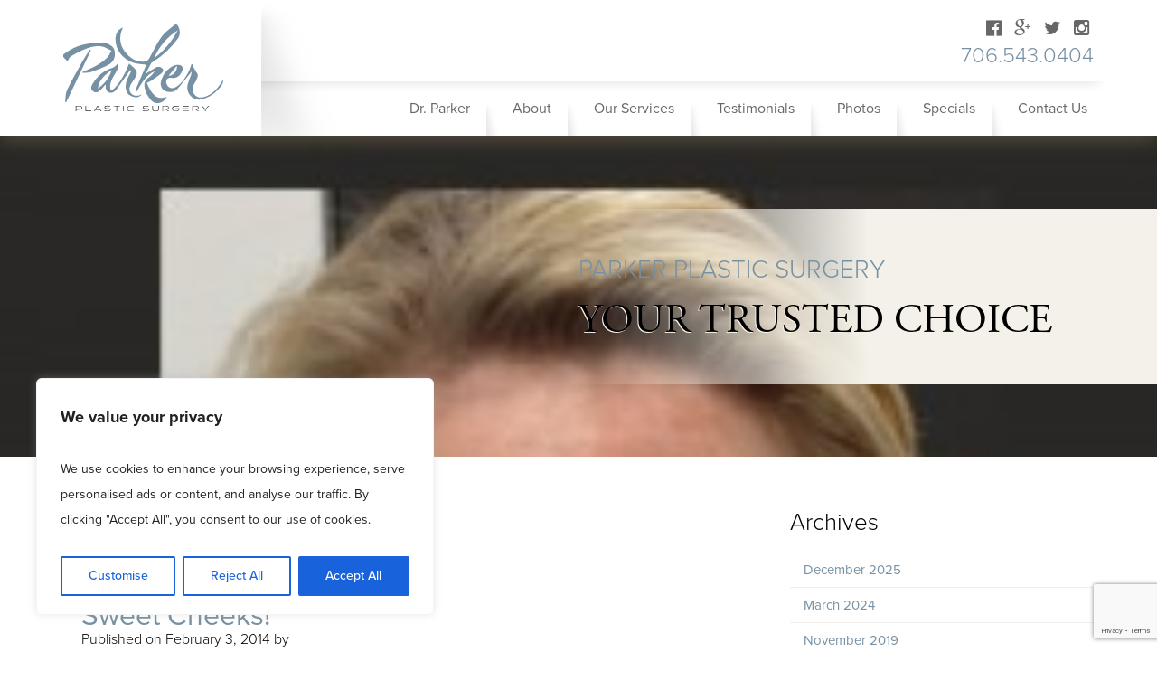

--- FILE ---
content_type: text/html; charset=UTF-8
request_url: https://www.parkerplasticsurgery.com/tag/hyaluronic-acid/
body_size: 18336
content:
<!DOCTYPE html>
<html lang="en">
<head>
<link rel="dns-prefetch" href="//static.nkpmedical.com">
<link rel="dns-prefetch" href="//www.googletagmanager.com">
<link rel="dns-prefetch" href="//ajax.googleapis.com">
<link rel="dns-prefetch" href="//maps.googleapis.com">
<link rel="dns-prefetch" href="//use.typekit.net">
<link rel="dns-prefetch" href="//fonts.googleapis.com">

<!-- Google Tag Manager -->
<script>(function(w,d,s,l,i){w[l]=w[l]||[];w[l].push({'gtm.start':
new Date().getTime(),event:'gtm.js'});var f=d.getElementsByTagName(s)[0],
j=d.createElement(s),dl=l!='dataLayer'?'&l='+l:'';j.async=true;j.src=
'https://www.googletagmanager.com/gtm.js?id='+i+dl;f.parentNode.insertBefore(j,f);
})(window,document,'script','dataLayer','GTM-58J3H2J');</script>
<!-- End Google Tag Manager -->

   <meta charset="utf-8">
   <meta http-equiv="X-UA-Compatible" content="IE=edge">
   <meta name="viewport" content="width=device-width, initial-scale=1">
	
	<script
    src="https://analytics.nkpapps.com/api/script.js"
    data-site-id="3c5eb8f867df"
    defer
></script>


   <link rel="stylesheet" type="text/css" href="https://static.nkpmedical.com/stellarnav/stellarnav.min.css">
   <link rel="alternate" type="application/rss+xml" title="Parker Plastic Surgery Feed" href="https://www.parkerplasticsurgery.com/feed/">
   <link rel="stylesheet" type="text/css" media="all" href="https://www.parkerplasticsurgery.com/wp-content/themes/parkerplasticsurgery_com/style.css">
   <link rel="stylesheet" type="text/css" media="all" href="https://static.nkpmedical.com/magnific-popup/magnific-popup.css" />
   <link rel="stylesheet" href="https://use.typekit.net/oin7xts.css">

   <title>hyaluronic acid Archives  | Parker Plastic Surgery</title>
	<style>img:is([sizes="auto" i], [sizes^="auto," i]) { contain-intrinsic-size: 3000px 1500px }</style>
	<meta name="robots" content="follow, noindex">
<meta property="og:url" content="https://www.parkerplasticsurgery.com/tag/hyaluronic-acid/">
<meta property="og:site_name" content="Parker Plastic Surgery">
<meta property="og:locale" content="en_US">
<meta property="og:type" content="object">
<meta property="og:title" content="hyaluronic acid Archives  | Parker Plastic Surgery">
<meta property="fb:pages" content="">
<meta property="fb:admins" content="">
<meta property="fb:app_id" content="">
<meta name="twitter:card" content="summary">
<meta name="twitter:site" content="@parkerplastic">
<meta name="twitter:creator" content="@parkerplastic">
<meta name="twitter:title" content="hyaluronic acid Archives  | Parker Plastic Surgery">
<link rel="alternate" type="application/rss+xml" title="Parker Plastic Surgery &raquo; hyaluronic acid Tag Feed" href="https://www.parkerplasticsurgery.com/tag/hyaluronic-acid/feed/" />
<style id='classic-theme-styles-inline-css' type='text/css'>
/*! This file is auto-generated */
.wp-block-button__link{color:#fff;background-color:#32373c;border-radius:9999px;box-shadow:none;text-decoration:none;padding:calc(.667em + 2px) calc(1.333em + 2px);font-size:1.125em}.wp-block-file__button{background:#32373c;color:#fff;text-decoration:none}
</style>
<style id='wpseopress-local-business-style-inline-css' type='text/css'>
span.wp-block-wpseopress-local-business-field{margin-right:8px}

</style>
<style id='wpseopress-table-of-contents-style-inline-css' type='text/css'>
.wp-block-wpseopress-table-of-contents li.active>a{font-weight:bold}

</style>
<style id='global-styles-inline-css' type='text/css'>
:root{--wp--preset--aspect-ratio--square: 1;--wp--preset--aspect-ratio--4-3: 4/3;--wp--preset--aspect-ratio--3-4: 3/4;--wp--preset--aspect-ratio--3-2: 3/2;--wp--preset--aspect-ratio--2-3: 2/3;--wp--preset--aspect-ratio--16-9: 16/9;--wp--preset--aspect-ratio--9-16: 9/16;--wp--preset--color--black: #000000;--wp--preset--color--cyan-bluish-gray: #abb8c3;--wp--preset--color--white: #ffffff;--wp--preset--color--pale-pink: #f78da7;--wp--preset--color--vivid-red: #cf2e2e;--wp--preset--color--luminous-vivid-orange: #ff6900;--wp--preset--color--luminous-vivid-amber: #fcb900;--wp--preset--color--light-green-cyan: #7bdcb5;--wp--preset--color--vivid-green-cyan: #00d084;--wp--preset--color--pale-cyan-blue: #8ed1fc;--wp--preset--color--vivid-cyan-blue: #0693e3;--wp--preset--color--vivid-purple: #9b51e0;--wp--preset--gradient--vivid-cyan-blue-to-vivid-purple: linear-gradient(135deg,rgba(6,147,227,1) 0%,rgb(155,81,224) 100%);--wp--preset--gradient--light-green-cyan-to-vivid-green-cyan: linear-gradient(135deg,rgb(122,220,180) 0%,rgb(0,208,130) 100%);--wp--preset--gradient--luminous-vivid-amber-to-luminous-vivid-orange: linear-gradient(135deg,rgba(252,185,0,1) 0%,rgba(255,105,0,1) 100%);--wp--preset--gradient--luminous-vivid-orange-to-vivid-red: linear-gradient(135deg,rgba(255,105,0,1) 0%,rgb(207,46,46) 100%);--wp--preset--gradient--very-light-gray-to-cyan-bluish-gray: linear-gradient(135deg,rgb(238,238,238) 0%,rgb(169,184,195) 100%);--wp--preset--gradient--cool-to-warm-spectrum: linear-gradient(135deg,rgb(74,234,220) 0%,rgb(151,120,209) 20%,rgb(207,42,186) 40%,rgb(238,44,130) 60%,rgb(251,105,98) 80%,rgb(254,248,76) 100%);--wp--preset--gradient--blush-light-purple: linear-gradient(135deg,rgb(255,206,236) 0%,rgb(152,150,240) 100%);--wp--preset--gradient--blush-bordeaux: linear-gradient(135deg,rgb(254,205,165) 0%,rgb(254,45,45) 50%,rgb(107,0,62) 100%);--wp--preset--gradient--luminous-dusk: linear-gradient(135deg,rgb(255,203,112) 0%,rgb(199,81,192) 50%,rgb(65,88,208) 100%);--wp--preset--gradient--pale-ocean: linear-gradient(135deg,rgb(255,245,203) 0%,rgb(182,227,212) 50%,rgb(51,167,181) 100%);--wp--preset--gradient--electric-grass: linear-gradient(135deg,rgb(202,248,128) 0%,rgb(113,206,126) 100%);--wp--preset--gradient--midnight: linear-gradient(135deg,rgb(2,3,129) 0%,rgb(40,116,252) 100%);--wp--preset--font-size--small: 13px;--wp--preset--font-size--medium: 20px;--wp--preset--font-size--large: 36px;--wp--preset--font-size--x-large: 42px;--wp--preset--spacing--20: 0.44rem;--wp--preset--spacing--30: 0.67rem;--wp--preset--spacing--40: 1rem;--wp--preset--spacing--50: 1.5rem;--wp--preset--spacing--60: 2.25rem;--wp--preset--spacing--70: 3.38rem;--wp--preset--spacing--80: 5.06rem;--wp--preset--shadow--natural: 6px 6px 9px rgba(0, 0, 0, 0.2);--wp--preset--shadow--deep: 12px 12px 50px rgba(0, 0, 0, 0.4);--wp--preset--shadow--sharp: 6px 6px 0px rgba(0, 0, 0, 0.2);--wp--preset--shadow--outlined: 6px 6px 0px -3px rgba(255, 255, 255, 1), 6px 6px rgba(0, 0, 0, 1);--wp--preset--shadow--crisp: 6px 6px 0px rgba(0, 0, 0, 1);}:where(.is-layout-flex){gap: 0.5em;}:where(.is-layout-grid){gap: 0.5em;}body .is-layout-flex{display: flex;}.is-layout-flex{flex-wrap: wrap;align-items: center;}.is-layout-flex > :is(*, div){margin: 0;}body .is-layout-grid{display: grid;}.is-layout-grid > :is(*, div){margin: 0;}:where(.wp-block-columns.is-layout-flex){gap: 2em;}:where(.wp-block-columns.is-layout-grid){gap: 2em;}:where(.wp-block-post-template.is-layout-flex){gap: 1.25em;}:where(.wp-block-post-template.is-layout-grid){gap: 1.25em;}.has-black-color{color: var(--wp--preset--color--black) !important;}.has-cyan-bluish-gray-color{color: var(--wp--preset--color--cyan-bluish-gray) !important;}.has-white-color{color: var(--wp--preset--color--white) !important;}.has-pale-pink-color{color: var(--wp--preset--color--pale-pink) !important;}.has-vivid-red-color{color: var(--wp--preset--color--vivid-red) !important;}.has-luminous-vivid-orange-color{color: var(--wp--preset--color--luminous-vivid-orange) !important;}.has-luminous-vivid-amber-color{color: var(--wp--preset--color--luminous-vivid-amber) !important;}.has-light-green-cyan-color{color: var(--wp--preset--color--light-green-cyan) !important;}.has-vivid-green-cyan-color{color: var(--wp--preset--color--vivid-green-cyan) !important;}.has-pale-cyan-blue-color{color: var(--wp--preset--color--pale-cyan-blue) !important;}.has-vivid-cyan-blue-color{color: var(--wp--preset--color--vivid-cyan-blue) !important;}.has-vivid-purple-color{color: var(--wp--preset--color--vivid-purple) !important;}.has-black-background-color{background-color: var(--wp--preset--color--black) !important;}.has-cyan-bluish-gray-background-color{background-color: var(--wp--preset--color--cyan-bluish-gray) !important;}.has-white-background-color{background-color: var(--wp--preset--color--white) !important;}.has-pale-pink-background-color{background-color: var(--wp--preset--color--pale-pink) !important;}.has-vivid-red-background-color{background-color: var(--wp--preset--color--vivid-red) !important;}.has-luminous-vivid-orange-background-color{background-color: var(--wp--preset--color--luminous-vivid-orange) !important;}.has-luminous-vivid-amber-background-color{background-color: var(--wp--preset--color--luminous-vivid-amber) !important;}.has-light-green-cyan-background-color{background-color: var(--wp--preset--color--light-green-cyan) !important;}.has-vivid-green-cyan-background-color{background-color: var(--wp--preset--color--vivid-green-cyan) !important;}.has-pale-cyan-blue-background-color{background-color: var(--wp--preset--color--pale-cyan-blue) !important;}.has-vivid-cyan-blue-background-color{background-color: var(--wp--preset--color--vivid-cyan-blue) !important;}.has-vivid-purple-background-color{background-color: var(--wp--preset--color--vivid-purple) !important;}.has-black-border-color{border-color: var(--wp--preset--color--black) !important;}.has-cyan-bluish-gray-border-color{border-color: var(--wp--preset--color--cyan-bluish-gray) !important;}.has-white-border-color{border-color: var(--wp--preset--color--white) !important;}.has-pale-pink-border-color{border-color: var(--wp--preset--color--pale-pink) !important;}.has-vivid-red-border-color{border-color: var(--wp--preset--color--vivid-red) !important;}.has-luminous-vivid-orange-border-color{border-color: var(--wp--preset--color--luminous-vivid-orange) !important;}.has-luminous-vivid-amber-border-color{border-color: var(--wp--preset--color--luminous-vivid-amber) !important;}.has-light-green-cyan-border-color{border-color: var(--wp--preset--color--light-green-cyan) !important;}.has-vivid-green-cyan-border-color{border-color: var(--wp--preset--color--vivid-green-cyan) !important;}.has-pale-cyan-blue-border-color{border-color: var(--wp--preset--color--pale-cyan-blue) !important;}.has-vivid-cyan-blue-border-color{border-color: var(--wp--preset--color--vivid-cyan-blue) !important;}.has-vivid-purple-border-color{border-color: var(--wp--preset--color--vivid-purple) !important;}.has-vivid-cyan-blue-to-vivid-purple-gradient-background{background: var(--wp--preset--gradient--vivid-cyan-blue-to-vivid-purple) !important;}.has-light-green-cyan-to-vivid-green-cyan-gradient-background{background: var(--wp--preset--gradient--light-green-cyan-to-vivid-green-cyan) !important;}.has-luminous-vivid-amber-to-luminous-vivid-orange-gradient-background{background: var(--wp--preset--gradient--luminous-vivid-amber-to-luminous-vivid-orange) !important;}.has-luminous-vivid-orange-to-vivid-red-gradient-background{background: var(--wp--preset--gradient--luminous-vivid-orange-to-vivid-red) !important;}.has-very-light-gray-to-cyan-bluish-gray-gradient-background{background: var(--wp--preset--gradient--very-light-gray-to-cyan-bluish-gray) !important;}.has-cool-to-warm-spectrum-gradient-background{background: var(--wp--preset--gradient--cool-to-warm-spectrum) !important;}.has-blush-light-purple-gradient-background{background: var(--wp--preset--gradient--blush-light-purple) !important;}.has-blush-bordeaux-gradient-background{background: var(--wp--preset--gradient--blush-bordeaux) !important;}.has-luminous-dusk-gradient-background{background: var(--wp--preset--gradient--luminous-dusk) !important;}.has-pale-ocean-gradient-background{background: var(--wp--preset--gradient--pale-ocean) !important;}.has-electric-grass-gradient-background{background: var(--wp--preset--gradient--electric-grass) !important;}.has-midnight-gradient-background{background: var(--wp--preset--gradient--midnight) !important;}.has-small-font-size{font-size: var(--wp--preset--font-size--small) !important;}.has-medium-font-size{font-size: var(--wp--preset--font-size--medium) !important;}.has-large-font-size{font-size: var(--wp--preset--font-size--large) !important;}.has-x-large-font-size{font-size: var(--wp--preset--font-size--x-large) !important;}
:where(.wp-block-post-template.is-layout-flex){gap: 1.25em;}:where(.wp-block-post-template.is-layout-grid){gap: 1.25em;}
:where(.wp-block-columns.is-layout-flex){gap: 2em;}:where(.wp-block-columns.is-layout-grid){gap: 2em;}
:root :where(.wp-block-pullquote){font-size: 1.5em;line-height: 1.6;}
</style>
<link rel='stylesheet' id='wpo_min-header-0-css' href='https://www.parkerplasticsurgery.com/wp-content/cache/wpo-minify/1769138536/assets/wpo-minify-header-ae8d6194.min.css' type='text/css' media='all' />
<script type="text/javascript" id="wpo_min-header-0-js-extra">
/* <![CDATA[ */
var _ckyConfig = {"_ipData":[],"_assetsURL":"https:\/\/www.parkerplasticsurgery.com\/wp-content\/plugins\/cookie-law-info\/lite\/frontend\/images\/","_publicURL":"https:\/\/www.parkerplasticsurgery.com","_expiry":"365","_categories":[{"name":"Necessary","slug":"necessary","isNecessary":true,"ccpaDoNotSell":true,"cookies":[],"active":true,"defaultConsent":{"gdpr":true,"ccpa":true}},{"name":"Functional","slug":"functional","isNecessary":false,"ccpaDoNotSell":true,"cookies":[],"active":true,"defaultConsent":{"gdpr":false,"ccpa":false}},{"name":"Analytics","slug":"analytics","isNecessary":false,"ccpaDoNotSell":true,"cookies":[],"active":true,"defaultConsent":{"gdpr":false,"ccpa":false}},{"name":"Performance","slug":"performance","isNecessary":false,"ccpaDoNotSell":true,"cookies":[],"active":true,"defaultConsent":{"gdpr":false,"ccpa":false}},{"name":"Advertisement","slug":"advertisement","isNecessary":false,"ccpaDoNotSell":true,"cookies":[],"active":true,"defaultConsent":{"gdpr":false,"ccpa":false}}],"_activeLaw":"gdpr","_rootDomain":"","_block":"1","_showBanner":"1","_bannerConfig":{"settings":{"type":"box","preferenceCenterType":"popup","position":"bottom-left","applicableLaw":"gdpr"},"behaviours":{"reloadBannerOnAccept":false,"loadAnalyticsByDefault":false,"animations":{"onLoad":"animate","onHide":"sticky"}},"config":{"revisitConsent":{"status":true,"tag":"revisit-consent","position":"bottom-left","meta":{"url":"#"},"styles":{"background-color":"#0056A7"},"elements":{"title":{"type":"text","tag":"revisit-consent-title","status":true,"styles":{"color":"#0056a7"}}}},"preferenceCenter":{"toggle":{"status":true,"tag":"detail-category-toggle","type":"toggle","states":{"active":{"styles":{"background-color":"#1863DC"}},"inactive":{"styles":{"background-color":"#D0D5D2"}}}}},"categoryPreview":{"status":false,"toggle":{"status":true,"tag":"detail-category-preview-toggle","type":"toggle","states":{"active":{"styles":{"background-color":"#1863DC"}},"inactive":{"styles":{"background-color":"#D0D5D2"}}}}},"videoPlaceholder":{"status":true,"styles":{"background-color":"#000000","border-color":"#000000","color":"#ffffff"}},"readMore":{"status":false,"tag":"readmore-button","type":"link","meta":{"noFollow":true,"newTab":true},"styles":{"color":"#1863DC","background-color":"transparent","border-color":"transparent"}},"showMore":{"status":true,"tag":"show-desc-button","type":"button","styles":{"color":"#1863DC"}},"showLess":{"status":true,"tag":"hide-desc-button","type":"button","styles":{"color":"#1863DC"}},"alwaysActive":{"status":true,"tag":"always-active","styles":{"color":"#008000"}},"manualLinks":{"status":true,"tag":"manual-links","type":"link","styles":{"color":"#1863DC"}},"auditTable":{"status":true},"optOption":{"status":true,"toggle":{"status":true,"tag":"optout-option-toggle","type":"toggle","states":{"active":{"styles":{"background-color":"#1863dc"}},"inactive":{"styles":{"background-color":"#FFFFFF"}}}}}}},"_version":"3.3.9.1","_logConsent":"1","_tags":[{"tag":"accept-button","styles":{"color":"#FFFFFF","background-color":"#1863DC","border-color":"#1863DC"}},{"tag":"reject-button","styles":{"color":"#1863DC","background-color":"transparent","border-color":"#1863DC"}},{"tag":"settings-button","styles":{"color":"#1863DC","background-color":"transparent","border-color":"#1863DC"}},{"tag":"readmore-button","styles":{"color":"#1863DC","background-color":"transparent","border-color":"transparent"}},{"tag":"donotsell-button","styles":{"color":"#1863DC","background-color":"transparent","border-color":"transparent"}},{"tag":"show-desc-button","styles":{"color":"#1863DC"}},{"tag":"hide-desc-button","styles":{"color":"#1863DC"}},{"tag":"cky-always-active","styles":[]},{"tag":"cky-link","styles":[]},{"tag":"accept-button","styles":{"color":"#FFFFFF","background-color":"#1863DC","border-color":"#1863DC"}},{"tag":"revisit-consent","styles":{"background-color":"#0056A7"}}],"_shortCodes":[{"key":"cky_readmore","content":"<a href=\"#\" class=\"cky-policy\" aria-label=\"Cookie Policy\" target=\"_blank\" rel=\"noopener\" data-cky-tag=\"readmore-button\">Cookie Policy<\/a>","tag":"readmore-button","status":false,"attributes":{"rel":"nofollow","target":"_blank"}},{"key":"cky_show_desc","content":"<button class=\"cky-show-desc-btn\" data-cky-tag=\"show-desc-button\" aria-label=\"Show more\">Show more<\/button>","tag":"show-desc-button","status":true,"attributes":[]},{"key":"cky_hide_desc","content":"<button class=\"cky-show-desc-btn\" data-cky-tag=\"hide-desc-button\" aria-label=\"Show less\">Show less<\/button>","tag":"hide-desc-button","status":true,"attributes":[]},{"key":"cky_optout_show_desc","content":"[cky_optout_show_desc]","tag":"optout-show-desc-button","status":true,"attributes":[]},{"key":"cky_optout_hide_desc","content":"[cky_optout_hide_desc]","tag":"optout-hide-desc-button","status":true,"attributes":[]},{"key":"cky_category_toggle_label","content":"[cky_{{status}}_category_label] [cky_preference_{{category_slug}}_title]","tag":"","status":true,"attributes":[]},{"key":"cky_enable_category_label","content":"Enable","tag":"","status":true,"attributes":[]},{"key":"cky_disable_category_label","content":"Disable","tag":"","status":true,"attributes":[]},{"key":"cky_video_placeholder","content":"<div class=\"video-placeholder-normal\" data-cky-tag=\"video-placeholder\" id=\"[UNIQUEID]\"><p class=\"video-placeholder-text-normal\" data-cky-tag=\"placeholder-title\">Please accept cookies to access this content<\/p><\/div>","tag":"","status":true,"attributes":[]},{"key":"cky_enable_optout_label","content":"Enable","tag":"","status":true,"attributes":[]},{"key":"cky_disable_optout_label","content":"Disable","tag":"","status":true,"attributes":[]},{"key":"cky_optout_toggle_label","content":"[cky_{{status}}_optout_label] [cky_optout_option_title]","tag":"","status":true,"attributes":[]},{"key":"cky_optout_option_title","content":"Do Not Sell or Share My Personal Information","tag":"","status":true,"attributes":[]},{"key":"cky_optout_close_label","content":"Close","tag":"","status":true,"attributes":[]},{"key":"cky_preference_close_label","content":"Close","tag":"","status":true,"attributes":[]}],"_rtl":"","_language":"en","_providersToBlock":[]};
var _ckyStyles = {"css":".cky-overlay{background: #000000; opacity: 0.4; position: fixed; top: 0; left: 0; width: 100%; height: 100%; z-index: 99999999;}.cky-hide{display: none;}.cky-btn-revisit-wrapper{display: flex; align-items: center; justify-content: center; background: #0056a7; width: 45px; height: 45px; border-radius: 50%; position: fixed; z-index: 999999; cursor: pointer;}.cky-revisit-bottom-left{bottom: 15px; left: 15px;}.cky-revisit-bottom-right{bottom: 15px; right: 15px;}.cky-btn-revisit-wrapper .cky-btn-revisit{display: flex; align-items: center; justify-content: center; background: none; border: none; cursor: pointer; position: relative; margin: 0; padding: 0;}.cky-btn-revisit-wrapper .cky-btn-revisit img{max-width: fit-content; margin: 0; height: 30px; width: 30px;}.cky-revisit-bottom-left:hover::before{content: attr(data-tooltip); position: absolute; background: #4e4b66; color: #ffffff; left: calc(100% + 7px); font-size: 12px; line-height: 16px; width: max-content; padding: 4px 8px; border-radius: 4px;}.cky-revisit-bottom-left:hover::after{position: absolute; content: \"\"; border: 5px solid transparent; left: calc(100% + 2px); border-left-width: 0; border-right-color: #4e4b66;}.cky-revisit-bottom-right:hover::before{content: attr(data-tooltip); position: absolute; background: #4e4b66; color: #ffffff; right: calc(100% + 7px); font-size: 12px; line-height: 16px; width: max-content; padding: 4px 8px; border-radius: 4px;}.cky-revisit-bottom-right:hover::after{position: absolute; content: \"\"; border: 5px solid transparent; right: calc(100% + 2px); border-right-width: 0; border-left-color: #4e4b66;}.cky-revisit-hide{display: none;}.cky-consent-container{position: fixed; width: 440px; box-sizing: border-box; z-index: 9999999; border-radius: 6px;}.cky-consent-container .cky-consent-bar{background: #ffffff; border: 1px solid; padding: 20px 26px; box-shadow: 0 -1px 10px 0 #acabab4d; border-radius: 6px;}.cky-box-bottom-left{bottom: 40px; left: 40px;}.cky-box-bottom-right{bottom: 40px; right: 40px;}.cky-box-top-left{top: 40px; left: 40px;}.cky-box-top-right{top: 40px; right: 40px;}.cky-custom-brand-logo-wrapper .cky-custom-brand-logo{width: 100px; height: auto; margin: 0 0 12px 0;}.cky-notice .cky-title{color: #212121; font-weight: 700; font-size: 18px; line-height: 24px; margin: 0 0 12px 0;}.cky-notice-des *,.cky-preference-content-wrapper *,.cky-accordion-header-des *,.cky-gpc-wrapper .cky-gpc-desc *{font-size: 14px;}.cky-notice-des{color: #212121; font-size: 14px; line-height: 24px; font-weight: 400;}.cky-notice-des img{height: 25px; width: 25px;}.cky-consent-bar .cky-notice-des p,.cky-gpc-wrapper .cky-gpc-desc p,.cky-preference-body-wrapper .cky-preference-content-wrapper p,.cky-accordion-header-wrapper .cky-accordion-header-des p,.cky-cookie-des-table li div:last-child p{color: inherit; margin-top: 0; overflow-wrap: break-word;}.cky-notice-des P:last-child,.cky-preference-content-wrapper p:last-child,.cky-cookie-des-table li div:last-child p:last-child,.cky-gpc-wrapper .cky-gpc-desc p:last-child{margin-bottom: 0;}.cky-notice-des a.cky-policy,.cky-notice-des button.cky-policy{font-size: 14px; color: #1863dc; white-space: nowrap; cursor: pointer; background: transparent; border: 1px solid; text-decoration: underline;}.cky-notice-des button.cky-policy{padding: 0;}.cky-notice-des a.cky-policy:focus-visible,.cky-notice-des button.cky-policy:focus-visible,.cky-preference-content-wrapper .cky-show-desc-btn:focus-visible,.cky-accordion-header .cky-accordion-btn:focus-visible,.cky-preference-header .cky-btn-close:focus-visible,.cky-switch input[type=\"checkbox\"]:focus-visible,.cky-footer-wrapper a:focus-visible,.cky-btn:focus-visible{outline: 2px solid #1863dc; outline-offset: 2px;}.cky-btn:focus:not(:focus-visible),.cky-accordion-header .cky-accordion-btn:focus:not(:focus-visible),.cky-preference-content-wrapper .cky-show-desc-btn:focus:not(:focus-visible),.cky-btn-revisit-wrapper .cky-btn-revisit:focus:not(:focus-visible),.cky-preference-header .cky-btn-close:focus:not(:focus-visible),.cky-consent-bar .cky-banner-btn-close:focus:not(:focus-visible){outline: 0;}button.cky-show-desc-btn:not(:hover):not(:active){color: #1863dc; background: transparent;}button.cky-accordion-btn:not(:hover):not(:active),button.cky-banner-btn-close:not(:hover):not(:active),button.cky-btn-revisit:not(:hover):not(:active),button.cky-btn-close:not(:hover):not(:active){background: transparent;}.cky-consent-bar button:hover,.cky-modal.cky-modal-open button:hover,.cky-consent-bar button:focus,.cky-modal.cky-modal-open button:focus{text-decoration: none;}.cky-notice-btn-wrapper{display: flex; justify-content: flex-start; align-items: center; flex-wrap: wrap; margin-top: 16px;}.cky-notice-btn-wrapper .cky-btn{text-shadow: none; box-shadow: none;}.cky-btn{flex: auto; max-width: 100%; font-size: 14px; font-family: inherit; line-height: 24px; padding: 8px; font-weight: 500; margin: 0 8px 0 0; border-radius: 2px; cursor: pointer; text-align: center; text-transform: none; min-height: 0;}.cky-btn:hover{opacity: 0.8;}.cky-btn-customize{color: #1863dc; background: transparent; border: 2px solid #1863dc;}.cky-btn-reject{color: #1863dc; background: transparent; border: 2px solid #1863dc;}.cky-btn-accept{background: #1863dc; color: #ffffff; border: 2px solid #1863dc;}.cky-btn:last-child{margin-right: 0;}@media (max-width: 576px){.cky-box-bottom-left{bottom: 0; left: 0;}.cky-box-bottom-right{bottom: 0; right: 0;}.cky-box-top-left{top: 0; left: 0;}.cky-box-top-right{top: 0; right: 0;}}@media (max-width: 440px){.cky-box-bottom-left, .cky-box-bottom-right, .cky-box-top-left, .cky-box-top-right{width: 100%; max-width: 100%;}.cky-consent-container .cky-consent-bar{padding: 20px 0;}.cky-custom-brand-logo-wrapper, .cky-notice .cky-title, .cky-notice-des, .cky-notice-btn-wrapper{padding: 0 24px;}.cky-notice-des{max-height: 40vh; overflow-y: scroll;}.cky-notice-btn-wrapper{flex-direction: column; margin-top: 0;}.cky-btn{width: 100%; margin: 10px 0 0 0;}.cky-notice-btn-wrapper .cky-btn-customize{order: 2;}.cky-notice-btn-wrapper .cky-btn-reject{order: 3;}.cky-notice-btn-wrapper .cky-btn-accept{order: 1; margin-top: 16px;}}@media (max-width: 352px){.cky-notice .cky-title{font-size: 16px;}.cky-notice-des *{font-size: 12px;}.cky-notice-des, .cky-btn{font-size: 12px;}}.cky-modal.cky-modal-open{display: flex; visibility: visible; -webkit-transform: translate(-50%, -50%); -moz-transform: translate(-50%, -50%); -ms-transform: translate(-50%, -50%); -o-transform: translate(-50%, -50%); transform: translate(-50%, -50%); top: 50%; left: 50%; transition: all 1s ease;}.cky-modal{box-shadow: 0 32px 68px rgba(0, 0, 0, 0.3); margin: 0 auto; position: fixed; max-width: 100%; background: #ffffff; top: 50%; box-sizing: border-box; border-radius: 6px; z-index: 999999999; color: #212121; -webkit-transform: translate(-50%, 100%); -moz-transform: translate(-50%, 100%); -ms-transform: translate(-50%, 100%); -o-transform: translate(-50%, 100%); transform: translate(-50%, 100%); visibility: hidden; transition: all 0s ease;}.cky-preference-center{max-height: 79vh; overflow: hidden; width: 845px; overflow: hidden; flex: 1 1 0; display: flex; flex-direction: column; border-radius: 6px;}.cky-preference-header{display: flex; align-items: center; justify-content: space-between; padding: 22px 24px; border-bottom: 1px solid;}.cky-preference-header .cky-preference-title{font-size: 18px; font-weight: 700; line-height: 24px;}.cky-preference-header .cky-btn-close{margin: 0; cursor: pointer; vertical-align: middle; padding: 0; background: none; border: none; width: auto; height: auto; min-height: 0; line-height: 0; text-shadow: none; box-shadow: none;}.cky-preference-header .cky-btn-close img{margin: 0; height: 10px; width: 10px;}.cky-preference-body-wrapper{padding: 0 24px; flex: 1; overflow: auto; box-sizing: border-box;}.cky-preference-content-wrapper,.cky-gpc-wrapper .cky-gpc-desc{font-size: 14px; line-height: 24px; font-weight: 400; padding: 12px 0;}.cky-preference-content-wrapper{border-bottom: 1px solid;}.cky-preference-content-wrapper img{height: 25px; width: 25px;}.cky-preference-content-wrapper .cky-show-desc-btn{font-size: 14px; font-family: inherit; color: #1863dc; text-decoration: none; line-height: 24px; padding: 0; margin: 0; white-space: nowrap; cursor: pointer; background: transparent; border-color: transparent; text-transform: none; min-height: 0; text-shadow: none; box-shadow: none;}.cky-accordion-wrapper{margin-bottom: 10px;}.cky-accordion{border-bottom: 1px solid;}.cky-accordion:last-child{border-bottom: none;}.cky-accordion .cky-accordion-item{display: flex; margin-top: 10px;}.cky-accordion .cky-accordion-body{display: none;}.cky-accordion.cky-accordion-active .cky-accordion-body{display: block; padding: 0 22px; margin-bottom: 16px;}.cky-accordion-header-wrapper{cursor: pointer; width: 100%;}.cky-accordion-item .cky-accordion-header{display: flex; justify-content: space-between; align-items: center;}.cky-accordion-header .cky-accordion-btn{font-size: 16px; font-family: inherit; color: #212121; line-height: 24px; background: none; border: none; font-weight: 700; padding: 0; margin: 0; cursor: pointer; text-transform: none; min-height: 0; text-shadow: none; box-shadow: none;}.cky-accordion-header .cky-always-active{color: #008000; font-weight: 600; line-height: 24px; font-size: 14px;}.cky-accordion-header-des{font-size: 14px; line-height: 24px; margin: 10px 0 16px 0;}.cky-accordion-chevron{margin-right: 22px; position: relative; cursor: pointer;}.cky-accordion-chevron-hide{display: none;}.cky-accordion .cky-accordion-chevron i::before{content: \"\"; position: absolute; border-right: 1.4px solid; border-bottom: 1.4px solid; border-color: inherit; height: 6px; width: 6px; -webkit-transform: rotate(-45deg); -moz-transform: rotate(-45deg); -ms-transform: rotate(-45deg); -o-transform: rotate(-45deg); transform: rotate(-45deg); transition: all 0.2s ease-in-out; top: 8px;}.cky-accordion.cky-accordion-active .cky-accordion-chevron i::before{-webkit-transform: rotate(45deg); -moz-transform: rotate(45deg); -ms-transform: rotate(45deg); -o-transform: rotate(45deg); transform: rotate(45deg);}.cky-audit-table{background: #f4f4f4; border-radius: 6px;}.cky-audit-table .cky-empty-cookies-text{color: inherit; font-size: 12px; line-height: 24px; margin: 0; padding: 10px;}.cky-audit-table .cky-cookie-des-table{font-size: 12px; line-height: 24px; font-weight: normal; padding: 15px 10px; border-bottom: 1px solid; border-bottom-color: inherit; margin: 0;}.cky-audit-table .cky-cookie-des-table:last-child{border-bottom: none;}.cky-audit-table .cky-cookie-des-table li{list-style-type: none; display: flex; padding: 3px 0;}.cky-audit-table .cky-cookie-des-table li:first-child{padding-top: 0;}.cky-cookie-des-table li div:first-child{width: 100px; font-weight: 600; word-break: break-word; word-wrap: break-word;}.cky-cookie-des-table li div:last-child{flex: 1; word-break: break-word; word-wrap: break-word; margin-left: 8px;}.cky-footer-shadow{display: block; width: 100%; height: 40px; background: linear-gradient(180deg, rgba(255, 255, 255, 0) 0%, #ffffff 100%); position: absolute; bottom: calc(100% - 1px);}.cky-footer-wrapper{position: relative;}.cky-prefrence-btn-wrapper{display: flex; flex-wrap: wrap; align-items: center; justify-content: center; padding: 22px 24px; border-top: 1px solid;}.cky-prefrence-btn-wrapper .cky-btn{flex: auto; max-width: 100%; text-shadow: none; box-shadow: none;}.cky-btn-preferences{color: #1863dc; background: transparent; border: 2px solid #1863dc;}.cky-preference-header,.cky-preference-body-wrapper,.cky-preference-content-wrapper,.cky-accordion-wrapper,.cky-accordion,.cky-accordion-wrapper,.cky-footer-wrapper,.cky-prefrence-btn-wrapper{border-color: inherit;}@media (max-width: 845px){.cky-modal{max-width: calc(100% - 16px);}}@media (max-width: 576px){.cky-modal{max-width: 100%;}.cky-preference-center{max-height: 100vh;}.cky-prefrence-btn-wrapper{flex-direction: column;}.cky-accordion.cky-accordion-active .cky-accordion-body{padding-right: 0;}.cky-prefrence-btn-wrapper .cky-btn{width: 100%; margin: 10px 0 0 0;}.cky-prefrence-btn-wrapper .cky-btn-reject{order: 3;}.cky-prefrence-btn-wrapper .cky-btn-accept{order: 1; margin-top: 0;}.cky-prefrence-btn-wrapper .cky-btn-preferences{order: 2;}}@media (max-width: 425px){.cky-accordion-chevron{margin-right: 15px;}.cky-notice-btn-wrapper{margin-top: 0;}.cky-accordion.cky-accordion-active .cky-accordion-body{padding: 0 15px;}}@media (max-width: 352px){.cky-preference-header .cky-preference-title{font-size: 16px;}.cky-preference-header{padding: 16px 24px;}.cky-preference-content-wrapper *, .cky-accordion-header-des *{font-size: 12px;}.cky-preference-content-wrapper, .cky-preference-content-wrapper .cky-show-more, .cky-accordion-header .cky-always-active, .cky-accordion-header-des, .cky-preference-content-wrapper .cky-show-desc-btn, .cky-notice-des a.cky-policy{font-size: 12px;}.cky-accordion-header .cky-accordion-btn{font-size: 14px;}}.cky-switch{display: flex;}.cky-switch input[type=\"checkbox\"]{position: relative; width: 44px; height: 24px; margin: 0; background: #d0d5d2; -webkit-appearance: none; border-radius: 50px; cursor: pointer; outline: 0; border: none; top: 0;}.cky-switch input[type=\"checkbox\"]:checked{background: #1863dc;}.cky-switch input[type=\"checkbox\"]:before{position: absolute; content: \"\"; height: 20px; width: 20px; left: 2px; bottom: 2px; border-radius: 50%; background-color: white; -webkit-transition: 0.4s; transition: 0.4s; margin: 0;}.cky-switch input[type=\"checkbox\"]:after{display: none;}.cky-switch input[type=\"checkbox\"]:checked:before{-webkit-transform: translateX(20px); -ms-transform: translateX(20px); transform: translateX(20px);}@media (max-width: 425px){.cky-switch input[type=\"checkbox\"]{width: 38px; height: 21px;}.cky-switch input[type=\"checkbox\"]:before{height: 17px; width: 17px;}.cky-switch input[type=\"checkbox\"]:checked:before{-webkit-transform: translateX(17px); -ms-transform: translateX(17px); transform: translateX(17px);}}.cky-consent-bar .cky-banner-btn-close{position: absolute; right: 9px; top: 5px; background: none; border: none; cursor: pointer; padding: 0; margin: 0; min-height: 0; line-height: 0; height: auto; width: auto; text-shadow: none; box-shadow: none;}.cky-consent-bar .cky-banner-btn-close img{height: 9px; width: 9px; margin: 0;}.cky-notice-group{font-size: 14px; line-height: 24px; font-weight: 400; color: #212121;}.cky-notice-btn-wrapper .cky-btn-do-not-sell{font-size: 14px; line-height: 24px; padding: 6px 0; margin: 0; font-weight: 500; background: none; border-radius: 2px; border: none; cursor: pointer; text-align: left; color: #1863dc; background: transparent; border-color: transparent; box-shadow: none; text-shadow: none;}.cky-consent-bar .cky-banner-btn-close:focus-visible,.cky-notice-btn-wrapper .cky-btn-do-not-sell:focus-visible,.cky-opt-out-btn-wrapper .cky-btn:focus-visible,.cky-opt-out-checkbox-wrapper input[type=\"checkbox\"].cky-opt-out-checkbox:focus-visible{outline: 2px solid #1863dc; outline-offset: 2px;}@media (max-width: 440px){.cky-consent-container{width: 100%;}}@media (max-width: 352px){.cky-notice-des a.cky-policy, .cky-notice-btn-wrapper .cky-btn-do-not-sell{font-size: 12px;}}.cky-opt-out-wrapper{padding: 12px 0;}.cky-opt-out-wrapper .cky-opt-out-checkbox-wrapper{display: flex; align-items: center;}.cky-opt-out-checkbox-wrapper .cky-opt-out-checkbox-label{font-size: 16px; font-weight: 700; line-height: 24px; margin: 0 0 0 12px; cursor: pointer;}.cky-opt-out-checkbox-wrapper input[type=\"checkbox\"].cky-opt-out-checkbox{background-color: #ffffff; border: 1px solid black; width: 20px; height: 18.5px; margin: 0; -webkit-appearance: none; position: relative; display: flex; align-items: center; justify-content: center; border-radius: 2px; cursor: pointer;}.cky-opt-out-checkbox-wrapper input[type=\"checkbox\"].cky-opt-out-checkbox:checked{background-color: #1863dc; border: none;}.cky-opt-out-checkbox-wrapper input[type=\"checkbox\"].cky-opt-out-checkbox:checked::after{left: 6px; bottom: 4px; width: 7px; height: 13px; border: solid #ffffff; border-width: 0 3px 3px 0; border-radius: 2px; -webkit-transform: rotate(45deg); -ms-transform: rotate(45deg); transform: rotate(45deg); content: \"\"; position: absolute; box-sizing: border-box;}.cky-opt-out-checkbox-wrapper.cky-disabled .cky-opt-out-checkbox-label,.cky-opt-out-checkbox-wrapper.cky-disabled input[type=\"checkbox\"].cky-opt-out-checkbox{cursor: no-drop;}.cky-gpc-wrapper{margin: 0 0 0 32px;}.cky-footer-wrapper .cky-opt-out-btn-wrapper{display: flex; flex-wrap: wrap; align-items: center; justify-content: center; padding: 22px 24px;}.cky-opt-out-btn-wrapper .cky-btn{flex: auto; max-width: 100%; text-shadow: none; box-shadow: none;}.cky-opt-out-btn-wrapper .cky-btn-cancel{border: 1px solid #dedfe0; background: transparent; color: #858585;}.cky-opt-out-btn-wrapper .cky-btn-confirm{background: #1863dc; color: #ffffff; border: 1px solid #1863dc;}@media (max-width: 352px){.cky-opt-out-checkbox-wrapper .cky-opt-out-checkbox-label{font-size: 14px;}.cky-gpc-wrapper .cky-gpc-desc, .cky-gpc-wrapper .cky-gpc-desc *{font-size: 12px;}.cky-opt-out-checkbox-wrapper input[type=\"checkbox\"].cky-opt-out-checkbox{width: 16px; height: 16px;}.cky-opt-out-checkbox-wrapper input[type=\"checkbox\"].cky-opt-out-checkbox:checked::after{left: 5px; bottom: 4px; width: 3px; height: 9px;}.cky-gpc-wrapper{margin: 0 0 0 28px;}}.video-placeholder-youtube{background-size: 100% 100%; background-position: center; background-repeat: no-repeat; background-color: #b2b0b059; position: relative; display: flex; align-items: center; justify-content: center; max-width: 100%;}.video-placeholder-text-youtube{text-align: center; align-items: center; padding: 10px 16px; background-color: #000000cc; color: #ffffff; border: 1px solid; border-radius: 2px; cursor: pointer;}.video-placeholder-normal{background-image: url(\"\/wp-content\/plugins\/cookie-law-info\/lite\/frontend\/images\/placeholder.svg\"); background-size: 80px; background-position: center; background-repeat: no-repeat; background-color: #b2b0b059; position: relative; display: flex; align-items: flex-end; justify-content: center; max-width: 100%;}.video-placeholder-text-normal{align-items: center; padding: 10px 16px; text-align: center; border: 1px solid; border-radius: 2px; cursor: pointer;}.cky-rtl{direction: rtl; text-align: right;}.cky-rtl .cky-banner-btn-close{left: 9px; right: auto;}.cky-rtl .cky-notice-btn-wrapper .cky-btn:last-child{margin-right: 8px;}.cky-rtl .cky-notice-btn-wrapper .cky-btn:first-child{margin-right: 0;}.cky-rtl .cky-notice-btn-wrapper{margin-left: 0; margin-right: 15px;}.cky-rtl .cky-prefrence-btn-wrapper .cky-btn{margin-right: 8px;}.cky-rtl .cky-prefrence-btn-wrapper .cky-btn:first-child{margin-right: 0;}.cky-rtl .cky-accordion .cky-accordion-chevron i::before{border: none; border-left: 1.4px solid; border-top: 1.4px solid; left: 12px;}.cky-rtl .cky-accordion.cky-accordion-active .cky-accordion-chevron i::before{-webkit-transform: rotate(-135deg); -moz-transform: rotate(-135deg); -ms-transform: rotate(-135deg); -o-transform: rotate(-135deg); transform: rotate(-135deg);}@media (max-width: 768px){.cky-rtl .cky-notice-btn-wrapper{margin-right: 0;}}@media (max-width: 576px){.cky-rtl .cky-notice-btn-wrapper .cky-btn:last-child{margin-right: 0;}.cky-rtl .cky-prefrence-btn-wrapper .cky-btn{margin-right: 0;}.cky-rtl .cky-accordion.cky-accordion-active .cky-accordion-body{padding: 0 22px 0 0;}}@media (max-width: 425px){.cky-rtl .cky-accordion.cky-accordion-active .cky-accordion-body{padding: 0 15px 0 0;}}.cky-rtl .cky-opt-out-btn-wrapper .cky-btn{margin-right: 12px;}.cky-rtl .cky-opt-out-btn-wrapper .cky-btn:first-child{margin-right: 0;}.cky-rtl .cky-opt-out-checkbox-wrapper .cky-opt-out-checkbox-label{margin: 0 12px 0 0;}"};
/* ]]> */
</script>
<script type="text/javascript" src="https://www.parkerplasticsurgery.com/wp-content/cache/wpo-minify/1769138536/assets/wpo-minify-header-81c71626.min.js" id="wpo_min-header-0-js"></script>
<link rel="https://api.w.org/" href="https://www.parkerplasticsurgery.com/wp-json/" /><link rel="alternate" title="JSON" type="application/json" href="https://www.parkerplasticsurgery.com/wp-json/wp/v2/tags/94" /><style id="cky-style-inline">[data-cky-tag]{visibility:hidden;}</style><!-- This website uses the WP Call Button plugin to generate more leads. --><style type="text/css">.wp-call-button{ display: none; } @media screen and (max-width: 650px) { .wp-call-button{display: block; position: fixed; text-decoration: none; z-index: 9999999999;width: 60px; height: 60px; border-radius: 50%;/*transform: scale(0.8);*/  left: 50%; margin-left: -30px;  bottom: 20px; background: url( [data-uri] ) center/30px 30px no-repeat #9bb7c2 !important;} }</style><meta name="ti-site-data" content="eyJyIjoiMTowITc6MCEzMDowIiwibyI6Imh0dHBzOlwvXC93d3cucGFya2VycGxhc3RpY3N1cmdlcnkuY29tXC93cC1hZG1pblwvYWRtaW4tYWpheC5waHA/YWN0aW9uPXRpX29ubGluZV91c2Vyc19nb29nbGUmYW1wO3A9JTJGdGFnJTJGaHlhbHVyb25pYy1hY2lkJTJGJmFtcDtfd3Bub25jZT02ODgwYjkyMjRjIn0=" /><style type="text/css">.recentcomments a{display:inline !important;padding:0 !important;margin:0 !important;}</style>		<style type="text/css" id="wp-custom-css">
			.wpcf7-form-control-wrap {
    width: 100%;
    display: inline!important;
	
}

@media only screen and (max-width: 768px) {
    header {
        position: fixed !important;
        text-align: center;
z-index:9999!important;
    }
}		</style>
		
   		
	<!--[if lt IE 9]>
	<script src="https://static.nkpmedical.com/unsemantic/js/html5.min.js"></script>
	<![endif]-->
   <link rel="shortcut icon" href="https://www.parkerplasticsurgery.com/wp-content/themes/parkerplasticsurgery_com/images/favicon.ico">
   <link rel="apple-touch-icon-precomposed" href="https://www.parkerplasticsurgery.com/wp-content/themes/parkerplasticsurgery_com/images/apple-touch-icon.png">
   <link rel="apple-touch-icon-precomposed" sizes="72x72" href="https://www.parkerplasticsurgery.com/wp-content/themes/parkerplasticsurgery_com/images/apple-touch-icon-72x72.png" />
   <link rel="apple-touch-icon-precomposed" sizes="114x114" href="https://www.parkerplasticsurgery.com/wp-content/themes/parkerplasticsurgery_com/images/apple-touch-icon-114x114.png" />
	
	<!-- ORGANIZATION SCHEMA -->
	<script type="application/ld+json">
	{
	  "@context": "https://schema.org",
	  "@type": "MedicalOrganization",
	  "name": "Parker Plastic Surgery",
	  "alternateName": "Dr. James A. Parker",
	  "url": "https://www.parkerplasticsurgery.com/",
	  "logo": "https://www.parkerplasticsurgery.com/wp-content/themes/parkerplasticsurgery_com/images/Parker-logo.svg",
	  "sameAs": [
		"https://www.facebook.com/ParkerPlasticSurgery",
		"https://twitter.com/parkerplastic",
		"https://www.instagram.com/parkerplasticsurgery/"
	  ]
	}
	</script>
	
	
	<!-- LOCAL BIZ SCHEMA -->
	<script type="application/ld+json">
	{
	  "@context": "https://schema.org",
	  "@type": "LocalBusiness",
	  "name": "Parker Plastic Surgery",
	  "image": "https://www.parkerplasticsurgery.com/wp-content/themes/parkerplasticsurgery_com/images/Parker-logo.svg",
	  "@id": "",
	  "url": "https://www.parkerplasticsurgery.com/",
	  "telephone": "706-543-0404",
	  "priceRange": "Please Call for Pricing",
	  "address": {
		"@type": "PostalAddress",
		"streetAddress": "1181 Langford Drive Bldg 300-105",
		"addressLocality": "Watkinsville",
		"addressRegion": "GA",
		"postalCode": "30677",
		"addressCountry": "US"
	  },
	  "geo": {
		"@type": "GeoCoordinates",
		"latitude": 33.91448,
		"longitude": -83.4696719
	  },
	  "openingHoursSpecification": [{
		"@type": "OpeningHoursSpecification",
		"dayOfWeek": [
		  "Monday",
		  "Tuesday",
		  "Wednesday",
		  "Thursday"
		],
		"opens": "08:30",
		"closes": "17:00"
	  },{
		"@type": "OpeningHoursSpecification",
		"dayOfWeek": "Friday",
		"opens": "08:30",
		"closes": "13:00"
	  }],
	  "sameAs": [
		"https://www.facebook.com/ParkerPlasticSurgery",
		"https://twitter.com/parkerplastic",
		"https://www.instagram.com/parkerplasticsurgery/"
	  ] 
	}
	</script>
	
	

</head>

<body>
<!-- Google Tag Manager (noscript) -->
<noscript><iframe src="https://www.googletagmanager.com/ns.html?id=GTM-58J3H2J"
height="0" width="0" style="display:none;visibility:hidden"></iframe></noscript>
<!-- End Google Tag Manager (noscript) -->

   <header>
      <div class="grid-container grid-parent">
         <div id="logo" class="grid-20 tablet-25">
              <a href="/" title="Parker Plastic Surgery, Dr. James Parker, Watkinsville, GA">
                  <img src="https://www.parkerplasticsurgery.com/wp-content/themes/parkerplasticsurgery_com/images/Parker-logo.svg" width="177" height="97" data-fallback="https://www.parkerplasticsurgery.com/wp-content/themes/parkerplasticsurgery_com/images/Parker-logo.png" alt=", , Watkinsville, GA">
              </a>
         </div>

         <div class="top-info grid-80 tablet-75 grid-parent">
            <div class="top-info-shadow">
               <ul class="social-media">
                  <li><a href="https://www.facebook.com/ParkerPlasticSurgery" target="_blank"><i class="fa fa-facebook-official" aria-hidden="true"></i></a></li>
                  <li><a href="https://plus.google.com/+ParkerplasticsurgeryAthens" target="_blank"><i class="fa fa-google-plus" aria-hidden="true"></i></a></li>
                  <li><a href="https://twitter.com/parkerplastic" target="_blank"><i class="fa fa-twitter" aria-hidden="true"></i></a></li>
                  <li><a href="https://www.instagram.com/parkerplasticsurgery/" target="_blank"><i class="fa fa-instagram" aria-hidden="true"></i></a></li>
               </ul>
               <div class="telephone"><a href=tel:706.543.0404>706.543.0404</a></div>
               <!-- <div class="contact-us"><a href="">Contact Us</a></div> -->
            </div>

            <div class="grid-100 grid-parent relative z1">
               <div class="stellarnav"><ul id="menu-main-menu" class="menu"><li id="menu-item-591" class="menu-item menu-item-type-post_type menu-item-object-page menu-item-has-children menu-item-591"><a href="https://www.parkerplasticsurgery.com/plastic-surgeon-specialist-athens/">Dr. Parker</a>
<ul class="sub-menu">
	<li id="menu-item-592" class="menu-item menu-item-type-post_type menu-item-object-page menu-item-592"><a href="https://www.parkerplasticsurgery.com/plastic-surgeon-specialist-athens/board-certifications/">Board Certifications</a></li>
</ul>
</li>
<li id="menu-item-588" class="menu-item menu-item-type-post_type menu-item-object-page menu-item-has-children menu-item-588"><a href="https://www.parkerplasticsurgery.com/about-plastic-surgery-center-athens/">About</a>
<ul class="sub-menu">
	<li id="menu-item-589" class="menu-item menu-item-type-post_type menu-item-object-page menu-item-589"><a href="https://www.parkerplasticsurgery.com/about-plastic-surgery-center-athens/surgical-team/">Our Team</a></li>
	<li id="menu-item-590" class="menu-item menu-item-type-post_type menu-item-object-page menu-item-590"><a href="https://www.parkerplasticsurgery.com/about-plastic-surgery-center-athens/payment-options/">Payment Options</a></li>
	<li id="menu-item-1052" class="menu-item menu-item-type-post_type menu-item-object-page menu-item-1052"><a href="https://www.parkerplasticsurgery.com/about-plastic-surgery-center-athens/surgery-center/">Surgery Center</a></li>
	<li id="menu-item-1041" class="menu-item menu-item-type-custom menu-item-object-custom menu-item-1041"><a href="/blog/">Blog</a></li>
</ul>
</li>
<li id="menu-item-593" class="menu-item menu-item-type-post_type menu-item-object-page menu-item-has-children menu-item-593"><a href="https://www.parkerplasticsurgery.com/plastic-surgery-services-athens/">Our Services</a>
<ul class="sub-menu">
	<li id="menu-item-608" class="menu-item menu-item-type-post_type menu-item-object-page menu-item-has-children menu-item-608"><a href="https://www.parkerplasticsurgery.com/plastic-surgery-services-athens/facial-procedures/">Face</a>
	<ul class="sub-menu">
		<li id="menu-item-609" class="menu-item menu-item-type-post_type menu-item-object-page menu-item-609"><a href="https://www.parkerplasticsurgery.com/plastic-surgery-services-athens/facial-procedures/eyelid-lift/">Eyelid Lift</a></li>
		<li id="menu-item-1423" class="menu-item menu-item-type-post_type menu-item-object-page menu-item-1423"><a href="https://www.parkerplasticsurgery.com/plastic-surgery-services-athens/facial-procedures/facelift/">Facelift</a></li>
		<li id="menu-item-1424" class="menu-item menu-item-type-post_type menu-item-object-page menu-item-1424"><a href="https://www.parkerplasticsurgery.com/plastic-surgery-services-athens/facial-procedures/necklift/">Necklift</a></li>
	</ul>
</li>
	<li id="menu-item-603" class="menu-item menu-item-type-post_type menu-item-object-page menu-item-has-children menu-item-603"><a href="https://www.parkerplasticsurgery.com/plastic-surgery-services-athens/breast-procedures/">Breast</a>
	<ul class="sub-menu">
		<li id="menu-item-604" class="menu-item menu-item-type-post_type menu-item-object-page menu-item-604"><a href="https://www.parkerplasticsurgery.com/plastic-surgery-services-athens/breast-procedures/breast-augmentation/">Breast Augmentation</a></li>
		<li id="menu-item-605" class="menu-item menu-item-type-post_type menu-item-object-page menu-item-605"><a href="https://www.parkerplasticsurgery.com/plastic-surgery-services-athens/breast-procedures/breast-lift/">Breast Lift</a></li>
		<li id="menu-item-9590" class="menu-item menu-item-type-post_type menu-item-object-page menu-item-9590"><a href="https://www.parkerplasticsurgery.com/plastic-surgery-services-athens/breast-procedures/implant-removal/">Breast Implant Removal</a></li>
	</ul>
</li>
	<li id="menu-item-594" class="menu-item menu-item-type-post_type menu-item-object-page menu-item-has-children menu-item-594"><a href="https://www.parkerplasticsurgery.com/plastic-surgery-services-athens/body-procedures/">Body</a>
	<ul class="sub-menu">
		<li id="menu-item-598" class="menu-item menu-item-type-post_type menu-item-object-page menu-item-598"><a href="https://www.parkerplasticsurgery.com/plastic-surgery-services-athens/body-procedures/liposuction/">Liposuction</a></li>
		<li id="menu-item-602" class="menu-item menu-item-type-post_type menu-item-object-page menu-item-602"><a href="https://www.parkerplasticsurgery.com/plastic-surgery-services-athens/body-procedures/tummy-tuck/">Tummy Tuck</a></li>
		<li id="menu-item-595" class="menu-item menu-item-type-post_type menu-item-object-page menu-item-595"><a href="https://www.parkerplasticsurgery.com/plastic-surgery-services-athens/body-procedures/arm-lift/">Arm Lift</a></li>
		<li id="menu-item-599" class="menu-item menu-item-type-post_type menu-item-object-page menu-item-599"><a href="https://www.parkerplasticsurgery.com/plastic-surgery-services-athens/body-procedures/mommy-makeover/">Mommy Makeover</a></li>
		<li id="menu-item-601" class="menu-item menu-item-type-post_type menu-item-object-page menu-item-601"><a href="https://www.parkerplasticsurgery.com/plastic-surgery-services-athens/body-procedures/thigh-lift/">Thigh Lift</a></li>
		<li id="menu-item-1129" class="menu-item menu-item-type-post_type menu-item-object-page menu-item-1129"><a href="https://www.parkerplasticsurgery.com/plastic-surgery-services-athens/body-procedures/feminine-health/">Feminine Health in Athens</a></li>
	</ul>
</li>
	<li id="menu-item-1104" class="menu-item menu-item-type-custom menu-item-object-custom menu-item-has-children menu-item-1104"><a href="#">Non-Surgical</a>
	<ul class="sub-menu">
		<li id="menu-item-612" class="menu-item menu-item-type-post_type menu-item-object-page menu-item-has-children menu-item-612"><a href="https://www.parkerplasticsurgery.com/plastic-surgery-services-athens/injectable-treatment/">Injectables</a>
		<ul class="sub-menu">
			<li id="menu-item-613" class="menu-item menu-item-type-post_type menu-item-object-page menu-item-613"><a href="https://www.parkerplasticsurgery.com/plastic-surgery-services-athens/injectable-treatment/botox/">Botox</a></li>
			<li id="menu-item-614" class="menu-item menu-item-type-post_type menu-item-object-page menu-item-614"><a href="https://www.parkerplasticsurgery.com/plastic-surgery-services-athens/injectable-treatment/juvederm/">Juvederm</a></li>
			<li id="menu-item-618" class="menu-item menu-item-type-post_type menu-item-object-page menu-item-618"><a href="https://www.parkerplasticsurgery.com/plastic-surgery-services-athens/injectable-treatment/voluma/">Voluma</a></li>
			<li id="menu-item-615" class="menu-item menu-item-type-post_type menu-item-object-page menu-item-615"><a href="https://www.parkerplasticsurgery.com/?page_id=541">Kybella</a></li>
		</ul>
</li>
		<li id="menu-item-5667" class="menu-item menu-item-type-custom menu-item-object-custom menu-item-has-children menu-item-5667"><a href="/microneedling/">Skin</a>
		<ul class="sub-menu">
			<li id="menu-item-1383" class="menu-item menu-item-type-post_type menu-item-object-page menu-item-1383"><a href="https://www.parkerplasticsurgery.com/plastic-surgery-services-athens/skin-care-treatment/chemical-peels/">Chemical Peels</a></li>
			<li id="menu-item-2938" class="menu-item menu-item-type-post_type menu-item-object-page menu-item-2938"><a href="https://www.parkerplasticsurgery.com/plastic-surgery-services-athens/skin-care-treatment/diamondglow/">DiamondGlow®</a></li>
			<li id="menu-item-1389" class="menu-item menu-item-type-post_type menu-item-object-page menu-item-1389"><a href="https://www.parkerplasticsurgery.com/microneedling/">Microneedling</a></li>
		</ul>
</li>
		<li id="menu-item-1376" class="menu-item menu-item-type-custom menu-item-object-custom menu-item-has-children menu-item-1376"><a href="#">Products</a>
		<ul class="sub-menu">
			<li id="menu-item-1394" class="menu-item menu-item-type-custom menu-item-object-custom menu-item-1394"><a href="/plastic-surgery-services-athens/skin-care-treatment/#skinmedica">SkinMedica</a></li>
			<li id="menu-item-1377" class="menu-item menu-item-type-custom menu-item-object-custom menu-item-1377"><a href="/plastic-surgery-services-athens/skin-care-treatment/#revision">Revision</a></li>
			<li id="menu-item-1379" class="menu-item menu-item-type-custom menu-item-object-custom menu-item-1379"><a href="/plastic-surgery-services-athens/skin-care-treatment/#Latisse">Latisse</a></li>
			<li id="menu-item-1378" class="menu-item menu-item-type-custom menu-item-object-custom menu-item-1378"><a target="_blank" href="https://parkerplasticsurgery.brilliantconnections.com/">Brilliant Connections</a></li>
		</ul>
</li>
	</ul>
</li>
</ul>
</li>
<li id="menu-item-623" class="menu-item menu-item-type-post_type menu-item-object-page menu-item-623"><a href="https://www.parkerplasticsurgery.com/plastic-surgery-testimonials-athens/">Testimonials</a></li>
<li id="menu-item-1031" class="menu-item menu-item-type-custom menu-item-object-custom menu-item-1031"><a href="/before-after-photos-athens/">Photos</a></li>
<li id="menu-item-621" class="menu-item menu-item-type-post_type menu-item-object-page menu-item-621"><a href="https://www.parkerplasticsurgery.com/plastic-surgery-specials-athens/">Specials</a></li>
<li id="menu-item-624" class="drop-left menu-item menu-item-type-post_type menu-item-object-page menu-item-has-children menu-item-624"><a href="https://www.parkerplasticsurgery.com/contact-plastic-surgery-center-athens/">Contact Us</a>
<ul class="sub-menu">
	<li id="menu-item-1391" class="menu-item menu-item-type-custom menu-item-object-custom menu-item-1391"><a href="/contact-plastic-surgery-center-athens/">Schedule a Consultation</a></li>
	<li id="menu-item-3574" class="menu-item menu-item-type-post_type menu-item-object-page menu-item-3574"><a href="https://www.parkerplasticsurgery.com/location/">Location</a></li>
	<li id="menu-item-625" class="menu-item menu-item-type-post_type menu-item-object-page menu-item-625"><a href="https://www.parkerplasticsurgery.com/contact-plastic-surgery-center-athens/direction-to-our-office/">Directions</a></li>
	<li id="menu-item-1348" class="menu-item menu-item-type-custom menu-item-object-custom menu-item-1348"><a href="https://www.parkerplasticsurgery.com/about-plastic-surgery-center-athens/payment-options/">Financing</a></li>
	<li id="menu-item-1595" class="menu-item menu-item-type-custom menu-item-object-custom menu-item-1595"><a href="/contact-plastic-surgery-center-athens/#paperwork">Patient Forms</a></li>
</ul>
</li>
</ul></div>            </div>
         </div>

      </div>
   </header>
   <div id="slider" class="grid-100 grid-parent hide-mobile internal">
      <ul class="slides">
                  <li>
            <div class="slide1"  style="background-image:url('https://www.parkerplasticsurgery.com/wp-content/uploads/2014/02/voluma-ba-for-blog-238x300.jpg');" >
               <div class="flex-center">
               <div class="tagline-bg">
                  <div class="grid-container">
                     <div class="prefix-50 grid-50 tablet-prefix-50 tablet-50 grid-parent">
                        <div class="title">Parker Plastic Surgery</div>
                        <div class="h1-div">Your Trusted Choice</div>
                     </div>
                  </div>
               </div>
               </div>
            </div>
         </li>
                        </ul>
         </div>
   <div id="slider" class="grid-100 grid-parent hide-desktop hide-tablet hide-mobile">
      <ul class="slides">
         <li>
            <div class="slide1">
               <div class="flex-center">
               <div class="tagline-bg">
                  <div class="grid-container">
                     <div class="prefix-50 grid-50 tablet-prefix-50 tablet-50 grid-parent">
                        <div class="title">Parker Plastic Surgery</div>
                        <div class="h1-div">Your Trusted Choice</div>
                                             </div>
                  </div>
               </div>
               </div>
            </div>
         </li>
      </ul>
   </div>
   <!-- #/slider-->

   
   <div id="main">
      <div class="grid-container grid-parent">
         <div id="content" class="grid-70 tablet-100 mobile-100">


	<h1>Blog</h1>

	<div class="blog">

		
			
								<div class="post-divider">
	                  <div itemscope itemtype="http://schema.org/Article">
	                      <h2 style="margin-bottom:0;"><span itemprop="name"><a href="https://www.parkerplasticsurgery.com/blog/sweet-cheeks/" rel="bookmark" title="Permanent Link to Sweet Cheeks!">Sweet Cheeks!</a></span></h2>
	                       Published on <meta itemprop="datePublished" content="2014-02-03">February 3, 2014 by <span itemprop="author"></span>
	                       <div itemprop="description">
						   		<div class="feat-img"><img width="150" height="150" src="https://www.parkerplasticsurgery.com/wp-content/uploads/2014/02/voluma-ba-for-blog-238x300-150x150.jpg" class="attachment-thumbnail size-thumbnail wp-post-image" alt="Before and after Voluma treatment, showcasing enhanced facial volume and natural results." decoding="async" srcset="https://www.parkerplasticsurgery.com/wp-content/uploads/2014/02/voluma-ba-for-blog-238x300-150x150.jpg 150w, https://www.parkerplasticsurgery.com/wp-content/uploads/2014/02/voluma-ba-for-blog-238x300-75x75.jpg 75w" sizes="(max-width: 150px) 100vw, 150px" data-attachment-id="935" /></div><p>The signs of aging aren’t limited to wrinkles. In fact, a key (yet less-frequently discussed) sign of aging is loss of fullness in the cheeks, and full cheeks are a key marker of youth.  Age-related volume loss can cause the face to lose definition, balance and change shape – all of which can make a person [&hellip;]</p>
	                       </div>
	                        Filed under: <span itemprop="keywords"><a href="https://www.parkerplasticsurgery.com/tag/aging/" rel="tag">aging</a>, <a href="https://www.parkerplasticsurgery.com/tag/voluma/" rel="tag">voluma</a>, <a href="https://www.parkerplasticsurgery.com/tag/full-cheeks/" rel="tag">full cheeks</a>, <a href="https://www.parkerplasticsurgery.com/tag/fullness-in-cheeks/" rel="tag">fullness in cheeks</a>, <a href="https://www.parkerplasticsurgery.com/tag/hyaluronic-acid/" rel="tag">hyaluronic acid</a></span>							<div style="clear: both;"></div>
	                  </div>
	            </div>

			
		
	</div><!-- .blog -->


        </div><!-- #/content -->
					<div id="sidebar" class="grid-30 tablet-100 mobile-100 grid-parent">
            



    
        <div class="archives">
			<h3>Archives</h3>
			<div class="list">
					<ul>
	            	<li><a href='https://www.parkerplasticsurgery.com/2025/12/'>December 2025</a></li>
	<li><a href='https://www.parkerplasticsurgery.com/2024/03/'>March 2024</a></li>
	<li><a href='https://www.parkerplasticsurgery.com/2019/11/'>November 2019</a></li>
	<li><a href='https://www.parkerplasticsurgery.com/2019/10/'>October 2019</a></li>
	<li><a href='https://www.parkerplasticsurgery.com/2019/07/'>July 2019</a></li>
	<li><a href='https://www.parkerplasticsurgery.com/2019/05/'>May 2019</a></li>
	<li><a href='https://www.parkerplasticsurgery.com/2019/04/'>April 2019</a></li>
	<li><a href='https://www.parkerplasticsurgery.com/2019/03/'>March 2019</a></li>
	<li><a href='https://www.parkerplasticsurgery.com/2019/01/'>January 2019</a></li>
	<li><a href='https://www.parkerplasticsurgery.com/2018/11/'>November 2018</a></li>
	<li><a href='https://www.parkerplasticsurgery.com/2018/10/'>October 2018</a></li>
	<li><a href='https://www.parkerplasticsurgery.com/2016/10/'>October 2016</a></li>
	<li><a href='https://www.parkerplasticsurgery.com/2016/06/'>June 2016</a></li>
	<li><a href='https://www.parkerplasticsurgery.com/2016/05/'>May 2016</a></li>
	<li><a href='https://www.parkerplasticsurgery.com/2016/04/'>April 2016</a></li>
	<li><a href='https://www.parkerplasticsurgery.com/2015/04/'>April 2015</a></li>
	<li><a href='https://www.parkerplasticsurgery.com/2014/10/'>October 2014</a></li>
	<li><a href='https://www.parkerplasticsurgery.com/2014/09/'>September 2014</a></li>
	<li><a href='https://www.parkerplasticsurgery.com/2014/08/'>August 2014</a></li>
	<li><a href='https://www.parkerplasticsurgery.com/2014/07/'>July 2014</a></li>
	<li><a href='https://www.parkerplasticsurgery.com/2014/06/'>June 2014</a></li>
	<li><a href='https://www.parkerplasticsurgery.com/2014/05/'>May 2014</a></li>
	<li><a href='https://www.parkerplasticsurgery.com/2014/04/'>April 2014</a></li>
	<li><a href='https://www.parkerplasticsurgery.com/2014/03/'>March 2014</a></li>
	<li><a href='https://www.parkerplasticsurgery.com/2014/02/'>February 2014</a></li>
	<li><a href='https://www.parkerplasticsurgery.com/2014/01/'>January 2014</a></li>
	<li><a href='https://www.parkerplasticsurgery.com/2013/03/'>March 2013</a></li>
	<li><a href='https://www.parkerplasticsurgery.com/2013/02/'>February 2013</a></li>
	<li><a href='https://www.parkerplasticsurgery.com/2013/01/'>January 2013</a></li>
	        </ul>
			</div>
		</div>

	

<aside class="boxes internal">
	<div class="grid-container grid-parent">
		<div class="tablet-33">
			<a href="/plastic-surgery-testimonials-athens/" class="videos">
				<div>
					<p>Read Reviews or Watch Videos</p>
					<h2>Patient Reviews & Video Testimonials</h2>
				</div>
			</a>
		</div>
		<div class="tablet-33">
			<a href="/contact-plastic-surgery-center-athens/" class="free-consultation">
				<div>
					<p>Schedule Your</p>
					<h2>Consultation</h2>
				</div>
			</a>
		</div>
		<div class="tablet-33">
			<a href="/about-plastic-surgery-center-athens/payment-options/" class="financing">
				<div>
					<p>Save Now</p>
					<h2>Financing</h2>
				</div>
			</a>
		</div>
		<div class="reviewWidget">
<h2>Real Patient Reviews</h2>
			<script defer async src='https://cdn.trustindex.io/loader.js?5a34886123bd05322e86bcd7d0f'></script>
			
		</div>
		</div>
	</div>
	
</aside>
					</div><!-- #/sidebar -->
				</div><!-- #/container -->
			</div><!-- #/main -->


	<section class="social-media-bar">
		<ul class="social-media">
			<li><a href="https://www.facebook.com/ParkerPlasticSurgery" target="_blank"><i class="fa fa-facebook-official" aria-hidden="true"></i></a></li>
			<li><a href="https://plus.google.com/+ParkerplasticsurgeryAthens" target="_blank"><i class="fa fa-google-plus" aria-hidden="true"></i></a></li>
			<li><a href="https://twitter.com/parkerplastic" target="_blank"><i class="fa fa-twitter" aria-hidden="true"></i></a></li>
			<li><a href="https://www.instagram.com/parkerplasticsurgery/" target="_blank"><i class="fa fa-instagram" aria-hidden="true"></i></a></li>
		</ul>
	</section>

	<section class="footer">
		<div class="footer-flex grid-container grid-parent">
			<div class="location grid-30 tablet-50">
				<h2>Parker Plastic Surgery</h2>
				<a href="https://maps.app.goo.gl/hFiDgPANmF78GahN6" target="_blank" rel="noopener noreferrer">
					<p>1181 Langford Drive Bldg 300-105, Watkinsville, GA 30677</p></a>
				<div class="map">
					<a href="https://goo.gl/maps/KeDbq5Jteb12" target="_blank" class="btn">Get Directions</a>
				</div>
			</div>
			<div class="contact-hp grid-40 tablet-100">
				<h2>Contact Us</h2>
				<p>To receive the latest news, specials and event notifcations.</p>
				
<div class="wpcf7 no-js" id="wpcf7-f5-o1" lang="en-US" dir="ltr" data-wpcf7-id="5">
<div class="screen-reader-response"><p role="status" aria-live="polite" aria-atomic="true"></p> <ul></ul></div>
<form action="/tag/hyaluronic-acid/#wpcf7-f5-o1" method="post" class="wpcf7-form init" aria-label="Contact form" novalidate="novalidate" data-status="init">
<fieldset class="hidden-fields-container"><input type="hidden" name="_wpcf7" value="5" /><input type="hidden" name="_wpcf7_version" value="6.1.4" /><input type="hidden" name="_wpcf7_locale" value="en_US" /><input type="hidden" name="_wpcf7_unit_tag" value="wpcf7-f5-o1" /><input type="hidden" name="_wpcf7_container_post" value="0" /><input type="hidden" name="_wpcf7_posted_data_hash" value="" /><input type="hidden" name="_wpcf7_recaptcha_response" value="" />
</fieldset>
<div class="sb-form">
	<div class="grid-100">
		<p><span class="wpcf7-form-control-wrap" data-name="fullname"><input size="40" maxlength="400" class="wpcf7-form-control wpcf7-text wpcf7-validates-as-required" aria-required="true" aria-invalid="false" placeholder="* Full Name" value="" type="text" name="fullname" /></span>
		</p>
	</div>
	<div class="grid-50 tablet-50">
		<p><span class="wpcf7-form-control-wrap" data-name="email"><input size="40" maxlength="400" class="wpcf7-form-control wpcf7-email wpcf7-validates-as-required wpcf7-text wpcf7-validates-as-email" aria-required="true" aria-invalid="false" placeholder="* E-mail" value="" type="email" name="email" /></span>
		</p>
	</div>
	<div class="grid-50 tablet-50">
		<p><span class="wpcf7-form-control-wrap" data-name="phone"><input size="40" maxlength="400" class="wpcf7-form-control wpcf7-tel wpcf7-text wpcf7-validates-as-tel" aria-invalid="false" placeholder="Phone (optional)" value="" type="tel" name="phone" /></span>
		</p>
	</div>
	<div class="grid-50 tablet-50 pb10">
		<p>Are you a new patient?<br />
<span class="wpcf7-form-control-wrap" data-name="NewPatient"><span class="wpcf7-form-control wpcf7-radio"><span class="wpcf7-list-item first"><label><span class="wpcf7-list-item-label">Yes</span><input type="radio" name="NewPatient" value="Yes" /></label></span><span class="wpcf7-list-item last"><label><span class="wpcf7-list-item-label">No</span><input type="radio" name="NewPatient" value="No" /></label></span></span></span>
		</p>
	</div>
	<div class="grid-50 tablet-50 pb10">
		<p>Sex<br />
<span class="wpcf7-form-control-wrap" data-name="Sex"><span class="wpcf7-form-control wpcf7-radio"><span class="wpcf7-list-item first"><label><span class="wpcf7-list-item-label">Female</span><input type="radio" name="Sex" value="Female" /></label></span><span class="wpcf7-list-item last"><label><span class="wpcf7-list-item-label">Male</span><input type="radio" name="Sex" value="Male" /></label></span></span></span>
		</p>
	</div>
	<div class="grid-100">
		<p><span class="wpcf7-form-control-wrap" data-name="interest"><input size="40" maxlength="400" class="wpcf7-form-control wpcf7-text form-control input-lg" aria-invalid="false" placeholder="Procedures of Interest" value="" type="text" name="interest" /></span>
		</p>
	</div>
	<div class="grid-100">
		<p><span class="wpcf7-form-control-wrap" data-name="howdidyou"><input size="40" maxlength="400" class="wpcf7-form-control wpcf7-text form-control" aria-invalid="false" placeholder="How did you hear about us?" value="" type="text" name="howdidyou" /></span>
		</p>
	</div>
	<div class="grid-100">
		<p><span class="wpcf7-form-control-wrap" data-name="message"><textarea cols="40" rows="10" maxlength="2000" class="wpcf7-form-control wpcf7-textarea wpcf7-validates-as-required" aria-required="true" aria-invalid="false" placeholder="* Question / Message" name="message"></textarea></span>
		</p>
	</div>
	<div class="grid-100 tablet-50">
	
	</div>
	<div class="agreement grid-100 tablet-50">
		<p><span class="wpcf7-form-control-wrap" data-name="agree"><span class="wpcf7-form-control wpcf7-acceptance"><span class="wpcf7-list-item"><input type="checkbox" name="agree" value="1" class="agreement-terms" aria-invalid="false" /></span></span></span> I agree to the <a href="/terms-of-use/">Terms of Use</a>
		</p>
	</div>
	<div class="grid-100 tar">
		<p><input class="wpcf7-form-control wpcf7-submit has-spinner" type="submit" value="Send" />
		</p>
	</div>
	<div class="clearfix">
	</div>
</div><p style="display: none !important;" class="akismet-fields-container" data-prefix="_wpcf7_ak_"><label>&#916;<textarea name="_wpcf7_ak_hp_textarea" cols="45" rows="8" maxlength="100"></textarea></label><input type="hidden" id="ak_js_1" name="_wpcf7_ak_js" value="223"/><script>document.getElementById( "ak_js_1" ).setAttribute( "value", ( new Date() ).getTime() );</script></p><div class="wpcf7-response-output" aria-hidden="true"></div>
</form>
</div>
			</div>
			<div class="facebook grid-30 tablet-50">
				<h2>Facebook</h2>
				<p>Our latest post</p>
				<!-- <div class="fb-page" data-href="https://www.facebook.com/ParkerPlasticSurgery" data-tabs="timeline" data-small-header="true" data-adapt-container-width="true" data-hide-cover="false" data-show-facepile="false"><blockquote cite="https://www.facebook.com/ParkerPlasticSurgery" class="fb-xfbml-parse-ignore"><a href="https://www.facebook.com/ParkerPlasticSurgery">Parker Plastic Surgery</a></blockquote></div> -->
				<div class="fb-page" 
				data-tabs="timeline"
				data-href="https://www.facebook.com/ParkerPlasticSurgery"
				data-width="380"></div>
			</div>
		</div>
	</section>

	<footer>
		<div class="grid-container tac">
			<p class="telephone">P: <a style="color:#7791a2 !important;" href=tel:706.543.0404>706.543.0404</a></p>
			<a href="https://maps.app.goo.gl/hFiDgPANmF78GahN6" target="_blank" rel="noopener noreferrer">
				<p class="address">1181 Langford Drive Bldg 300-105, Watkinsville, GA 30677</p></a>
			<p class="copyright"><i class="fa fa-th-large" aria-hidden="true"></i> © 2026 Parker Plastic Surgery. All Rights Reserved. <a href="/sitemap/">Sitemap</a> | <a href="/hipaa-privacy-policy/">HIPAA Privacy Policy</a> | <a href="/privacy-policy/">Privacy Policy</a> | <a href="/terms-of-use/">Terms & Conditions</a></p>
		</div>
	</footer>

	
	<div id="fb-root"></div>
	<script>(function(d, s, id) {
	  var js, fjs = d.getElementsByTagName(s)[0];
	  if (d.getElementById(id)) return;
	  js = d.createElement(s); js.id = id;
	  js.src = 'https://connect.facebook.net/en_US/sdk.js#xfbml=1&version=v2.11&appId=227338349690';
	  fjs.parentNode.insertBefore(js, fjs);
	}(document, 'script', 'facebook-jssdk'));</script>

	<script src="https://ajax.googleapis.com/ajax/libs/jquery/1.11.1/jquery.min.js"></script>
	<script src="https://ajax.googleapis.com/ajax/libs/jqueryui/1.10.1/jquery-ui.min.js"></script>
	<script type="text/javascript" src="https://static.nkpmedical.com/unsemantic/js/jquery.flexslider.min.js"></script>
	<script type="text/javascript" src="https://static.nkpmedical.com/stellarnav/stellarnav.min.js"></script>
    <script type="text/javascript" src="https://static.nkpmedical.com/magnific-popup/jquery.magnific-popup.min.js"></script>

<style>#slider .slide2{background:url(/wp-content/uploads/2023/05/slide-staff.jpg) no-repeat top center;background-size:cover;height:680px}</style>

  <script type="text/javascript">
  	jQuery(document).ready(function($) {
  		$('a[rel="lightbox"]').magnificPopup({
            type: 'image',
            closeOnContentClick: true,
            mainClass: 'mfp-img-mobile',
            image: {
              verticalFit: true
            },
  		  zoom: {
              enabled: true,
              duration: 300 // don't foget to change the duration also in CSS
            }

          });
  	});

  	jQuery(document).ready(function($) {
  		$('.lightbox').magnificPopup({type:'iframe'});
      });
  </script>
  
  <script>
  document.addEventListener( 'wpcf7mailsent', function( event ) {
      window.location = '/thank-you/';
  }, false );
  </script>

		<script src="https://www.parkerplasticsurgery.com/wp-content/themes/parkerplasticsurgery_com/js/custom.js"></script>

	<script type="speculationrules">
{"prefetch":[{"source":"document","where":{"and":[{"href_matches":"\/*"},{"not":{"href_matches":["\/wp-*.php","\/wp-admin\/*","\/wp-content\/uploads\/*","\/wp-content\/*","\/wp-content\/plugins\/*","\/wp-content\/themes\/parkerplasticsurgery_com\/*","\/wp-content\/themes\/nkpv2\/*","\/*\\?(.+)"]}},{"not":{"selector_matches":"a[rel~=\"nofollow\"]"}},{"not":{"selector_matches":".no-prefetch, .no-prefetch a"}}]},"eagerness":"conservative"}]}
</script>
<script id="ckyBannerTemplate" type="text/template"><div class="cky-overlay cky-hide"></div><div class="cky-btn-revisit-wrapper cky-revisit-hide" data-cky-tag="revisit-consent" data-tooltip="Consent Preferences" style="background-color:#0056A7"> <button class="cky-btn-revisit" aria-label="Consent Preferences"> <img src="https://www.parkerplasticsurgery.com/wp-content/plugins/cookie-law-info/lite/frontend/images/revisit.svg" alt="Revisit consent button"> </button></div><div class="cky-consent-container cky-hide" tabindex="0"> <div class="cky-consent-bar" data-cky-tag="notice" style="background-color:#FFFFFF;border-color:#F4F4F4">  <div class="cky-notice"> <p class="cky-title" role="heading" aria-level="1" data-cky-tag="title" style="color:#212121">We value your privacy</p><div class="cky-notice-group"> <div class="cky-notice-des" data-cky-tag="description" style="color:#212121"> <p>We use cookies to enhance your browsing experience, serve personalised ads or content, and analyse our traffic. By clicking "Accept All", you consent to our use of cookies.</p> </div><div class="cky-notice-btn-wrapper" data-cky-tag="notice-buttons"> <button class="cky-btn cky-btn-customize" aria-label="Customise" data-cky-tag="settings-button" style="color:#1863DC;background-color:transparent;border-color:#1863DC">Customise</button> <button class="cky-btn cky-btn-reject" aria-label="Reject All" data-cky-tag="reject-button" style="color:#1863DC;background-color:transparent;border-color:#1863DC">Reject All</button> <button class="cky-btn cky-btn-accept" aria-label="Accept All" data-cky-tag="accept-button" style="color:#FFFFFF;background-color:#1863DC;border-color:#1863DC">Accept All</button>  </div></div></div></div></div><div class="cky-modal" tabindex="0"> <div class="cky-preference-center" data-cky-tag="detail" style="color:#212121;background-color:#FFFFFF;border-color:#F4F4F4"> <div class="cky-preference-header"> <span class="cky-preference-title" role="heading" aria-level="1" data-cky-tag="detail-title" style="color:#212121">Customise Consent Preferences</span> <button class="cky-btn-close" aria-label="[cky_preference_close_label]" data-cky-tag="detail-close"> <img src="https://www.parkerplasticsurgery.com/wp-content/plugins/cookie-law-info/lite/frontend/images/close.svg" alt="Close"> </button> </div><div class="cky-preference-body-wrapper"> <div class="cky-preference-content-wrapper" data-cky-tag="detail-description" style="color:#212121"> <p>We use cookies to help you navigate efficiently and perform certain functions. You will find detailed information about all cookies under each consent category below.</p><p>The cookies that are categorised as "Necessary" are stored on your browser as they are essential for enabling the basic functionalities of the site. </p><p>We also use third-party cookies that help us analyse how you use this website, store your preferences, and provide the content and advertisements that are relevant to you. These cookies will only be stored in your browser with your prior consent.</p><p>You can choose to enable or disable some or all of these cookies but disabling some of them may affect your browsing experience.</p> </div><div class="cky-accordion-wrapper" data-cky-tag="detail-categories"> <div class="cky-accordion" id="ckyDetailCategorynecessary"> <div class="cky-accordion-item"> <div class="cky-accordion-chevron"><i class="cky-chevron-right"></i></div> <div class="cky-accordion-header-wrapper"> <div class="cky-accordion-header"><button class="cky-accordion-btn" aria-label="Necessary" data-cky-tag="detail-category-title" style="color:#212121">Necessary</button><span class="cky-always-active">Always Active</span> <div class="cky-switch" data-cky-tag="detail-category-toggle"><input type="checkbox" id="ckySwitchnecessary"></div> </div> <div class="cky-accordion-header-des" data-cky-tag="detail-category-description" style="color:#212121"> <p>Necessary cookies are required to enable the basic features of this site, such as providing secure log-in or adjusting your consent preferences. These cookies do not store any personally identifiable data.</p></div> </div> </div> <div class="cky-accordion-body"> <div class="cky-audit-table" data-cky-tag="audit-table" style="color:#212121;background-color:#f4f4f4;border-color:#ebebeb"><p class="cky-empty-cookies-text">No cookies to display.</p></div> </div> </div><div class="cky-accordion" id="ckyDetailCategoryfunctional"> <div class="cky-accordion-item"> <div class="cky-accordion-chevron"><i class="cky-chevron-right"></i></div> <div class="cky-accordion-header-wrapper"> <div class="cky-accordion-header"><button class="cky-accordion-btn" aria-label="Functional" data-cky-tag="detail-category-title" style="color:#212121">Functional</button><span class="cky-always-active">Always Active</span> <div class="cky-switch" data-cky-tag="detail-category-toggle"><input type="checkbox" id="ckySwitchfunctional"></div> </div> <div class="cky-accordion-header-des" data-cky-tag="detail-category-description" style="color:#212121"> <p>Functional cookies help perform certain functionalities like sharing the content of the website on social media platforms, collecting feedback, and other third-party features.</p></div> </div> </div> <div class="cky-accordion-body"> <div class="cky-audit-table" data-cky-tag="audit-table" style="color:#212121;background-color:#f4f4f4;border-color:#ebebeb"><p class="cky-empty-cookies-text">No cookies to display.</p></div> </div> </div><div class="cky-accordion" id="ckyDetailCategoryanalytics"> <div class="cky-accordion-item"> <div class="cky-accordion-chevron"><i class="cky-chevron-right"></i></div> <div class="cky-accordion-header-wrapper"> <div class="cky-accordion-header"><button class="cky-accordion-btn" aria-label="Analytics" data-cky-tag="detail-category-title" style="color:#212121">Analytics</button><span class="cky-always-active">Always Active</span> <div class="cky-switch" data-cky-tag="detail-category-toggle"><input type="checkbox" id="ckySwitchanalytics"></div> </div> <div class="cky-accordion-header-des" data-cky-tag="detail-category-description" style="color:#212121"> <p>Analytical cookies are used to understand how visitors interact with the website. These cookies help provide information on metrics such as the number of visitors, bounce rate, traffic source, etc.</p></div> </div> </div> <div class="cky-accordion-body"> <div class="cky-audit-table" data-cky-tag="audit-table" style="color:#212121;background-color:#f4f4f4;border-color:#ebebeb"><p class="cky-empty-cookies-text">No cookies to display.</p></div> </div> </div><div class="cky-accordion" id="ckyDetailCategoryperformance"> <div class="cky-accordion-item"> <div class="cky-accordion-chevron"><i class="cky-chevron-right"></i></div> <div class="cky-accordion-header-wrapper"> <div class="cky-accordion-header"><button class="cky-accordion-btn" aria-label="Performance" data-cky-tag="detail-category-title" style="color:#212121">Performance</button><span class="cky-always-active">Always Active</span> <div class="cky-switch" data-cky-tag="detail-category-toggle"><input type="checkbox" id="ckySwitchperformance"></div> </div> <div class="cky-accordion-header-des" data-cky-tag="detail-category-description" style="color:#212121"> <p>Performance cookies are used to understand and analyse the key performance indexes of the website which helps in delivering a better user experience for the visitors.</p></div> </div> </div> <div class="cky-accordion-body"> <div class="cky-audit-table" data-cky-tag="audit-table" style="color:#212121;background-color:#f4f4f4;border-color:#ebebeb"><p class="cky-empty-cookies-text">No cookies to display.</p></div> </div> </div><div class="cky-accordion" id="ckyDetailCategoryadvertisement"> <div class="cky-accordion-item"> <div class="cky-accordion-chevron"><i class="cky-chevron-right"></i></div> <div class="cky-accordion-header-wrapper"> <div class="cky-accordion-header"><button class="cky-accordion-btn" aria-label="Advertisement" data-cky-tag="detail-category-title" style="color:#212121">Advertisement</button><span class="cky-always-active">Always Active</span> <div class="cky-switch" data-cky-tag="detail-category-toggle"><input type="checkbox" id="ckySwitchadvertisement"></div> </div> <div class="cky-accordion-header-des" data-cky-tag="detail-category-description" style="color:#212121"> <p>Advertisement cookies are used to provide visitors with customised advertisements based on the pages you visited previously and to analyse the effectiveness of the ad campaigns.</p></div> </div> </div> <div class="cky-accordion-body"> <div class="cky-audit-table" data-cky-tag="audit-table" style="color:#212121;background-color:#f4f4f4;border-color:#ebebeb"><p class="cky-empty-cookies-text">No cookies to display.</p></div> </div> </div> </div></div><div class="cky-footer-wrapper"> <span class="cky-footer-shadow"></span> <div class="cky-prefrence-btn-wrapper" data-cky-tag="detail-buttons"> <button class="cky-btn cky-btn-reject" aria-label="Reject All" data-cky-tag="detail-reject-button" style="color:#1863DC;background-color:transparent;border-color:#1863DC"> Reject All </button> <button class="cky-btn cky-btn-preferences" aria-label="Save My Preferences" data-cky-tag="detail-save-button" style="color:#1863DC;background-color:transparent;border-color:#1863DC"> Save My Preferences </button> <button class="cky-btn cky-btn-accept" aria-label="Accept All" data-cky-tag="detail-accept-button" style="color:#ffffff;background-color:#1863DC;border-color:#1863DC"> Accept All </button> </div></div></div></div></script><script>
              (function(e){
                  var el = document.createElement('script');
                  el.setAttribute('data-account', 'tz3LZw8Gal');
                  el.setAttribute('src', 'https://cdn.userway.org/widget.js');
                  document.body.appendChild(el);
                })();
              </script><a class="wp-call-button" href="tel:+17065430404"></a><script type="text/javascript" src="https://www.parkerplasticsurgery.com/wp-content/cache/wpo-minify/1769138536/assets/wpo-minify-footer-70ae0d0b.min.js" id="wpo_min-footer-0-js"></script>
<script type="text/javascript" id="wpo_min-footer-1-js-extra">
/* <![CDATA[ */
var wpcf7r = {"ajax_url":"https:\/\/www.parkerplasticsurgery.com\/wp-admin\/admin-ajax.php"};
/* ]]> */
</script>
<script type="text/javascript" src="https://www.parkerplasticsurgery.com/wp-content/cache/wpo-minify/1769138536/assets/wpo-minify-footer-358a2484.min.js" id="wpo_min-footer-1-js"></script>
<script type="text/javascript" id="wpo_min-footer-2-js-extra">
/* <![CDATA[ */
var wpfront_scroll_top_data = {"data":{"css":"#wpfront-scroll-top-container{position:fixed;cursor:pointer;z-index:9999;border:none;outline:none;background-color:rgba(0,0,0,0);box-shadow:none;outline-style:none;text-decoration:none;opacity:0;display:none;align-items:center;justify-content:center;margin:0;padding:0}#wpfront-scroll-top-container.show{display:flex;opacity:1}#wpfront-scroll-top-container .sr-only{position:absolute;width:1px;height:1px;padding:0;margin:-1px;overflow:hidden;clip:rect(0,0,0,0);white-space:nowrap;border:0}#wpfront-scroll-top-container .text-holder{padding:3px 10px;-webkit-border-radius:3px;border-radius:3px;-webkit-box-shadow:4px 4px 5px 0px rgba(50,50,50,.5);-moz-box-shadow:4px 4px 5px 0px rgba(50,50,50,.5);box-shadow:4px 4px 5px 0px rgba(50,50,50,.5)}#wpfront-scroll-top-container{right:20px;bottom:20px;}#wpfront-scroll-top-container img{width:auto;height:auto;}#wpfront-scroll-top-container .text-holder{color:#ffffff;background-color:#000000;width:auto;height:auto;;}#wpfront-scroll-top-container .text-holder:hover{background-color:#000000;}#wpfront-scroll-top-container i{color:#000000;}","html":"<button id=\"wpfront-scroll-top-container\" aria-label=\"\" title=\"\" ><img src=\"https:\/\/www.parkerplasticsurgery.com\/wp-content\/plugins\/wpfront-scroll-top\/includes\/assets\/icons\/1.png\" alt=\"\" title=\"\"><\/button>","data":{"hide_iframe":false,"button_fade_duration":0,"auto_hide":true,"auto_hide_after":2,"scroll_offset":100,"button_opacity":0.8,"button_action":"top","button_action_element_selector":"","button_action_container_selector":"html, body","button_action_element_offset":0,"scroll_duration":400}}};
/* ]]> */
</script>
<script type="text/javascript" src="https://www.parkerplasticsurgery.com/wp-content/cache/wpo-minify/1769138536/assets/wpo-minify-footer-9ab7095b.min.js" id="wpo_min-footer-2-js" defer="defer" data-wp-strategy="defer"></script>
<script type="text/javascript" src="https://www.google.com/recaptcha/api.js?render=6LetIj0aAAAAADapEEWJM3VEDgEGzsFSvjjJYUF5&amp;ver=3.0" id="google-recaptcha-js"></script>
<script type="text/javascript" src="https://www.parkerplasticsurgery.com/wp-content/cache/wpo-minify/1769138536/assets/wpo-minify-footer-528f067b.min.js" id="wpo_min-footer-4-js"></script>
<script type="text/javascript" src="https://www.parkerplasticsurgery.com/wp-content/cache/wpo-minify/1769138536/assets/wpo-minify-footer-df85104d.min.js" id="wpo_min-footer-5-js"></script>

<script>(function(){function c(){var b=a.contentDocument||a.contentWindow.document;if(b){var d=b.createElement('script');d.innerHTML="window.__CF$cv$params={r:'9c3289deed88cc78',t:'MTc2OTI4OTI0Ny4wMDAwMDA='};var a=document.createElement('script');a.nonce='';a.src='/cdn-cgi/challenge-platform/scripts/jsd/main.js';document.getElementsByTagName('head')[0].appendChild(a);";b.getElementsByTagName('head')[0].appendChild(d)}}if(document.body){var a=document.createElement('iframe');a.height=1;a.width=1;a.style.position='absolute';a.style.top=0;a.style.left=0;a.style.border='none';a.style.visibility='hidden';document.body.appendChild(a);if('loading'!==document.readyState)c();else if(window.addEventListener)document.addEventListener('DOMContentLoaded',c);else{var e=document.onreadystatechange||function(){};document.onreadystatechange=function(b){e(b);'loading'!==document.readyState&&(document.onreadystatechange=e,c())}}}})();</script></body>
</html>

--- FILE ---
content_type: text/html
request_url: https://cdn.trustindex.io/widgets/5a/5a34886123bd05322e86bcd7d0f/content.html
body_size: 1838
content:
<div class="ti-widget" data-layout-id="15" data-set-id="light-background" data-pid="5a34886123bd05322e86bcd7d0f" data-pager-autoplay-timeout="6" data-rich-snippet="0dc3db87332ga056" data-review-target-width="300" data-language="en" > <div class="ti-widget-container ti-col-3"> <div class="ti-reviews-container"> <div class="ti-controls"> <div class="ti-next"></div> <div class="ti-prev"></div> </div> <div class="ti-reviews-container-wrapper"> <div class="ti-review-item source-Google" > <div class="ti-inner"> <div class="ti-review-content"> <span class="ti-stars"><span class="ti-star f"></span><span class="ti-star f"></span><span class="ti-star f"></span><span class="ti-star f"></span><span class="ti-star f"></span></span> <div class="ti-review-text-container ti-review-text">Dr Parker and his staff made my consultation so convenient and easy. All of my questions were answered; I didn’t feel rushed and Tiffany has been very helpful. I’m so excited to move forward with my procedure.</div> <span class="ti-read-more" data-container=".ti-review-text" data-collapse-text="Hide" data-open-text="Read more" ></span> </div> </div> <div class="ti-review-header"> <div class="ti-profile-img"> <img src="https://lh3.googleusercontent.com/a/ACg8ocKTCZ6Pu7bAUJXMYhoY1SEJTQoJev382-fIloKLaigYbVaovg=s120-c-rp-mo-br100" alt="Heather Irwin" /> </div> <div class="ti-profile-details"> <div class="ti-name"> Heather Irwin </div> <div class="ti-date">18 May 2024</div> </div> </div> </div> <div class="ti-review-item source-Google" > <div class="ti-inner"> <div class="ti-review-content"> <span class="ti-stars"><span class="ti-star f"></span><span class="ti-star f"></span><span class="ti-star f"></span><span class="ti-star f"></span><span class="ti-star f"></span></span> <div class="ti-review-text-container ti-review-text">I recently had a breast reduction surgery in April with Dr. Parker. It has been a life changing experience! Of course the surgery itself is life changing but I couldn't  have chosen a better practice to go to. Everyone from the front office staff to the back office staff is pleasant, and knowledgeable. Everyone is helpful and you can tell they enjoy where they work. Thanks Dr Parker and staff you all have been so wonderful in my surgical journey. Every step of the way there has been reassurance and straightforwardness. Thanks again !</div> <span class="ti-read-more" data-container=".ti-review-text" data-collapse-text="Hide" data-open-text="Read more" ></span> </div> </div> <div class="ti-review-header"> <div class="ti-profile-img"> <img src="https://lh3.googleusercontent.com/a-/ALV-UjVfqnK41i8Usj3XHiR0ULhrvnt2JOTz0HdsYStN-nNIXz6-nSSc=s120-c-rp-mo-br100" alt="Franchesca Aguilar" /> </div> <div class="ti-profile-details"> <div class="ti-name"> Franchesca Aguilar </div> <div class="ti-date">11 May 2024</div> </div> </div> </div> <div class="ti-review-item source-Google" > <div class="ti-inner"> <div class="ti-review-content"> <span class="ti-stars"><span class="ti-star f"></span><span class="ti-star f"></span><span class="ti-star f"></span><span class="ti-star f"></span><span class="ti-star f"></span></span> <div class="ti-review-text-container ti-review-text">First time getting Botox from Dr Parker. My results were amazing. His office staff went out of their way to show they cared ! Very friendly.</div> <span class="ti-read-more" data-container=".ti-review-text" data-collapse-text="Hide" data-open-text="Read more" ></span> </div> </div> <div class="ti-review-header"> <div class="ti-profile-img"> <img src="https://lh3.googleusercontent.com/a-/ALV-UjX2qcZAFdtZ3rWZajD_4lLweAmmADhsK51QqGGBZkPI4htyvlLx=s120-c-rp-mo-br100" alt="Deanna Standridge" /> </div> <div class="ti-profile-details"> <div class="ti-name"> Deanna Standridge </div> <div class="ti-date">7 May 2024</div> </div> </div> </div> <div class="ti-review-item source-Google" > <div class="ti-inner"> <div class="ti-review-content"> <span class="ti-stars"><span class="ti-star f"></span><span class="ti-star f"></span><span class="ti-star f"></span><span class="ti-star f"></span><span class="ti-star f"></span></span> <div class="ti-review-text-container ti-review-text">Dr. Parker is very knowledgeable and experienced in his career field. My results absolutely show that. I am so happy I chose Dr. Parker as my surgeon for my Breast Augmentation. I have so much confidence now! Highly recommend!

Always pay attention to the before and after photos of the type of surgery you want. It's very telling how good the surgeon is. Exactly my reasoning for choosing Dr. Parker and I am so happy I did!</div> <span class="ti-read-more" data-container=".ti-review-text" data-collapse-text="Hide" data-open-text="Read more" ></span> </div> </div> <div class="ti-review-header"> <div class="ti-profile-img"> <img src="https://lh3.googleusercontent.com/a/ACg8ocI4GVTjZJrdGb9liMGAwOiTjtv9TfN5DHvFO6SVh_BVlsI9cQ=s120-c-rp-mo-br100" alt="Deanna Lackl" /> </div> <div class="ti-profile-details"> <div class="ti-name"> Deanna Lackl </div> <div class="ti-date">3 May 2024</div> </div> </div> </div> <div class="ti-review-item source-Google" > <div class="ti-inner"> <div class="ti-review-content"> <span class="ti-stars"><span class="ti-star f"></span><span class="ti-star f"></span><span class="ti-star f"></span><span class="ti-star f"></span><span class="ti-star f"></span></span> <div class="ti-review-text-container ti-review-text">Dr. Parker and his staff have always made me feel very welcomed and comfortable during my visits. I would recommend his services to anyone seeking aesthetic care.</div> <span class="ti-read-more" data-container=".ti-review-text" data-collapse-text="Hide" data-open-text="Read more" ></span> </div> </div> <div class="ti-review-header"> <div class="ti-profile-img"> <img src="https://lh3.googleusercontent.com/a/ACg8ocK6q4gy8Y8zFjIoIWUlizOp7N4gzBlniWsfevXO4r7l3tg4Sw=s120-c-rp-mo-br100" alt="Kaci" /> </div> <div class="ti-profile-details"> <div class="ti-name"> Kaci </div> <div class="ti-date">11 April 2024</div> </div> </div> </div> </div> <div class="ti-controls-line"> <div class="dot"></div> </div> </div> </div> </div> <style class="scss-content">.ti-widget[data-layout-id='15'][data-set-id='light-background'][data-pid='5a34886123bd05322e86bcd7d0f'] .ti-widget-container .ti-name{font-size:15px !important}.ti-widget[data-layout-id='15'][data-set-id='light-background'][data-pid='5a34886123bd05322e86bcd7d0f'] .ti-widget-container .ti-date{font-size:12px !important}.ti-widget[data-layout-id='15'][data-set-id='light-background'][data-pid='5a34886123bd05322e86bcd7d0f'] .ti-footer-filter-text{font-size:14px !important}.ti-widget[data-layout-id='15'][data-set-id='light-background'][data-pid='5a34886123bd05322e86bcd7d0f'] .ti-read-more span{font-size:12.6px !important}.ti-widget[data-layout-id='15'][data-set-id='light-background'][data-pid='5a34886123bd05322e86bcd7d0f'] .ti-review-item>.ti-inner{border-color:#efefef !important;background:#efefef !important;padding:15px !important}.ti-widget[data-layout-id='15'][data-set-id='light-background'][data-pid='5a34886123bd05322e86bcd7d0f'] .ti-review-content{line-height:20.3px !important;font-size:14px !important}.ti-widget[data-layout-id='15'][data-set-id='light-background'][data-pid='5a34886123bd05322e86bcd7d0f'] .ti-review-header{padding:15px 0 0 7px !important}.ti-widget[data-layout-id='15'][data-set-id='light-background'][data-pid='5a34886123bd05322e86bcd7d0f'] .ti-ai-summary-item .ti-review-content .ti-summary-list li{padding-left:18.6666666667px !important}.ti-widget[data-layout-id='15'][data-set-id='light-background'][data-pid='5a34886123bd05322e86bcd7d0f'] .ti-ai-summary-item .ti-review-content .ti-summary-list li:before{width:9.3333333333px !important;height:4.6666666667px !important;top:7px !important}.ti-widget[data-layout-id='15'][data-set-id='light-background'][data-pid='5a34886123bd05322e86bcd7d0f'] .ti-ai-summary-item .ti-profile-img img:not(.ti-ai-profile-img){border:2px solid #efefef !important}.ti-widget[data-layout-id='15'][data-set-id='light-background'][data-pid='5a34886123bd05322e86bcd7d0f'] .ti-review-item>.ti-inner,.ti-widget[data-layout-id='15'][data-set-id='light-background'][data-pid='5a34886123bd05322e86bcd7d0f'] .ti-load-more-reviews-container .ti-load-more-reviews-button{border-top-width:2px !important;border-bottom-width:2px !important;border-left-width:2px !important;border-right-width:2px !important;background-color:#efefef !important}.ti-widget[data-layout-id='15'][data-set-id='light-background'][data-pid='5a34886123bd05322e86bcd7d0f'] .ti-review-item .ti-inner:after{top:12px !important;right:12px !important}.ti-widget[data-layout-id='15'][data-set-id='light-background'][data-pid='5a34886123bd05322e86bcd7d0f'] .ti-review-content .ti-review-text{line-height:20.3px !important;height:81.2px !important;font-size:14px !important}.ti-widget[data-layout-id='15'][data-set-id='light-background'][data-pid='5a34886123bd05322e86bcd7d0f'] .ti-review-header:before{top:-1px !important;left:17px !important;border-top-color:#efefef !important}.ti-widget[data-layout-id='15'][data-set-id='light-background'][data-pid='5a34886123bd05322e86bcd7d0f'] .ti-ai-summary-item .ti-review-content .ti-review-text{height:101.5px !important}.ti-widget[data-layout-id='15'][data-set-id='light-background'][data-pid='5a34886123bd05322e86bcd7d0f'] .ti-controls{top:77.1px}</style>

--- FILE ---
content_type: text/html; charset=utf-8
request_url: https://www.google.com/recaptcha/api2/anchor?ar=1&k=6LetIj0aAAAAADapEEWJM3VEDgEGzsFSvjjJYUF5&co=aHR0cHM6Ly93d3cucGFya2VycGxhc3RpY3N1cmdlcnkuY29tOjQ0Mw..&hl=en&v=PoyoqOPhxBO7pBk68S4YbpHZ&size=invisible&anchor-ms=20000&execute-ms=30000&cb=on14il5krmr4
body_size: 48660
content:
<!DOCTYPE HTML><html dir="ltr" lang="en"><head><meta http-equiv="Content-Type" content="text/html; charset=UTF-8">
<meta http-equiv="X-UA-Compatible" content="IE=edge">
<title>reCAPTCHA</title>
<style type="text/css">
/* cyrillic-ext */
@font-face {
  font-family: 'Roboto';
  font-style: normal;
  font-weight: 400;
  font-stretch: 100%;
  src: url(//fonts.gstatic.com/s/roboto/v48/KFO7CnqEu92Fr1ME7kSn66aGLdTylUAMa3GUBHMdazTgWw.woff2) format('woff2');
  unicode-range: U+0460-052F, U+1C80-1C8A, U+20B4, U+2DE0-2DFF, U+A640-A69F, U+FE2E-FE2F;
}
/* cyrillic */
@font-face {
  font-family: 'Roboto';
  font-style: normal;
  font-weight: 400;
  font-stretch: 100%;
  src: url(//fonts.gstatic.com/s/roboto/v48/KFO7CnqEu92Fr1ME7kSn66aGLdTylUAMa3iUBHMdazTgWw.woff2) format('woff2');
  unicode-range: U+0301, U+0400-045F, U+0490-0491, U+04B0-04B1, U+2116;
}
/* greek-ext */
@font-face {
  font-family: 'Roboto';
  font-style: normal;
  font-weight: 400;
  font-stretch: 100%;
  src: url(//fonts.gstatic.com/s/roboto/v48/KFO7CnqEu92Fr1ME7kSn66aGLdTylUAMa3CUBHMdazTgWw.woff2) format('woff2');
  unicode-range: U+1F00-1FFF;
}
/* greek */
@font-face {
  font-family: 'Roboto';
  font-style: normal;
  font-weight: 400;
  font-stretch: 100%;
  src: url(//fonts.gstatic.com/s/roboto/v48/KFO7CnqEu92Fr1ME7kSn66aGLdTylUAMa3-UBHMdazTgWw.woff2) format('woff2');
  unicode-range: U+0370-0377, U+037A-037F, U+0384-038A, U+038C, U+038E-03A1, U+03A3-03FF;
}
/* math */
@font-face {
  font-family: 'Roboto';
  font-style: normal;
  font-weight: 400;
  font-stretch: 100%;
  src: url(//fonts.gstatic.com/s/roboto/v48/KFO7CnqEu92Fr1ME7kSn66aGLdTylUAMawCUBHMdazTgWw.woff2) format('woff2');
  unicode-range: U+0302-0303, U+0305, U+0307-0308, U+0310, U+0312, U+0315, U+031A, U+0326-0327, U+032C, U+032F-0330, U+0332-0333, U+0338, U+033A, U+0346, U+034D, U+0391-03A1, U+03A3-03A9, U+03B1-03C9, U+03D1, U+03D5-03D6, U+03F0-03F1, U+03F4-03F5, U+2016-2017, U+2034-2038, U+203C, U+2040, U+2043, U+2047, U+2050, U+2057, U+205F, U+2070-2071, U+2074-208E, U+2090-209C, U+20D0-20DC, U+20E1, U+20E5-20EF, U+2100-2112, U+2114-2115, U+2117-2121, U+2123-214F, U+2190, U+2192, U+2194-21AE, U+21B0-21E5, U+21F1-21F2, U+21F4-2211, U+2213-2214, U+2216-22FF, U+2308-230B, U+2310, U+2319, U+231C-2321, U+2336-237A, U+237C, U+2395, U+239B-23B7, U+23D0, U+23DC-23E1, U+2474-2475, U+25AF, U+25B3, U+25B7, U+25BD, U+25C1, U+25CA, U+25CC, U+25FB, U+266D-266F, U+27C0-27FF, U+2900-2AFF, U+2B0E-2B11, U+2B30-2B4C, U+2BFE, U+3030, U+FF5B, U+FF5D, U+1D400-1D7FF, U+1EE00-1EEFF;
}
/* symbols */
@font-face {
  font-family: 'Roboto';
  font-style: normal;
  font-weight: 400;
  font-stretch: 100%;
  src: url(//fonts.gstatic.com/s/roboto/v48/KFO7CnqEu92Fr1ME7kSn66aGLdTylUAMaxKUBHMdazTgWw.woff2) format('woff2');
  unicode-range: U+0001-000C, U+000E-001F, U+007F-009F, U+20DD-20E0, U+20E2-20E4, U+2150-218F, U+2190, U+2192, U+2194-2199, U+21AF, U+21E6-21F0, U+21F3, U+2218-2219, U+2299, U+22C4-22C6, U+2300-243F, U+2440-244A, U+2460-24FF, U+25A0-27BF, U+2800-28FF, U+2921-2922, U+2981, U+29BF, U+29EB, U+2B00-2BFF, U+4DC0-4DFF, U+FFF9-FFFB, U+10140-1018E, U+10190-1019C, U+101A0, U+101D0-101FD, U+102E0-102FB, U+10E60-10E7E, U+1D2C0-1D2D3, U+1D2E0-1D37F, U+1F000-1F0FF, U+1F100-1F1AD, U+1F1E6-1F1FF, U+1F30D-1F30F, U+1F315, U+1F31C, U+1F31E, U+1F320-1F32C, U+1F336, U+1F378, U+1F37D, U+1F382, U+1F393-1F39F, U+1F3A7-1F3A8, U+1F3AC-1F3AF, U+1F3C2, U+1F3C4-1F3C6, U+1F3CA-1F3CE, U+1F3D4-1F3E0, U+1F3ED, U+1F3F1-1F3F3, U+1F3F5-1F3F7, U+1F408, U+1F415, U+1F41F, U+1F426, U+1F43F, U+1F441-1F442, U+1F444, U+1F446-1F449, U+1F44C-1F44E, U+1F453, U+1F46A, U+1F47D, U+1F4A3, U+1F4B0, U+1F4B3, U+1F4B9, U+1F4BB, U+1F4BF, U+1F4C8-1F4CB, U+1F4D6, U+1F4DA, U+1F4DF, U+1F4E3-1F4E6, U+1F4EA-1F4ED, U+1F4F7, U+1F4F9-1F4FB, U+1F4FD-1F4FE, U+1F503, U+1F507-1F50B, U+1F50D, U+1F512-1F513, U+1F53E-1F54A, U+1F54F-1F5FA, U+1F610, U+1F650-1F67F, U+1F687, U+1F68D, U+1F691, U+1F694, U+1F698, U+1F6AD, U+1F6B2, U+1F6B9-1F6BA, U+1F6BC, U+1F6C6-1F6CF, U+1F6D3-1F6D7, U+1F6E0-1F6EA, U+1F6F0-1F6F3, U+1F6F7-1F6FC, U+1F700-1F7FF, U+1F800-1F80B, U+1F810-1F847, U+1F850-1F859, U+1F860-1F887, U+1F890-1F8AD, U+1F8B0-1F8BB, U+1F8C0-1F8C1, U+1F900-1F90B, U+1F93B, U+1F946, U+1F984, U+1F996, U+1F9E9, U+1FA00-1FA6F, U+1FA70-1FA7C, U+1FA80-1FA89, U+1FA8F-1FAC6, U+1FACE-1FADC, U+1FADF-1FAE9, U+1FAF0-1FAF8, U+1FB00-1FBFF;
}
/* vietnamese */
@font-face {
  font-family: 'Roboto';
  font-style: normal;
  font-weight: 400;
  font-stretch: 100%;
  src: url(//fonts.gstatic.com/s/roboto/v48/KFO7CnqEu92Fr1ME7kSn66aGLdTylUAMa3OUBHMdazTgWw.woff2) format('woff2');
  unicode-range: U+0102-0103, U+0110-0111, U+0128-0129, U+0168-0169, U+01A0-01A1, U+01AF-01B0, U+0300-0301, U+0303-0304, U+0308-0309, U+0323, U+0329, U+1EA0-1EF9, U+20AB;
}
/* latin-ext */
@font-face {
  font-family: 'Roboto';
  font-style: normal;
  font-weight: 400;
  font-stretch: 100%;
  src: url(//fonts.gstatic.com/s/roboto/v48/KFO7CnqEu92Fr1ME7kSn66aGLdTylUAMa3KUBHMdazTgWw.woff2) format('woff2');
  unicode-range: U+0100-02BA, U+02BD-02C5, U+02C7-02CC, U+02CE-02D7, U+02DD-02FF, U+0304, U+0308, U+0329, U+1D00-1DBF, U+1E00-1E9F, U+1EF2-1EFF, U+2020, U+20A0-20AB, U+20AD-20C0, U+2113, U+2C60-2C7F, U+A720-A7FF;
}
/* latin */
@font-face {
  font-family: 'Roboto';
  font-style: normal;
  font-weight: 400;
  font-stretch: 100%;
  src: url(//fonts.gstatic.com/s/roboto/v48/KFO7CnqEu92Fr1ME7kSn66aGLdTylUAMa3yUBHMdazQ.woff2) format('woff2');
  unicode-range: U+0000-00FF, U+0131, U+0152-0153, U+02BB-02BC, U+02C6, U+02DA, U+02DC, U+0304, U+0308, U+0329, U+2000-206F, U+20AC, U+2122, U+2191, U+2193, U+2212, U+2215, U+FEFF, U+FFFD;
}
/* cyrillic-ext */
@font-face {
  font-family: 'Roboto';
  font-style: normal;
  font-weight: 500;
  font-stretch: 100%;
  src: url(//fonts.gstatic.com/s/roboto/v48/KFO7CnqEu92Fr1ME7kSn66aGLdTylUAMa3GUBHMdazTgWw.woff2) format('woff2');
  unicode-range: U+0460-052F, U+1C80-1C8A, U+20B4, U+2DE0-2DFF, U+A640-A69F, U+FE2E-FE2F;
}
/* cyrillic */
@font-face {
  font-family: 'Roboto';
  font-style: normal;
  font-weight: 500;
  font-stretch: 100%;
  src: url(//fonts.gstatic.com/s/roboto/v48/KFO7CnqEu92Fr1ME7kSn66aGLdTylUAMa3iUBHMdazTgWw.woff2) format('woff2');
  unicode-range: U+0301, U+0400-045F, U+0490-0491, U+04B0-04B1, U+2116;
}
/* greek-ext */
@font-face {
  font-family: 'Roboto';
  font-style: normal;
  font-weight: 500;
  font-stretch: 100%;
  src: url(//fonts.gstatic.com/s/roboto/v48/KFO7CnqEu92Fr1ME7kSn66aGLdTylUAMa3CUBHMdazTgWw.woff2) format('woff2');
  unicode-range: U+1F00-1FFF;
}
/* greek */
@font-face {
  font-family: 'Roboto';
  font-style: normal;
  font-weight: 500;
  font-stretch: 100%;
  src: url(//fonts.gstatic.com/s/roboto/v48/KFO7CnqEu92Fr1ME7kSn66aGLdTylUAMa3-UBHMdazTgWw.woff2) format('woff2');
  unicode-range: U+0370-0377, U+037A-037F, U+0384-038A, U+038C, U+038E-03A1, U+03A3-03FF;
}
/* math */
@font-face {
  font-family: 'Roboto';
  font-style: normal;
  font-weight: 500;
  font-stretch: 100%;
  src: url(//fonts.gstatic.com/s/roboto/v48/KFO7CnqEu92Fr1ME7kSn66aGLdTylUAMawCUBHMdazTgWw.woff2) format('woff2');
  unicode-range: U+0302-0303, U+0305, U+0307-0308, U+0310, U+0312, U+0315, U+031A, U+0326-0327, U+032C, U+032F-0330, U+0332-0333, U+0338, U+033A, U+0346, U+034D, U+0391-03A1, U+03A3-03A9, U+03B1-03C9, U+03D1, U+03D5-03D6, U+03F0-03F1, U+03F4-03F5, U+2016-2017, U+2034-2038, U+203C, U+2040, U+2043, U+2047, U+2050, U+2057, U+205F, U+2070-2071, U+2074-208E, U+2090-209C, U+20D0-20DC, U+20E1, U+20E5-20EF, U+2100-2112, U+2114-2115, U+2117-2121, U+2123-214F, U+2190, U+2192, U+2194-21AE, U+21B0-21E5, U+21F1-21F2, U+21F4-2211, U+2213-2214, U+2216-22FF, U+2308-230B, U+2310, U+2319, U+231C-2321, U+2336-237A, U+237C, U+2395, U+239B-23B7, U+23D0, U+23DC-23E1, U+2474-2475, U+25AF, U+25B3, U+25B7, U+25BD, U+25C1, U+25CA, U+25CC, U+25FB, U+266D-266F, U+27C0-27FF, U+2900-2AFF, U+2B0E-2B11, U+2B30-2B4C, U+2BFE, U+3030, U+FF5B, U+FF5D, U+1D400-1D7FF, U+1EE00-1EEFF;
}
/* symbols */
@font-face {
  font-family: 'Roboto';
  font-style: normal;
  font-weight: 500;
  font-stretch: 100%;
  src: url(//fonts.gstatic.com/s/roboto/v48/KFO7CnqEu92Fr1ME7kSn66aGLdTylUAMaxKUBHMdazTgWw.woff2) format('woff2');
  unicode-range: U+0001-000C, U+000E-001F, U+007F-009F, U+20DD-20E0, U+20E2-20E4, U+2150-218F, U+2190, U+2192, U+2194-2199, U+21AF, U+21E6-21F0, U+21F3, U+2218-2219, U+2299, U+22C4-22C6, U+2300-243F, U+2440-244A, U+2460-24FF, U+25A0-27BF, U+2800-28FF, U+2921-2922, U+2981, U+29BF, U+29EB, U+2B00-2BFF, U+4DC0-4DFF, U+FFF9-FFFB, U+10140-1018E, U+10190-1019C, U+101A0, U+101D0-101FD, U+102E0-102FB, U+10E60-10E7E, U+1D2C0-1D2D3, U+1D2E0-1D37F, U+1F000-1F0FF, U+1F100-1F1AD, U+1F1E6-1F1FF, U+1F30D-1F30F, U+1F315, U+1F31C, U+1F31E, U+1F320-1F32C, U+1F336, U+1F378, U+1F37D, U+1F382, U+1F393-1F39F, U+1F3A7-1F3A8, U+1F3AC-1F3AF, U+1F3C2, U+1F3C4-1F3C6, U+1F3CA-1F3CE, U+1F3D4-1F3E0, U+1F3ED, U+1F3F1-1F3F3, U+1F3F5-1F3F7, U+1F408, U+1F415, U+1F41F, U+1F426, U+1F43F, U+1F441-1F442, U+1F444, U+1F446-1F449, U+1F44C-1F44E, U+1F453, U+1F46A, U+1F47D, U+1F4A3, U+1F4B0, U+1F4B3, U+1F4B9, U+1F4BB, U+1F4BF, U+1F4C8-1F4CB, U+1F4D6, U+1F4DA, U+1F4DF, U+1F4E3-1F4E6, U+1F4EA-1F4ED, U+1F4F7, U+1F4F9-1F4FB, U+1F4FD-1F4FE, U+1F503, U+1F507-1F50B, U+1F50D, U+1F512-1F513, U+1F53E-1F54A, U+1F54F-1F5FA, U+1F610, U+1F650-1F67F, U+1F687, U+1F68D, U+1F691, U+1F694, U+1F698, U+1F6AD, U+1F6B2, U+1F6B9-1F6BA, U+1F6BC, U+1F6C6-1F6CF, U+1F6D3-1F6D7, U+1F6E0-1F6EA, U+1F6F0-1F6F3, U+1F6F7-1F6FC, U+1F700-1F7FF, U+1F800-1F80B, U+1F810-1F847, U+1F850-1F859, U+1F860-1F887, U+1F890-1F8AD, U+1F8B0-1F8BB, U+1F8C0-1F8C1, U+1F900-1F90B, U+1F93B, U+1F946, U+1F984, U+1F996, U+1F9E9, U+1FA00-1FA6F, U+1FA70-1FA7C, U+1FA80-1FA89, U+1FA8F-1FAC6, U+1FACE-1FADC, U+1FADF-1FAE9, U+1FAF0-1FAF8, U+1FB00-1FBFF;
}
/* vietnamese */
@font-face {
  font-family: 'Roboto';
  font-style: normal;
  font-weight: 500;
  font-stretch: 100%;
  src: url(//fonts.gstatic.com/s/roboto/v48/KFO7CnqEu92Fr1ME7kSn66aGLdTylUAMa3OUBHMdazTgWw.woff2) format('woff2');
  unicode-range: U+0102-0103, U+0110-0111, U+0128-0129, U+0168-0169, U+01A0-01A1, U+01AF-01B0, U+0300-0301, U+0303-0304, U+0308-0309, U+0323, U+0329, U+1EA0-1EF9, U+20AB;
}
/* latin-ext */
@font-face {
  font-family: 'Roboto';
  font-style: normal;
  font-weight: 500;
  font-stretch: 100%;
  src: url(//fonts.gstatic.com/s/roboto/v48/KFO7CnqEu92Fr1ME7kSn66aGLdTylUAMa3KUBHMdazTgWw.woff2) format('woff2');
  unicode-range: U+0100-02BA, U+02BD-02C5, U+02C7-02CC, U+02CE-02D7, U+02DD-02FF, U+0304, U+0308, U+0329, U+1D00-1DBF, U+1E00-1E9F, U+1EF2-1EFF, U+2020, U+20A0-20AB, U+20AD-20C0, U+2113, U+2C60-2C7F, U+A720-A7FF;
}
/* latin */
@font-face {
  font-family: 'Roboto';
  font-style: normal;
  font-weight: 500;
  font-stretch: 100%;
  src: url(//fonts.gstatic.com/s/roboto/v48/KFO7CnqEu92Fr1ME7kSn66aGLdTylUAMa3yUBHMdazQ.woff2) format('woff2');
  unicode-range: U+0000-00FF, U+0131, U+0152-0153, U+02BB-02BC, U+02C6, U+02DA, U+02DC, U+0304, U+0308, U+0329, U+2000-206F, U+20AC, U+2122, U+2191, U+2193, U+2212, U+2215, U+FEFF, U+FFFD;
}
/* cyrillic-ext */
@font-face {
  font-family: 'Roboto';
  font-style: normal;
  font-weight: 900;
  font-stretch: 100%;
  src: url(//fonts.gstatic.com/s/roboto/v48/KFO7CnqEu92Fr1ME7kSn66aGLdTylUAMa3GUBHMdazTgWw.woff2) format('woff2');
  unicode-range: U+0460-052F, U+1C80-1C8A, U+20B4, U+2DE0-2DFF, U+A640-A69F, U+FE2E-FE2F;
}
/* cyrillic */
@font-face {
  font-family: 'Roboto';
  font-style: normal;
  font-weight: 900;
  font-stretch: 100%;
  src: url(//fonts.gstatic.com/s/roboto/v48/KFO7CnqEu92Fr1ME7kSn66aGLdTylUAMa3iUBHMdazTgWw.woff2) format('woff2');
  unicode-range: U+0301, U+0400-045F, U+0490-0491, U+04B0-04B1, U+2116;
}
/* greek-ext */
@font-face {
  font-family: 'Roboto';
  font-style: normal;
  font-weight: 900;
  font-stretch: 100%;
  src: url(//fonts.gstatic.com/s/roboto/v48/KFO7CnqEu92Fr1ME7kSn66aGLdTylUAMa3CUBHMdazTgWw.woff2) format('woff2');
  unicode-range: U+1F00-1FFF;
}
/* greek */
@font-face {
  font-family: 'Roboto';
  font-style: normal;
  font-weight: 900;
  font-stretch: 100%;
  src: url(//fonts.gstatic.com/s/roboto/v48/KFO7CnqEu92Fr1ME7kSn66aGLdTylUAMa3-UBHMdazTgWw.woff2) format('woff2');
  unicode-range: U+0370-0377, U+037A-037F, U+0384-038A, U+038C, U+038E-03A1, U+03A3-03FF;
}
/* math */
@font-face {
  font-family: 'Roboto';
  font-style: normal;
  font-weight: 900;
  font-stretch: 100%;
  src: url(//fonts.gstatic.com/s/roboto/v48/KFO7CnqEu92Fr1ME7kSn66aGLdTylUAMawCUBHMdazTgWw.woff2) format('woff2');
  unicode-range: U+0302-0303, U+0305, U+0307-0308, U+0310, U+0312, U+0315, U+031A, U+0326-0327, U+032C, U+032F-0330, U+0332-0333, U+0338, U+033A, U+0346, U+034D, U+0391-03A1, U+03A3-03A9, U+03B1-03C9, U+03D1, U+03D5-03D6, U+03F0-03F1, U+03F4-03F5, U+2016-2017, U+2034-2038, U+203C, U+2040, U+2043, U+2047, U+2050, U+2057, U+205F, U+2070-2071, U+2074-208E, U+2090-209C, U+20D0-20DC, U+20E1, U+20E5-20EF, U+2100-2112, U+2114-2115, U+2117-2121, U+2123-214F, U+2190, U+2192, U+2194-21AE, U+21B0-21E5, U+21F1-21F2, U+21F4-2211, U+2213-2214, U+2216-22FF, U+2308-230B, U+2310, U+2319, U+231C-2321, U+2336-237A, U+237C, U+2395, U+239B-23B7, U+23D0, U+23DC-23E1, U+2474-2475, U+25AF, U+25B3, U+25B7, U+25BD, U+25C1, U+25CA, U+25CC, U+25FB, U+266D-266F, U+27C0-27FF, U+2900-2AFF, U+2B0E-2B11, U+2B30-2B4C, U+2BFE, U+3030, U+FF5B, U+FF5D, U+1D400-1D7FF, U+1EE00-1EEFF;
}
/* symbols */
@font-face {
  font-family: 'Roboto';
  font-style: normal;
  font-weight: 900;
  font-stretch: 100%;
  src: url(//fonts.gstatic.com/s/roboto/v48/KFO7CnqEu92Fr1ME7kSn66aGLdTylUAMaxKUBHMdazTgWw.woff2) format('woff2');
  unicode-range: U+0001-000C, U+000E-001F, U+007F-009F, U+20DD-20E0, U+20E2-20E4, U+2150-218F, U+2190, U+2192, U+2194-2199, U+21AF, U+21E6-21F0, U+21F3, U+2218-2219, U+2299, U+22C4-22C6, U+2300-243F, U+2440-244A, U+2460-24FF, U+25A0-27BF, U+2800-28FF, U+2921-2922, U+2981, U+29BF, U+29EB, U+2B00-2BFF, U+4DC0-4DFF, U+FFF9-FFFB, U+10140-1018E, U+10190-1019C, U+101A0, U+101D0-101FD, U+102E0-102FB, U+10E60-10E7E, U+1D2C0-1D2D3, U+1D2E0-1D37F, U+1F000-1F0FF, U+1F100-1F1AD, U+1F1E6-1F1FF, U+1F30D-1F30F, U+1F315, U+1F31C, U+1F31E, U+1F320-1F32C, U+1F336, U+1F378, U+1F37D, U+1F382, U+1F393-1F39F, U+1F3A7-1F3A8, U+1F3AC-1F3AF, U+1F3C2, U+1F3C4-1F3C6, U+1F3CA-1F3CE, U+1F3D4-1F3E0, U+1F3ED, U+1F3F1-1F3F3, U+1F3F5-1F3F7, U+1F408, U+1F415, U+1F41F, U+1F426, U+1F43F, U+1F441-1F442, U+1F444, U+1F446-1F449, U+1F44C-1F44E, U+1F453, U+1F46A, U+1F47D, U+1F4A3, U+1F4B0, U+1F4B3, U+1F4B9, U+1F4BB, U+1F4BF, U+1F4C8-1F4CB, U+1F4D6, U+1F4DA, U+1F4DF, U+1F4E3-1F4E6, U+1F4EA-1F4ED, U+1F4F7, U+1F4F9-1F4FB, U+1F4FD-1F4FE, U+1F503, U+1F507-1F50B, U+1F50D, U+1F512-1F513, U+1F53E-1F54A, U+1F54F-1F5FA, U+1F610, U+1F650-1F67F, U+1F687, U+1F68D, U+1F691, U+1F694, U+1F698, U+1F6AD, U+1F6B2, U+1F6B9-1F6BA, U+1F6BC, U+1F6C6-1F6CF, U+1F6D3-1F6D7, U+1F6E0-1F6EA, U+1F6F0-1F6F3, U+1F6F7-1F6FC, U+1F700-1F7FF, U+1F800-1F80B, U+1F810-1F847, U+1F850-1F859, U+1F860-1F887, U+1F890-1F8AD, U+1F8B0-1F8BB, U+1F8C0-1F8C1, U+1F900-1F90B, U+1F93B, U+1F946, U+1F984, U+1F996, U+1F9E9, U+1FA00-1FA6F, U+1FA70-1FA7C, U+1FA80-1FA89, U+1FA8F-1FAC6, U+1FACE-1FADC, U+1FADF-1FAE9, U+1FAF0-1FAF8, U+1FB00-1FBFF;
}
/* vietnamese */
@font-face {
  font-family: 'Roboto';
  font-style: normal;
  font-weight: 900;
  font-stretch: 100%;
  src: url(//fonts.gstatic.com/s/roboto/v48/KFO7CnqEu92Fr1ME7kSn66aGLdTylUAMa3OUBHMdazTgWw.woff2) format('woff2');
  unicode-range: U+0102-0103, U+0110-0111, U+0128-0129, U+0168-0169, U+01A0-01A1, U+01AF-01B0, U+0300-0301, U+0303-0304, U+0308-0309, U+0323, U+0329, U+1EA0-1EF9, U+20AB;
}
/* latin-ext */
@font-face {
  font-family: 'Roboto';
  font-style: normal;
  font-weight: 900;
  font-stretch: 100%;
  src: url(//fonts.gstatic.com/s/roboto/v48/KFO7CnqEu92Fr1ME7kSn66aGLdTylUAMa3KUBHMdazTgWw.woff2) format('woff2');
  unicode-range: U+0100-02BA, U+02BD-02C5, U+02C7-02CC, U+02CE-02D7, U+02DD-02FF, U+0304, U+0308, U+0329, U+1D00-1DBF, U+1E00-1E9F, U+1EF2-1EFF, U+2020, U+20A0-20AB, U+20AD-20C0, U+2113, U+2C60-2C7F, U+A720-A7FF;
}
/* latin */
@font-face {
  font-family: 'Roboto';
  font-style: normal;
  font-weight: 900;
  font-stretch: 100%;
  src: url(//fonts.gstatic.com/s/roboto/v48/KFO7CnqEu92Fr1ME7kSn66aGLdTylUAMa3yUBHMdazQ.woff2) format('woff2');
  unicode-range: U+0000-00FF, U+0131, U+0152-0153, U+02BB-02BC, U+02C6, U+02DA, U+02DC, U+0304, U+0308, U+0329, U+2000-206F, U+20AC, U+2122, U+2191, U+2193, U+2212, U+2215, U+FEFF, U+FFFD;
}

</style>
<link rel="stylesheet" type="text/css" href="https://www.gstatic.com/recaptcha/releases/PoyoqOPhxBO7pBk68S4YbpHZ/styles__ltr.css">
<script nonce="DpiB52WEdpyDhmvhUwZRSQ" type="text/javascript">window['__recaptcha_api'] = 'https://www.google.com/recaptcha/api2/';</script>
<script type="text/javascript" src="https://www.gstatic.com/recaptcha/releases/PoyoqOPhxBO7pBk68S4YbpHZ/recaptcha__en.js" nonce="DpiB52WEdpyDhmvhUwZRSQ">
      
    </script></head>
<body><div id="rc-anchor-alert" class="rc-anchor-alert"></div>
<input type="hidden" id="recaptcha-token" value="[base64]">
<script type="text/javascript" nonce="DpiB52WEdpyDhmvhUwZRSQ">
      recaptcha.anchor.Main.init("[\x22ainput\x22,[\x22bgdata\x22,\x22\x22,\[base64]/[base64]/[base64]/ZyhXLGgpOnEoW04sMjEsbF0sVywwKSxoKSxmYWxzZSxmYWxzZSl9Y2F0Y2goayl7RygzNTgsVyk/[base64]/[base64]/[base64]/[base64]/[base64]/[base64]/[base64]/bmV3IEJbT10oRFswXSk6dz09Mj9uZXcgQltPXShEWzBdLERbMV0pOnc9PTM/bmV3IEJbT10oRFswXSxEWzFdLERbMl0pOnc9PTQ/[base64]/[base64]/[base64]/[base64]/[base64]\\u003d\x22,\[base64]\x22,\x22wrVvei0ow4wuw4zCg8OYF8Obwq7CkAzDg00yWlHDpcKUNDt7w7/CrTfCrsKfwoQBRhvDmMO8FWPCr8O1K3Q/[base64]/Dh8OUwqHCrcKqwqHDg8OFV8KPwqoDUMKpw5AZwqfChx4FwpRmw4zDoTLDohYVB8OEAsOgTylmwrcaaMK5KMO5eTV1Fn7DqDnDlkTCkCvDo8OsVcOswo3Dqih8wpMtc8KYEQfChcOew4RQVlVxw7Iiw4ZcYMOMwpsIIl/DhyQ2wo1vwrQ0ZXEpw6nDqMOcR3/CjSfCusKCQ8KVC8KFAAh7fsKaw4zCocKnwrFSW8KQw7x1Ejk6bDvDm8KEwpJ7wqEMMsKuw6Q5CVlUABfDuRl9wp7CgMKRw7jCv3lRw4YUcBjCt8KrO1dSwp/CssKOWAxRPm3DtcOYw5Ajw4HDqsK3OnsFwpZPUsOzWMKFQBrDpxs7w6hSw47Dt8KgN8OjRwccw7jCrnlgw5/DtsOkwpzCgF01bQHCtMKww4ZsJGhGA8KPCg9Lw7xvwowCXU3DqsOxKcOnwqhDw6tEwrcAw71UwpwZw5PCo1nCqU8+EMO2Lwc4QMOmNcOuBR/CkT4oBHNVNgQrB8KUwrl0w583wrXDgsOxG8KlOMO8w7/CvcOZfGjDtMKfw6vDrQA6wo5Pw6HCq8KwFcKUEMOUCyJ6wqVMb8O5HnsJwqzDuTnDjkZpwpJKLDDDmMKjJWVaOAPDk8O2wok7P8Kww6vCmMObw7HDjQMLfGPCjMKswpvDj0AvwobDsMO3wpQTwqXDrMKxwovCl8KsRQ0KwqLClnnDuE4ywp/CvcKHwoYTBsKHw4drGcKewqMOGsKbwrDCjcK8aMO0JsKuw5fCjX7Dm8KDw7oTd8OPOsKMVsOcw7nCncOpCcOiXAjDvjQqw65Bw7LDgsOBJcOoOcOzJsOaLksYVQDCnQbCi8KXBy5Ow5cvw4fDhXRXKwLCkzFodsO0FcOlw5nDn8Olwo3CpC/Cn2rDmnNPwp7CgwHClcOfwrzDtATDs8KWwrd7w4Faw4s4w4YMKivClhHDk2g+woLCrT5wA8Ouwp84wrxJBsK1w5LCisOEHsKCwrDDkD/CvxLCpwLDhMKXOj0PwolIGVoGwpTCpV83Iy/DhsKoEMKPFGHDn8OjY8OvTMKIZnPDhxHDssOXXFMFTsO2NcKawp/DiU3DhW41w63DgsOyfMO8wo7DkX/CjcOjw47DoMKyC8Ocwo7Dlztlw6RcHcK+w7/Duns8bVPDrS12w5zCg8KLV8Otw7fDs8KzN8K+wqUsd8KwWMKMCcKDInISwrxPwopNwpl5wojDnkRiwpBlEzjDgGoSwqjDosOmLx4RPHdcWDzDucO/woXCogFdw5ESOjhdRXZXwogjRkI1IkEjMn3Csi5dw7XDoQTCtsK2w4jCsS0/cQ83wrjDsE3CksKkw4Nrw4Rvw4PDicKEwrEpfBPCmcK4wp0/wp5mw6DCrMKuw7LDslkYXhZIw55jTkgxUgbDpMKzw6orR0hJVnENwojCvnfDgUzDtivCmgrDjcKsYB9WwpbDrCcHw7nDjsOpUT7Dq8OUK8Kow4hrGcK0w4QSa0PDhE7Cjk/CjmgEwqpvw7F4RMKJwrxMwphhB0ZAw43DsmrDp1Mxwr9sJSTDhsKzKC9awqowScKJSsOOwqzCqsKbJm8/wr5Awrp7OsOtw4sieMOlw4RVSsOVwrNGe8Omwps4VcKGLMKED8KjMsKIccOJPzDCicK5w6FFwqbDoTzCiHvCg8KhwoEyXlkwNlLCk8OQw53DnTvCkcOoZsOOAS0/[base64]/Di8KGwrsKKT/Ds8OWZmdLBsKGwrTCicKow5nCnMKbwqDDl8Okw5HCvX1GacK3wrc1ViMJw6TDiQPDrcOSw5zDscO/bsOkwq/CqcO5wq/[base64]/[base64]/w4EJMsODwr0/wqcPw79nR8OWwr3CqsO9w7ULY8KsP8OCcwnCnsO+wqvChMOHwo/ChHpSDsK+wrzCt0M4w43DvcOWNMOhw7rCuMOESGgWw5nCjzoswofCjsK+YWgYTcOmRz/DusO8wpDDtAceEMKMDTzDl8KubAsET8OkX0Vmw4DChUUjw7Zsc3PDu8OwwobDg8OFw4DDk8O7fMObw6XCuMKXCMO7w4nDssKcwpnDmV5SF8O5wo7Cu8Opwp4lNxgcdcOdw6HDvwVJw4ZUw5LDlHNVwo3DnULCmMKFw5/Du8Oawp7Cm8Ktc8OWc8KlYcKfw4t5wpozw7V8w5fDisObw5FqJsKbB2XDoCLCggjCqcKtwr/CryrCjcKJUGhAZh7ClQnDoMOKJsKDR2PCm8K+W3IsbMOPdUXCicKkPsOAw5tGQH5Zw5nCscKwwrHDngoywpnDgsK0aMKkYcOcAyHDqEE0byzDjjbCiwXChnAPwp5IYsOUw6F0UsOWbcKZWcO4w6FpezvCosK2w6ZuFsOnwqBpwpXChzZ9w6/[base64]/ChcOLbTJuE8Oiwr93w6nCpTVsMMOXREHDm8OfHsKtc8O2w49Mw4JicMObIcKbNcOIw53DosO/[base64]/ClBAfXMOdwqMnwonCn8KFCnDClXg6Z8KDc8KhUA0kw4BwB8OeZMKXa8OXwpIuwq4qasO/[base64]/[base64]/[base64]/SMO9w5nDimMcwpEHwpnDhTx3SMKPFDAuw7jDqSXCq8KTJsOlacK+wozCrcOrTcO0wr3DvMOhwp5FZ0wFw5/CosK7w7AUWcO1ccKfwrF3fcK/woV+wrnCocKqZ8KOw7zCscKAUVzDvlHDk8K2w4rCi8KXQFNkFMOWQ8Orwq55wpU/CB0HCjMswrXCiFPCiMKKfxbCllLCmkkCe3rDpTYmBMKfP8KFHn7ClV7DvsKmwqNNwr0JJkDCuMKww6oGAmHCvVLDuGtiFsOaw7PDoDl/w5PCrMOIGX45w4/CqsKmaW3CgjENw6sGXcK0XsKlwpTDhlPDucKDwo7ChcKFw6F0XsOtwo7CrQw2w4XDi8OWWCrCgTgwGnLCinvCqsOZw5dCBwDDpFbDiMOCwoEEwqjDqFnDlwoPwr/CtC7Ch8OiLEU1F2rCggrDpMO2wr/[base64]/esOWwqg3woFRwr/CicO6E8KvwofCnMKqIMKawozDosOuw6fCqVXCsQo5w7hOFMOcwrnCvMKfP8Ojw6HDh8KhLxxiwrzDgsO9GsK6IsKFwrMVT8OeGsKRw7dHc8KYBiNfwpnDl8OeCy5BKMKswpDDiiBeSwLCg8ObAcOKWXEXBkDDh8O0AQdYPVobAsOge1nDocK/d8KxMcKAwpzDmcKaKAzCpG0xw7rDnsOCw6vCvcOGWFbDsV7DtMKZwpcbTy3CssOcw4zDmMKXHMKEw7QLNETDvHZDLkjDnsOaDkHCvX7DiVlBwpVjBz/CiFF2w4PDvDUEwpLCssODw6vCsRLDr8Kvw4h1wpTDi8Ogw609w4gQwqHDmhbCn8OxPklIS8KLDT4mFMOSwofCpMObw47Dm8KQw6jCrMKaemDDl8OGwofDu8OXI28uw4BkFFJBN8OjDsOAA8KNwoVQwr9HKgwow6/Dmk4Twq4ww6/[base64]/Duy/Ds0wXw5Faw4VPwo7DqVkTUlEww55Iw57Ci8KxQ3MLb8OTw6g8BU5Zw7V/w5k9OFc9wozCgVHDtnsLRsKGLzXCtcO+cHJtK2HDg8OQwqDCnygFTMOow5TCjTpcJQbDvwTDqWglwrZXJMOCw5/CicKfF3wHw4zCty7CnRx0w48rw7fCnF09ezM3wrrCuMKWJMKRAj/Ci23DkMKjwprDpWFCFcKPa2vCkijCnMObwp1LWB/CssKDbTQKL1vDg8ONwopGwpHDqsOBw7XDrsO3w7zDvXbCuHEyBX9Aw7HCv8OnFD3DmMOKw5ViwobCmsOlwqXCpMOXw53DpsOHwqjCv8KPMMOeQ8OlwpTCnVsrw6zClAkye8O1Ki8jNMOUw4wPwo1Sw6/[base64]/Di0MkwrfDlVbCrEzCosK6woR8w4NCHMKdecOiYMKUw7NraBPDksKMw6VwQsOZUTHDqcKFwp7CoMK1TEvDomcZMcKpwrrCvH/CuC/CgjPDvcOaFcOvw5RneMO7eBNHN8OKw7TDrsK7wpZ3UyXDlMO0w4DCvmHDihbDnVk4CsO8YMOwwrXCk8KXwrDDty/DtsKyFcK4PxjCpsKwwqQKY27Dr0PDmMKDblZuw75+wr1Pwpdkw6rCtsOOUMK0w4jDoMOFfSobwpkSw6EjZcOqF1JWw41mwp/Cu8KTdSBmcsO+wo3CmsKawqjCpjx6JMO+E8OcRyc+C1bCimxFw7vCsMOMw6TCp8KMw5zChsOpwp0ew43DtwwOw746EwQRQcKQw6zDgi7CrB3CtGtLw6zCicONLWbCoWBLVlPCumHCk1UMwqkxw4bCh8Kpw7XDt1/[base64]/[base64]/DrcKmw5I9w5k6VcKnCcKiYsKaAy/DkGHCssOtMARdwrREwqVtwoXCuHA4eGsUHMOxwrBQajDDnMKjVMK+OsKOw5FPw6bDixPCnwPCoTTDhMKHAcKdHzBHKCsAUcKYDMOZH8ObZE9Ew57DtXrCvMKKAcKSwqnCkMKwwoRYTMO/[base64]/RQ3CpjvCvMO3LcKIYGTCmURsWMKCwr9Sw65DwoTCv8OUwpbCh8KFIsOUfDLDiMO0wpDDoXs+wrIQYsOzw6N3cMOYMlzDngrCugArJsKXVXLDg8KewqnCkR/DnznCgcKFGHdHwqXDgzvCiVbDtzUtEMOXZMOkCR3DoMKKwqTCucKvOyLDgkkaHcKSN8O6wotjwqzCuMOSL8KYw7HCty7CoC/CiXBLcsO5VzEKw4vChw5qEMO/wrTCqXrDrmYwwpdowr8fU0vCjHDDhRLDkw3DhAHDli/[base64]/w7RhwoZlwoRrQ8KIEUtFXVTCvMK3wrRcw7YaVMOPwrJUwqXDtzHCgMOwf8KRw4TDgsKtF8O6w4nCpMOwdcKPSsK5w5XDkMKcwqs9w5o0wqDDtm4xwpXCgw3DncKowr1Ow63CicOuSFfCjMOgEQHDpXXCoMOYGhLDk8O2w7/DrQcUw61ZwqJBOsKFU04Rf3Epw5J9wqTDlhYgS8OEP8KSbsKqw4DCucOZJDfChsOwbsKMGcKqwrcow6tswrTDrMO0w7NNwqrDg8KLwqkPwofDo2/[base64]/Cj8Ocw5dHBRbDpVZMwpgHw4gLFEHCscOYw5B6d23CjcKvURvDm0MVwpzCuT3Cr0bDlRU/wqjDjxXDpDlMDn5sw7nCkyTCk8KAdxQ2ScOKHmvCtMOgw6vCtWfCqMKAZkNAw4Rzwp9rcynCmRbDi8Otw4Aow6jChj/[base64]/DscOfC3fDoz5WCRlgwqLCuQIAwqY8T2XCjcOVwrnCiDvCrgbDqS8vw6DDssKew4AYw5ZHPkLCncKuwq7DicOyXsKbMMKAwqISwosYIizDtMKrwqvCmBY4d1vCisOGdsO3w6MRw73DukVfDsKOHMKKYk/CoHApOlrDiXbDicOGwoI9SsKxUcKjw5xGAsKDOsOrw6bCs37CicOOw5IrJsOFWCg8BsK7w77CpcOPw7bCgUF4w49+wp/Cq38bOhRRw4nCgAjChkoPSCcccDVOw7rDnzZBEyp+acKmw4AAw5vCisKQYcO/wr9LBMKyTcKXen0tw4rDvTvCqcK4wrbCvSrDuW/[base64]/XXDDkxkLTsO4TnnDo8OnAcO8woFhV8KZwojClsOCw4TCig3DkXYdYScUHSoRw67DjmZDVi3Ck052wpbDicOyw4RiPsOhwrfDkBs0JsK3QxbCmiPDhh0RwpfDh8KQd01vw7/DpQvDpMOrAcKZw7g9wpsZwosLf8OaQMK6w7bDucOPHDJdw4XDosOXw7kLUMOFw4XCi0fCrMOdw6RWw6LDqMKLw6nClcKRw5bDksKXw5BNw57Dk8O/bSIWS8KhwrTDpMOhwowSEBAbwp5VTmvChCjDtcO2w5bCm8KsTMK8QwPDhX4MwpU+w6xdwoXCkmTDicO+ewDDkUzDu8K2wpDDjh7CiG/[base64]/CuWTCrDYQWiEkABPDq8Kyw48Dw7LDjsOCw79vwrLCqMK1Yhw8wozCsQrCp1gzbMObXsKOwoDCicKswofDrcOfF07Cm8OkS1jDjgdwXTZwwoV9wqYQw4nCo8O9wqDCksKBwpAaGjLDsmQow6/CrcKYVjdyw6Rrw5Z1w4PCucKWw4LDiMO2UBRIwr0/wr1hYALCusK6w5kEwqZ6wp9LaBDDjMKkKzUELjXCqsK7CcO/w6rDrMOAacKmw6AMFMKZwpI5wpPCr8K8VkBNwo0Lw4dewp1Nw6LDnsK8acK/w4pWdQrDvkNUw5YfUS5ZwoMTw6HCt8OUwqDDj8KPw5EGwpBBCVDDpsKXwrnDrWLCgcOdUcKNw6PCq8KnfMK/L8OHCALDhMK3dVTDmMKSE8OBNH7CqMOnWsORw5ZSA8Kmw4jCrH9bwps4fBtYwofDiEnDjMOdwovDqsKkPThrw53DuMOEwr/[base64]/DhlMIw6bDkhvCisOYw50Jw4rDtlTDk2BCwoV/RsK3wq3CqlHDpMKMwozDm8Ohw4MNJ8OIwqkvNcK6DcKhZsKPw77DhjRPwrJNXEB2AT0VEhbDv8KJciTCqMOLOcOLwqPCv0HDnMKpfEw+PcOVHAspE8KbKQvDvik/H8KDw6XCq8KJOm7DgEXCusKEwpnDmMKMIsKnw6rCv1zCt8K1w5B2w4ExExTDhgAbwr5LwpJBP0t3wrrClMKtHMOFUgjDlU8ow5nDtsOAw4PDun5mw6vDi8KtWMKJVDZtcD/DiykIb8KAwqzDvmptERwiegLCjmrDmx8QwrFCMFnCjAnDpHRTFsOJw5fCpEXDtsOqQHJmw4VpbmBCwrnDqMOhw78AwrAJw6dYwpnDsxszJ3vCpHALQcK4GMK7woHDgDzCoDXCuAYEfsKrw6dRIyDCiMO4wr/Cnw7CvcODw5HCk2koDgDDthbDnsKnwpFfw6PCj0FNwpzDpVUnw6jDmHAKbsKCHsKiMMK4wqRxw7TDo8ONNCXDuhPDgG3CtBnDix/Dgz3CnlTCqcKVAsORCMKKNMKoYnTCrX9vwpDClEsCGEtCKDjClD7CsR/CssOMb1hXw6J5w65cw5zDusO2el4zw7XCq8KhwqTDu8KUwqjDoMO+fkfDgSE7IMKswr/Dj28KwrZsS2rCpydzw6PCp8KJfUrDv8KjYMO8w6zDthYdFsOHwqTChz1FKMOxw6sow5dSw4HDmBPDtxECP8O/w6cOw4A4w5QyQMKpfQzDgMKpw7QgQ8KNSsKILAHDm8OLLTkKw60/w5nClsKNWQrCucO/WsK7dsKLPsO/csKda8Ojw5fCi1ZCwqtKJMOwNsK6w4lnw79qf8OVZMKoWsOhDsKNwrw8O1fDq0PDvcODw7rDosOrfsO6w73Dp8KvwqNiD8OgccOqw7UBw6dBw5Bhw7V1wpXDmsKqw5fDlxUkGMKzDsKJw7hmwrXCjsK/w5QkeiJmw6LDpmRXXVnCsj41TcObw4MGw4zCpQxRw7zDqhXDrcKPwp/DscO6w7vChsKZwrJPXMO4KSfCkMOoG8KwdcK7wp4aworDtDQjwqTDrVdrw43DpHl+YiDCklbCscKpwonDqMO5w7lHEglyw4fCocO5SsOIw4UAwpfCiMOvw5/DmcO9L8O0w4LCtEIvw7U5Riknw75xXcO6UGVVwrk5w77CtnUUw6nCj8KNFzcraAXDlBjCpsOTw5fCicO3wrVXD2pIwovDogfCmcKXf0tmwo3CvMKfw70RdXRHw6TCg3LDksKSwp43c8OocsKYwp/Csm/DosKdw5pWwrFnWcODw50STMKRw5TCscKmwr3CkUTDgcK5wrVKwqxpwqBvfMOhw6F1wrHCtkZ5A0jDn8Ofw4M6PiMOw7jDmRzCg8KCw5Iqw6LCtW/DmgRkWErDgU7Dn2MzOXHDkzTCmMK+wofCh8KSw6QyRMODY8OPw6vClwjCr1bCiDHDswXCoFvCssOswqxdwop+w6x/YSbCh8Odwp3DosKsw7bCsX3Dj8K/w4BXNwYzwpgrw6caUQ/CosOyw7Ruw4tiKhrDhcKNZMKxSmU/wqJ7G1bCuMKhw53DrsOdanTChgvCiMOOfMKLA8Kpw5PCjMK5WUwIwpXDuMKbEsK/QTbDrVTCgcOVw64hLm7DnCXCiMOowoLDvWEgYsOjw7kFwqMFwpYOQjhGOxw6w5/DqRUoIMKOwqJtwrN8wqrCnsKvw4rCtlEVwpdbw4EjMhFTwp4Bwrg2wr3CtSc3wqXDt8OGw6duKMONAMKyw5Ekwp/[base64]/JMO8wrkYw53CkR0bw4cGTcK7wovCk8KsScOcQDjDjjtPR2dqEhTChSXCmsK7ZFUBwqHDrXt/w6DDtMKGw63CscOCA0zClTHDoxPCrGtmOMKdBTgkwqDCsMOIFcOXMXMPb8KBw6QNwoTDq8OEeMOqWWzDgQ/Ci8KJN8O6IcONw4VUw5TCkjAqfsOCwrEfwq1Sw5Bvw555w5wqwpfDkMKAWHDDvHN/eiTClXHCrRwzXRkFwosdwrLDksOFwoE3WsKvaUJ+J8ODFcK+TsK7w5VJwr9sbcOXKkJpwr3Ct8OJwozDvStPAWLCl0F2JMKecWLCkUPCr1bCjcKaQMOsw5vCq8OUW8OcVUXCqcO5wrs/w4QTfsO3wq/DkD/CkcKJNxNewoYAw6vCiCrDij/CkR0qwpFpYDvCjcOhwrzDqsKqacOcw6jCvWDDtBJyRSbCsBMgaxwjwr3Cj8KCd8K8w5AnwqzDnVzCpMOZB3nCu8OXwojCk0Yvw41ywq3CuWbDt8OOwqwkwqktFBvDuCnClcKCw5I/[base64]/[base64]/[base64]/w7nCqMKYw4bDtUHCln5wBsOmwrNoTsOVGkPCunlRwqnCsMKcwqfDnsOmw4rDohTCiw/Dl8OOwrE5woLCu8KoVGRvM8KGw67Cmi/[base64]/CgsKKMRPDrwfCo8OTFsOaf8KWw6PDqcKrBQpFbwzCkw84T8OrZ8KNNGgjAjYIwpp5w7jCrMKCeGUoTsK3w7fDjcOYLsKnwqnDnsKeR3fDpmgnw7saO3hUw6pIw63Dr8O+B8KYQgcoNsKRw4sDOGoTVz/Dv8OWw4FNw6zDhjnCnBNHcyROw51Ew7PDp8OmwrFuwq7CnyzDs8OKbMOpwqnDpcKtUUjDil/DjsOCwooHVBwHw4Qowopbw7/CvyXDgXQZAcKOf3B4wpPCrQnCjsOBLcKvI8OnOsKDwojCq8KIw4Q6NDt1wpDDnsO2w4jCjMKHw5Q/P8K1ccOYwqxLwo/DsSLCj8Kzw7jCqGbDgmtpGynDv8K/w5Atw6zCnk3CqsKHJMOUO8OjwrvDtsONw7kmwpTDpxjCnsKNw5LCtn7CkcOWIMOcFsOPXEvCocKcVsOvC05Gw7BGw53Djw7DlcOQw6sTwp4ARmJRw6rDqsOww7jDi8OHwpzDjMKrw4Emw4JpJsKVVMODwqvDr8Kcw7fDkMOXw5Qvw4HCnnR6RDIzTsOmwqQSw6TCnS/DvkDDj8KBwpvCslDDucOiwodgwpnDhkXDr2AOw6IDQ8K+W8OHIk/[base64]/CplPDvcOdw79maXEbwqPDiGrCvMOSw7x8worDuMKMwpDDj10DWmnCg8KzL8KEwpbCtMKqwqQww5jCmsKxN0fDp8KueQbClsKZdAnChQfCmsOUURTCqzXDrcKMw4NdFcOwXMKPDcO4H17DksOSUsOtQcK3GsKbwpHCksO+QCtuw5vDj8ODB07Ci8OJGsK/AcOUwrl4wqNLc8KLw6vDicOVecO5PwnCmFvCmsOGwrcEwq9Uw5Vpw6vCgFrDmUfCqBXCjxDDqMO9W8KKwqfCh8OOwo3DvsOHw7zDsWA/DcOIdXPDvCIWw5jCvE98w5dFGXTClxXCsHTChsKHVcOKBcOIdMOlcAZ/Nmk4w6twTcK/w5/CvCE3w40vwpHDgcOJPsOGw5B1w73DjAvDgj0ZDyHDj0rCiS0Uw59fw4VqZ2TChsOHw7bCgMKiw4kWw4XDmsOew71ewoYMUcKiEMO9CsK7ecOxw7jDuMOgw77DocKoD34VLy18wpzDrMKPK1bCl2xBEMOdN8OYwqHCiMKwLMKIasKdwq/[base64]/CihQMw4BYwp/DjsOTD1cvw7AcecK9wobDlMKFwrHCosOFw7fDn8OXAcOpwo8awrbChG3Dg8KrQ8OYRcOlegzDt1tIw7c8ZcOfwqPDiFZFwp00acKSKALDk8OFw4JPwq/CuSomw4PCoEFUwp/DqTAlwpclwqNCLmPDncOAOcKyw6sywrHDqMKSw6LDmTbDmsKxacOcw7XDlsOIS8Owwq/CrW3DgMKWEEPDqm0BfcOkwrnCrcK+Hj94w6pgwq4tHSYcQsOQwpDDrcK5wrPDtnvCtsOYw4hgKC/DpsKZQsKYw4TClicUw6TCq8KowoN6GMOIw5luKcKyEx/Ci8OeeSzDh0bCuSzDsgbCl8Oyw7UIw67DmlpRTQ9ww7/Cn27CrT1TA28mVsOCcsKgQGTDo8O+YXBKcWLDlH/Dh8Kuw5cRwpHCjsKzwo8lwqYVwqDCjV/DqMKocgfChlfCjEEow6fDtsOEw7tTU8KCw6TCp1dhw7/CpMOVw4IPw5nCpzhwOsOBGhbDrcKCZ8OMw54dwpkWPE/CuMOaPDzCsD9Twq42S8OZwozDlRjCoMKiwrJVw7vDtDo0wqYpw6jDiQLDgEHDocKww5DCoi3DhMOywonDq8OhwrkYw6PDgDtPTW5Dwr5EV8KCZMKfEMO6wrpnei7CunHDlxLDqcKXCE7Dq8KkworCgg8/wrLCl8OEFjXCmlJVacKvOyPCmFQHG2JZLMOEGW4Rf2bDi2HDqk/DgcKtw7zDisO5ecOlLHTDtMKNY0ZOQ8Kvw5hxHiLDk2JeLsKww7jCrsOAXsOOwrjCgFfDlsOMw6w8wqfDpiDDjcOYw4ZswoYUwo3Dr8OvAsKCw6hOwqjDnn7DpRsiw6jDmQbCpgfDosOfKMOaaMO0PkxPwo1qwooGwrrDsz9BRC4FwpRvDMKdOGMiwo/ClWdGMibCq8K+dcOGw4hYwqnCq8K2UMOBw67Dm8KsTjfChsK0UMOiw7XDoFEQw44/wovDtcOuf1wtw5jDkCs0wobDtBHCrj96YnzDvcKpw6jCsGpjw7TDpMOKM19KwrHDrWglw6/Cmn8OwqLCgcOVcMOCw5FQwod0bMOlBErCr8KIbsKvVCjDniBOVDwqMW7DkhV4MXvCs8OzM3Fiw5NFwp5WJGsTQcObwprDvhDChsOzaEPCg8KoFSgNwoVTw6NIesKHNsOmwrAewoDClMO4w5Yew7trwrEyKHzDp3XCpMKrK1dTw67Dt2/CssKzw4oPN8O2w4rCuWQkdMKBfgnCqcOGSsOfw7snw4lWw4Buw4s1P8ORWj4vwqh0w6/Cn8OvbHEYw63Cv0AYL8Kjw7nCo8OAwrQ4TnTCjsO1cMKlOD3DhXfDjH3DpsK0KxjDuF/Con3DssKjwrDCsUBIClZkLgkjYcKnfsOuw5TCtkXCgEUXw5/ChG9bY3XDnhvDscOYwqnCmG5AfMOkwrYEw4VywqTCvsKGw64CVsOqITJrwrBIw7zCocK/Ui8qfgQew7xZwr4mwqfCjWjDqcK+wrYsPsK0wpfChEPCsC7Dt8KGbk/DsVtHGCvCmMKyTC49RQfDucOBdBVmb8OTw71LAsKfw57DkybCkVEjw71aAhp4w6o/BGXDryLDozTDncOKw6TDgiccDWPCgmQdw4nCmcK5Q25TG0vDsxIkd8KbwpvChEfCiAPCpMOVwovDlCvCv0LCnMOtwqDDv8KNRcOmw7hLL3EieG/[base64]/DgwTCi1wNw5/DvxDDnMO0N8O0WMK/wrDCshnCosOzB8OVUVNUwrXDv13DmcKvwrPDqMKEY8OUwpbDqnVeSsKGw4TDtMKKQMOWw6bCjcOCHsKRwrx9w7x4dz0XRMOJH8KxwppWwqA0woQ+fmpIFmXDhB/DoMKgwoQsw7FXwoHDpyFMI3XCuFsuIsKXJllxBcKJO8KRwoXCmcOAw5PDoH5zY8OSwojDn8ONZgLCgDYQwqLDn8OVBcKiflYkwofCpHwkAS1aw70Vw4ddKcOYAMOZEBjDt8KqRlLDs8KHDnbDk8OpPgRVRS9TRsOUwrlWEHYuwoF/CQvCjFgpCRZFXUw8eyPCtsOlwqfChcOObcO+AGXDojrDjsKHesKdw57DghIYLAwLw6jDqcO7WknDs8K1woRIcsKAw5ciwonDrSrCscOiICJ1MmwHeMKSTlgTw5PCgQnDrXXCpErDt8Krw4nDrGZNTz4Dwr/DgG0pwps7w6MTHMK8azfDkMK9d8KVwrFsQ8OUw4vCucKqdBHClcKdwp1/w7bCv8OpEx8iJcOnwo3DhcK9wrIbGFl4MRJswqfDqMKwwqfDusOBW8O8L8Ofw4DDh8O8ZWtqwppew5UwelBTw4fChj3CuRRUK8Khw4FVD0crwr/[base64]/DpcOxcyzDsVfDmmIvwo0awrLCnitgw6zCmSXCuidDwojDtCEZF8Oxw6DCiwLDsgNdwp4Dw6nCssKaw7RsP10vDMKZA8KLKMO/w7l2w73CksKXw7FBFR0/PMKUCConOlgYwobDlh7CmBJnTU8Vw6LCgSZZw5/CjVV/w77CmgXDt8KJZcKcKFIZwoDChMKlwqPDnsOrwr/DhcOGwpLCg8KkwoLDiRXDkU8LwpZkwrXDj0TCvMKPA1IhahYxw6MqMXR/wq8iIMOmIEZwSwDCqMKzw4PDlsKdwotow4x8wqJ3VF/DhTzCksKPTTBDwqddU8OkfMKBwrAXfsKiwoYMwox/[base64]/[base64]/DtsKkFw8fw5YHDcOWKFfDocKewpxUw6XCocK6CMOHw5TDt2Mhwo3DtMO2w4lAexRjw5vCvMK0YRk+SkzDksKRwrXCiVIiKMKtw6vCusOtwr7Cr8OZOR7Dqk7DiMOxKsOrw6hGeVc6QxvDuWxewr/DjFRTcsOywrDCusO6T2ExwrMiwqfDlQ7Dv08tw4EIEcOWc0xkw7TDjkDCiyxyYEDCvxdrT8KKGsOXwrrDuWUcwqtWd8OhwrzDp8KOWMK/[base64]/LFgCw5URYBdHEcOmRlbDvcKcEMOzwpNCER/CjjkpHQPDr8Kyw5Z9esOMDwdvw4MSwoEkw79gw5/CgVbCvsOzFxsRNMOuRMO3JMK/W2MKwpHDpR1Sw5o6cFfCisOdwrFkeQ9MwoQ/wpPCocOxAcKVAylpXHXCgsK9ZcOBa8KHXlMdI2LDgMKXbcOhw7fDvi/DsH1/[base64]/YMO/[base64]/wrLCt8OdwoDCkcO6DQLDtS5qRHVGw6/DlcKSLG51wpzClsKycl4GSMKLODtUw5kwwrRSBMOKw7hOw6DCox3ClsO5IMOSSHojAQcBIcO3w7w9ZcOmw6kewpIDXWkNwobDlD5IwrfDk2bDvsODLsKDwq40a8KSIsKsa8O7wrXChHNlw5HDvMOpw7Q+woPDtcOZw7/CunvCnMO3w7AyBjrDk8OdXBZ9UcKXw4Q/[base64]/wrFUaG1vQB0kwo3CpsKsDMO6w71Tw5/Cn8KLBsKVwo7CsGXCmS/DmiY7wpd2McOpwqjCo8KMw7XDsUzDswZ8LcKXZUZMw4nDrcOsZMOow60qw6V5wp/DhCTDrMOeBsOJVVhMwrBww4UHekccwrJkw7/CnAJrw7JyeMOAwrfDlMOiw5RFVMO5CyxMwocne8Oww43CjSDDnWRnHSZawqYLwpjDusOhw63DisKOw7DDt8KxJ8OOwprDuUJCGcKcScK3wr9Zw6DDmcOib23DusOpPCvCtcO+d8OvBwpRw6bDnFvDtArDhsK5w5LCjMOkSXR/ZMOOw755S2Ymwp/DtRUOasKyw6/Dr8KqBWfDgB5GfzDCshzDusKMwq7CrQrCocOcw7HCvnbDl2DDmkA1WMOLFW0dLkPDi31/cG0gwrrCt8OmFXhrbiHDssOHwpgMICIDeyrCtMOCw5/[base64]/w77CjFbCn8K+w7Maw6xVw5LDpsKPw70EMVnDp8OIw7fDlmzDisKdJ8KPw63CiBrCk1vCj8O3w5TDrCBPHsKjAzbCoxjCr8Oww5vCvEg/d1XCr2jDssOlDsKrw4bDoGDCjHnCnBpBw5bCssKudmjCghsUcAzDjMOFdsO2Kn/DlWLDjMKOY8OzKMKew5bCrUAkw7HCtcKuPyxnw67DglbCpW0KwqYUwonCvSstHzjCvmvChQoqcCPDowHDlV7Clw3DmAciGgJPCXjDhiM/EH5kw7ZGcsOPXVgGTW3Do0N+wqUEAMOcfcOFAkVOSsKdwq3CvkJGTsK7asOIV8Kdw68Zw7N1w7fDn10+w4Y4wovDtHrDv8O/THvDthsVw6TDg8Ovw4B1wqlZw7lYTcK8w45CwrXDrEvDhQ8yZTgqwrLChcKcO8OvTMOLYMOqw5TCkW7ClFTCiMKHbFU9YVnDlk5qOsKDDhAKKcKMEMOoSFIbAiUEUcO/w5Ybw4Eyw4/CnMKvesOtwoQew7zDj2BXw55eaMKSwqFmZUAUw6NSFMOWw7QMYcKCwoHDmsKWw7Udwrhvwpx6Qjs/JsOHw7Y+J8K7w4LDp8Obwq9PAMKXBxUpwrEWasKCw53CvQY+wpfDsEINw58Wwq/DhcOlwr/[base64]/[base64]/[base64]/HsOSw6/[base64]/DtyxBwpPCvl5Pw4nDu8OBBVPDucOLwrFAw5TDrivChVrDksKcw6NHwo/[base64]/JmIIHcO4w6TDq8K3w5jCh2TDg8Kowo/DswPDlmnDpkfDosKvLFLDrTXCkQvDk0dhwrRGwpBpwqHDjzMywo7ChFZQw5jDqhLCtmnClCzDusKHw4kYw6jDqsKQNRPCpm/DhBdZKWPDpsOdwq3CjsOVMcK4w5o7wrXDljgnw7/CuyVxP8KOw73CpcK0OsKswp0xw57DvcOhQcOHwpbCoy7CgMOOP2MfKgp3w5nCpBXCkMKowp93w5/DlsO7wrzCpsOow6sADBsTwpclwq11PCQLbMKtNnTChhdTdsKHwqoQw6BZw5/DpDbCuMKTY1nDm8KmwpZew4kSXMOowq3Ct2JtJ8KSwrZtTXjCpChLw4HDt2HDv8KEGMK5PMKKAcOZw408woTDp8OLJsOTw5DCn8OHSyVpwpglwpDDscOxUcKmw6FMw4bDncOKwqd/eWXCusOXYcKpH8KtbFlHw6Vscn09wq/DvMKlwrxXa8KoH8OkIcKlwqXCpSrClztNw6HDtcOrwozDnCTCh0w+w4sodTzCqS98f8OCw4tiw4jDmMKKZj4cAsKVOsOXwpfCjsOlw6zDssO+OQbCg8OWQMKvwrfDgDzCtcK8JElUwpgywqnDqcK/wrweN8K0dFvDucOmw4LCkwDCn8OUa8OUw7NGNURxKiJcaCdzw6TDiMKrAVR1w5zDkBcZwr1yecOyw6TCiMKFwpbCqgI/ITwDbWxZHlsOw4DDjyEKW8KQw70Nw7jDiiZ/S8O2NsKTQcK1wqjCicO/e0lAFCnDtWFvHMKPGTnCpQ4bwpDDi8OUVcKkw5/CvmnCpsKZwq9NwqJNYMKgw5zDkcOow4BTw5rDvcKwwq/Ds1PCpiTCl2HCmMKbw7jDnwPDjcOVwpjDnsKYDh8Fw6Zaw6VFScOwRhfDo8KMUQfDjsOrEEDCmzjDpsKJIMOKdV0vwr7Ct144w5gYwr4SwqnCpzbDhsKeTMK5w5s4SCYNAcKVWMKPZFrDt2Zrw7ZHP112wq/CrsKATQPCgnTDp8ODGhHDoMOiSChyAsKFw67Cpj17w7rDoMKDwoTClHMsWcOGfBJZXCIGw5sNSQVbeMO8wptqAV1IaWTDg8KOw6DCgcKew4V0IxYiwr3ClSrChT7DnMOUwrgKTMO7BSprw7NQIMKhwq0MPsO6w7YOwrLDm1LCsMOEOcObS8K/NsOUecKBZcOGwrN0NRPDlmjDjC4Pw5xFwrM5PXgRPsKjIcOiOcOLWsOiVcKYwrnCnELCmsKWwrIRDsO9O8KJw4QVKsKJG8OtwrPDtkIZwp8QfwDDu8KRI8O1GsOhwqR/w7TDtMOzJxcdYcKidcKYc8KkAFNjb8K7wrXCmFXDqMK/wq5fN8OiHgU4N8O7wrjCnMK1VcOgwoBEAcOKw4wDZVTDiknDscOwwpx0YMKzw6czIQdewqonMMOfFcOYw7kSYsKtNDUPw4zCj8KtwpJPw6HDm8KfF0vCoE7Ct3YdOcKDw4IswrHCumIUVHgTOX8+wq0sPgd4OsOkfXUyD2LCoMK2csK/wrDDvcKBw5PDviR/LMKQwoTCggtMA8KJw7hyISnChllmOV0Ww4bDvsONwqXDpxDDuTdLDMKifmNHwpnDvQY+wo/DjB/CqyxlwpHCrQ02DyfCpGtXwqfDlkrDisKmwos+e8KKw5J8Dg3DnBHDv2pIK8K8w7UxA8O8CBo4NTdcDC/DkUkfG8KrTsOZw7RQG3UFw646wqrCtSRpAMOxLMKIXi7CsCl0fcOPw7DCvsOLGsOuw7lhw4jDvCUZG1QrE8OWYQbCt8O4w58KOMOkwq4DC38kw7/[base64]/CvcOQAU1Cw5TCnsOIw6Mkw7YsC29sQxdrc8KKw6FOw6wZw7XDojdXw64Gw6xKwogIwpXCq8K/[base64]/CksKXw7XCtHvClBYqw5TDgMKIYsK0w73CqMKCw6nCoEnDpxcfI8O+Cn7Dik7Cj2ohKMKdNBchw5ZEGBcJIcKfwqHCq8K4O8KewoXDv3w4wqQnwq7CqkvDqsOjwrpXw5TDvU3DgUXDnkMiJ8OTKWPDjVPDu2HDrMOtw74gwr/ChMO2N37DjDdcwqFnCsKKTkPCujh7dW7DtMO3bgllw7pxw6tMw7Qqwq1xHcKbGsOZwp04wrAfVsKfKcKHw6o3w4XDhwlXwp50w47Du8Kiw7nDjRlfw5/DusOGP8KqwrjCocKIw5NnaBEbX8OwF8O4dRYvw5pFPcOuwpDDr0wCBA3CucKXwqBnFsK5fEbDi8KpElwowql1w4PDrm/Ci1lIUhrClcKQGsKFwoIOZQp8AzEue8KZw4pUPMOTPMKnX3hqw7PDkMOVw7cnR2/CjirDvMKwcmAiWMKeBEbCpF3CqDp9CwFqw4PCscKMw4rChHXDncK2wrwoDMOiwr7CtmHDh8Kha8K4wpwDIsKXw6zDpA/Co0HCnMKQwoPDnBDCs8K7HsO9wrLCiDI9R8Oww4ZSaMOPAzp6cMOrw68JwoIZw6jCimpZwqjChyoeWkgkKcK3OSgGD2PDvUNLWhFJGC4RZhnCgTPDrgnCozHCusOgKhjDlAPCt0NGwovDvT4Lwr8bw4LDkHvDj0thWQnDuDMXwpbDuznDvcOQTTnDuGhtwp5HGh/CtcKhw7ZPw7vCohsvHg1NwoYucsOQEWbDqcOrw7ItU8OEFMKhw7ZewpVXwqtiw4LCm8OHfhPCvVrCn8OncMK6w48yw6vCnsO1w7XDnEzCuXvDhyEeZsKmwrgZwpgVw4FyQ8ODR8OKwrrDo8OIDTDCuVHDj8Onw4rCpFLCrMK9wp55woBewq0RwoNIfcKLCQ\\u003d\\u003d\x22],null,[\x22conf\x22,null,\x226LetIj0aAAAAADapEEWJM3VEDgEGzsFSvjjJYUF5\x22,0,null,null,null,1,[21,125,63,73,95,87,41,43,42,83,102,105,109,121],[1017145,710],0,null,null,null,null,0,null,0,null,700,1,null,0,\[base64]/76lBhnEnQkZnOKMAhnM8xEZ\x22,0,0,null,null,1,null,0,0,null,null,null,0],\x22https://www.parkerplasticsurgery.com:443\x22,null,[3,1,1],null,null,null,1,3600,[\x22https://www.google.com/intl/en/policies/privacy/\x22,\x22https://www.google.com/intl/en/policies/terms/\x22],\x22TcfvyhpHyHVGWsHN6siahL3lz+5Zv1m7+UDooMBMYPk\\u003d\x22,1,0,null,1,1769292850374,0,0,[212,137,55,27,12],null,[170,220],\x22RC-WQpu2vi49G57xg\x22,null,null,null,null,null,\x220dAFcWeA5wbb0MZjt6TTgLdWstme2N5Vz8pugG-IlpBb_BS9oAUxtVdY_gXUDzE4f31AmUBvhy0XIT1A9k73DaWiMBUxBDx-bsTA\x22,1769375650415]");
    </script></body></html>

--- FILE ---
content_type: text/css
request_url: https://www.parkerplasticsurgery.com/wp-content/themes/parkerplasticsurgery_com/style.css
body_size: 5820
content:
/* Theme Name: Parker, James (parkerplasticsurgery.com)
 * Author: NKP Development Team
 * Description: NKP Medical responsive theme
 * Template: nkpv2 */
/*---- Do Not Remove ---- */
@import url(https://static.nkpmedical.com/unsemantic/css/nkp.min.css);
/*---- Do Not Remove ---- */
body{font-family:"proxima-nova",sans-serif;font-size:16px;font-weight:300;-webkit-font-smoothing:antialiased;-moz-osx-font-smoothing:grayscale}
h1,h2,h3,h4,h5, #slider .h1-div, .doctor .h1-div-doctor{font-family:"proxima-nova",sans-serif;margin:20px 0;font-weight:300}
h1, #slider .h1-div, .doctor .h1-div-doctor{font-size:40px;line-height:40px;font-family:"adobe-garamond-pro",serif}
h2{font-size:32px;line-height:32px}
h3{font-size:26px;line-height:26px}
h4{font-size:24px;line-height:24px}
h5{font-size:22px;line-height:22px}
h6{font-size:20px;line-height:20px}
p{padding:10px 0;line-height:28px}
a{color:#7791a2;text-decoration:none;outline:none;-webkit-transition:all 0.5s ease-out;transition:all 0.5s ease-out}
a:visited,a:link{color:#7791a2;text-decoration:none;outline:none;-webkit-transition:all 0.5s ease-out;transition:all 0.5s ease-out}
a:hover{color:#495d6a;text-decoration:none;outline:none}
ul,ol{clear:both}
.relative{position:relative}
.fl{float:left}
.fr{float:right}
.fn{float:none;display:inline-block}
.tal{text-align:left}
.tar{text-align:right}
.tac{text-align:center}
.clr-l{clear:left}
.clr-r{clear:right}
.clr,.clear{clear:both}
.nodisp{display:none}
.pb10{padding-bottom:10px}
/* FORM */
.sb-form.news input.wpcf7-form-control.wpcf7-text.wpcf7-validates-as-required { border: 1px solid #acbdc7; border-radius: 5px; }
input,select,textarea{-webkit-transition:all 0.5s ease-out;transition:all 0.5s ease-out}
.sb-form input[type="text"],.sb-form input[type="email"],.sb-form input[type="tel"],.sb-form input[type="url"],.contact-form input[type="text"],.contact-form input[type="email"],.contact-form input[type="tel"],.contact-form input[type="url"]{color:#000;background:#fff;font-family:"proxima-nova",sans-serif;font-size:15px;-webkit-box-sizing:border-box;box-sizing:border-box;width:100%;margin:0 0 10px;padding:10px;border:2px solid transparent}
.sb-form input[type="text"]:hover,.sb-form input[type="text"]:active,.sb-form input[type="text"]:focus,.sb-form input[type="email"]:hover,.sb-form input[type="email"]:active,.sb-form input[type="email"]:focus,.sb-form input[type="tel"]:hover,.sb-form input[type="tel"]:active,.sb-form input[type="tel"]:focus,.sb-form input[type="url"]:hover,.sb-form input[type="url"]:active,.sb-form input[type="url"]:focus,.contact-form input[type="text"]:hover,.contact-form input[type="text"]:active,.contact-form input[type="text"]:focus,.contact-form input[type="email"]:hover,.contact-form input[type="email"]:active,.contact-form input[type="email"]:focus,.contact-form input[type="tel"]:hover,.contact-form input[type="tel"]:active,.contact-form input[type="tel"]:focus,.contact-form input[type="url"]:hover,.contact-form input[type="url"]:active,.contact-form input[type="url"]:focus{border:2px solid #7791a2}
.sb-form input[type="submit"],.contact-form input[type="submit"]{background:#7791a2;color:#fff !important;padding:1em;margin:15px auto;height:auto;width:100%;max-width:210px;text-align:center;font-size:16px;font-family:"proxima-nova",sans-serif;font-weight:400;font-style:normal;text-transform:uppercase;display:inline-block;-webkit-box-sizing:border-box;box-sizing:border-box;cursor:pointer;clear:both;border:0}
.sb-form input[type="submit"]:hover,.sb-form input[type="submit"]:active,.sb-form input[type="submit"]:focus,.contact-form input[type="submit"]:hover,.contact-form input[type="submit"]:active,.contact-form input[type="submit"]:focus{background:#5b7586}
.sb-form textarea,.contact-form textarea{color:#000;background:#fff;font-family:"proxima-nova",sans-serif;font-size:15px;-webkit-box-sizing:border-box;box-sizing:border-box;width:100%;margin:0 0 10px;padding:10px;border:2px solid transparent}
.sb-form textarea:hover,.sb-form textarea:active,.sb-form textarea:focus,.contact-form textarea:hover,.contact-form textarea:active,.contact-form textarea:focus{border:2px solid #7791a2}
.sb-form select,.contact-form select{color:#000;background:#fff;font-family:"proxima-nova",sans-serif;font-size:15px;-webkit-box-sizing:border-box;box-sizing:border-box;width:100%;margin:0 0 10px;padding:10px;border:2px solid transparent}
.sb-form select:hover,.sb-form select:active,.sb-form select:focus,.contact-form select:hover,.contact-form select:active,.contact-form select:focus{border:2px solid #7791a2}
.sb-form input[type="submit"]{padding:0.5em;margin:0 auto;max-width:120px}
.sb-form textarea{margin-bottom:5px;height:130px;resize:vertical}
.sb-form .NewPatient,.sb-form .Sex{padding-top:10px}
.sb-form label{font-size:0.875em;color:#999999}
.contact-form input[type="text"],.contact-form input[type="email"],.contact-form input[type="tel"],.contact-form input[type="url"]{border:2px solid rgba(103,103,103,0.4)}
.contact-form textarea{border:2px solid rgba(103,103,103,0.4);height:130px;resize:vertical}
.contact-form select{border:2px solid rgba(103,103,103,0.4);height:40px;margin-bottom:10px}
.contact-form .g-recaptcha{float:right}
.contact-form.paperwork { background: #e3eef7; padding: 20px; display: inline-block; }
input.placeholder,textarea.placeholder{color:#8d8d8d}
input:-moz-placeholder,textarea:-moz-placeholder{color:#8d8d8d}
input::-moz-placeholder,textarea::-moz-placeholder{color:#8d8d8d}
input:-ms-input-placeholder,textarea:-ms-input-placeholder{color:#8d8d8d}
input::-webkit-input-placeholder,textarea::-webkit-input-placeholder{color:#8d8d8d}
.sb-form input[type="submit"][disabled],.contact-form input[type="submit"][disabled]{opacity:0.7;cursor:not-allowed}
.sb-form input[type="submit"][disabled]:hover,.contact-form input[type="submit"][disabled]:hover{opacity:0.7;cursor:not-allowed}
.sb-form input.wpcf7-captchar,.contact-form input.wpcf7-captchar{width:100%}
.wpcf7-form-control-wrap{display:block !important}
.wpcf7-form-control-wrap.agree{display:inline-block !important;width:20px}
.agreement{font-weight:400;margin:15px 0}
.wpcf7-not-valid-tip{font-size:10px !important;margin:-7px 0 10px 5px}
.wpcf7-validation-errors{border:0 !important;text-align:center;font-size:11px;color:#f00}
.ajax-loader{position:absolute;margin-top:-40px}
.agreement span.wpcf7-list-item { margin: 0!important; }
/* END FORM */
.boxes .reviewWidget h2 {
    color: #000;
    text-align: center;
    margin: 20px 0 0 0;
}
.stellarnav.desktop ul ul{width:230px}
.stellarnav.desktop ul ul li{border-bottom:1px solid rgba(255,255,255,0.1)}
.stellarnav.desktop ul ul ul{left:230px}
.stellarnav,.stellarnav.mobile{font-weight:400;font-size:16px;position:relative}
.stellarnav a,.stellarnav.mobile a{color:#676767 !important}
.stellarnav a:hover,.stellarnav.mobile a:hover{color:#7791a2 !important}
.stellarnav ul li:hover>a,.stellarnav.mobile ul li:hover>a{color:#7791a2 !important}
.stellarnav ul ul,.stellarnav.mobile ul ul{text-transform:capitalize;background:#7791a2;font-size:14px}
.stellarnav ul ul li,.stellarnav.mobile ul ul li{background-image:none}
.stellarnav ul ul li:hover,.stellarnav.mobile ul ul li:hover{background:#688598}
.stellarnav ul ul li:hover a,.stellarnav.mobile ul ul li:hover a{color:#fff !important}
.stellarnav ul ul li a,.stellarnav.mobile ul ul li a{color:#fff !important;padding-top:10px;padding-bottom:10px}
.stellarnav ul ul li a:hover,.stellarnav.mobile ul ul li a:hover{color:#fff !important}
.stellarnav ul ul li ul,.stellarnav.mobile ul ul li ul{background:#5d7889}
.stellarnav ul ul li ul li:hover,.stellarnav.mobile ul ul li ul li:hover{background:#536a79}
.stellarnav ul ul li ul li ul,.stellarnav.mobile ul ul li ul li ul{background:#536a79}
.stellarnav ul ul li ul li ul li:hover,.stellarnav.mobile ul ul li ul li ul li:hover{background:#495d6a}
.stellarnav ul ul li ul li ul li ul,.stellarnav.mobile ul ul li ul li ul li ul{background:#495d6a}
.stellarnav ul ul li ul li ul li ul li:hover,.stellarnav.mobile ul ul li ul li ul li ul li:hover{background:#3e505b}
.stellarnav.desktop ul{float:right}
.stellarnav.desktop ul>li{background-image:url(images/nav-divider.png);background-position:right bottom;background-repeat:no-repeat;padding:0 15px 0 0}
.stellarnav.desktop ul>li:last-child{background-image:none !important;padding:0}
.stellarnav.desktop ul>li:nth-last-child(2){background-image:none !important;padding:0}
.stellarnav.desktop ul>li ul li{background-image:none !important}
.stellarnav.mobile{background:#fff}
.stellarnav.mobile .dd-toggle{padding:15px !important}
.stellarnav.mobile ul{background:#7791a2}
.stellarnav.mobile ul li:hover{background:#688598}
.stellarnav.mobile ul li:hover a{color:#fff !important}
.stellarnav.mobile ul li a{color:#fff !important}
.stellarnav.mobile ul li a:hover{color:#fff !important}
.stellarnav.mobile ul ul{background:#688598}
.stellarnav.mobile ul ul .dd-toggle{height:40px}
.stellarnav.mobile ul ul li:hover{background:#5d7889}
.stellarnav.mobile ul ul li a{padding:12px 0 12px 25px !important}
.stellarnav.mobile ul ul li ul li{background:#536a79}
.stellarnav.mobile ul ul li ul li:hover{background:#495d6a}
.stellarnav.mobile ul ul li ul li a{padding-left:35px !important}
.stellarnav.mobile ul ul li ul li ul li{background:#495d6a}
.stellarnav.mobile ul ul li ul li ul li:hover{background:#3e505b}
.stellarnav.mobile ul ul li ul li ul li a{padding-left:45px !important}
.stellarnav.mobile ul ul li ul li ul li ul li{background:#3e505b}
.stellarnav.mobile ul ul li ul li ul li ul li:hover{background:#34434c}
.stellarnav.mobile ul ul li ul li ul li ul li a{padding-left:55px !important}
.stellarnav.mobile .call-btn-mobile,.stellarnav.mobile .location-btn-mobile,.stellarnav.mobile .menu-toggle{padding-top:19px;padding-bottom:18px}
.stellarnav.mobile .close-menu{width:100%}
.stellarnav>ul>li>a{padding-top:20px;padding-bottom:20px;padding-left:4px;padding-right:4px;font-size:15px}
@media (min-width:768px){.stellarnav>ul>li>a{padding-left:calc(-15px + 4.16667vw);padding-right:calc(-15px + 4.16667vw);font-size:16px}
}
@media (min-width:961px){.stellarnav>ul>li>a{padding-left:calc(-15px + 2.08333vw);padding-right:calc(-7px + 2.08333vw);font-size:calc(11px + 0.41667vw)}
}
@media (min-width:1200px){.stellarnav>ul>li>a{padding-left:10px;padding-right:18px;font-size:16px}
}
#main .featImgsub {background-position: top center; background-color: #000; background-repeat: no-repeat; background-size: cover; margin-top: -40px !important; margin-bottom: 40px; max-height: 400px;}
#main .featImgsub h2 { padding: 16% 0px 16% 50px; font-size: 80px; letter-spacing: -5px; color: #835977; line-height: 60px; width: 510px; text-shadow: 1px 1px #a9a9a9;}
#main .no-featImgsub {display: none;}
.testimonial-dash { display:none!important; }
.testimonial-date { display:none!important; }
/* NKP GLOBAL STYLES */
ul#menu-body-nav, ul#menu-face-nav, ul#menu-breast-nav, ul#menu-skin-nav { padding: 0px 10px; }
img{border:0px}
.img-resp,.img-responsive{max-width:100%;height:auto}
img.left,img.alignleft{float:left;margin:10px 15px 0px 0px}
.img-l{float:left;margin:10px 15px 0px 0px}
img.right,img.alignright{float:right;margin:10px 0px 0px 15px}
.img-r{float:right;margin:10px 0px 0px 15px}
iframe{width:100%}
.embed{position:relative;display:block;height:0px;padding:0px;overflow:hidden}
.embed-responsive.embed-responsive-4x3{padding-bottom:75%}
.embed-responsive.embed-responsive-16x9{padding-bottom:56.25%}
.embed-responsive .embed-item,.embed-responsive iframe,.embed-responsive embed,.embed-responsive object{position:absolute;top:0px;bottom:0px;left:0px;width:100%;height:100%;border:0px none}
/* desktop view bxa gallery */
.patient-single{width:50%}
.patient-single img{width:96%;height:auto}
.z1{z-index:1}
.flex{display:-webkit-box;display:-ms-flexbox;display:flex}
.flex-center{display:-webkit-box;display:-ms-flexbox;display:flex;-webkit-box-orient:vertical;-webkit-box-direction:normal;-ms-flex-direction:column;flex-direction:column;-webkit-box-pack:center;-ms-flex-pack:center;justify-content:center;height:100%}
.btn{background:#7791a2;color:#fff !important;padding:1em;margin:15px auto;height:auto;width:100%;max-width:210px;text-align:center;font-size:16px;font-family:"proxima-nova",sans-serif;font-weight:400;font-style:normal;text-transform:uppercase;display:inline-block;-webkit-box-sizing:border-box;box-sizing:border-box;cursor:pointer;clear:both;border:0}
.btn:hover,.btn:active,.btn:focus{background:#5b7586}
header{position:relative;z-index:20;background:#fff;width:100%;-webkit-box-shadow:0px 5px 20px 0px rgba(152,137,101,0.4);box-shadow:0px 5px 20px 0px rgba(152,137,101,0.4)}
header #logo{position:relative;height:150px}
header #logo a{display:-webkit-box;display:-ms-flexbox;display:flex;-webkit-box-orient:vertical;-webkit-box-direction:normal;-ms-flex-direction:column;flex-direction:column;-webkit-box-pack:center;-ms-flex-pack:center;justify-content:center;height:100%;text-align:center}
header #logo a::after{content:"";background:url(images/header-shadow.png) no-repeat top right;position:absolute;top:0;right:-104px;height:150px;width:104px}
header .top-info .top-info-shadow{padding:15px 15px 16px 0;position:relative;z-index:2;line-height:24px}
header .top-info .top-info-shadow::after{content:"";background:url(images/top-info-shadow.png) no-repeat bottom right;position:absolute;bottom:-12px;right:0;height:12px;width:100%}
header .top-info .telephone{color:#7791a2;font-size:1.5em}
header .top-info .contact-us{font-size:1.375em;font-weight:400}
header .top-info .contact-us a{color:#676767 !important}
header .top-info .contact-us a:hover{color:#7791a2 !important}
#logo{image-rendering:-webkit-optimize-contrast;image-rendering:-moz-crisp-edges;image-rendering:-o-crisp-edges;image-rendering:crisp-edges}
.top-info{text-align:right}
.social-media li{display:inline-block;margin:5px}
.social-media li a{color:#676767;font-size:1.25em}
.social-media li a:hover{color:#7791a2}
#slider{position:relative}
#slider .slide1{background:url(images/slide1.jpg) no-repeat top center;background-size:cover;height:680px}
#slider .slide2{background:url(/wp-content/uploads/2023/05/slide-staff.jpg) no-repeat top center;background-size:cover;height:680px}
#slider .slide3{background:url(images/slide3-entrance.jpg) no-repeat top center;background-size:cover;height:680px}
#slider .slide4{background:url(images/slide4-katie.jpg) no-repeat top center;background-size:cover;height:680px}
#slider .slide5{background:url(images/slide5-bridgett.jpg) no-repeat top center;background-size:cover;height:680px}
#slider .slide6{background:url(images/slide6-susan.jpg) no-repeat top center;background-size:cover;height:680px}
#slider .slide7{background:url(images/slide7-tricia.jpg) no-repeat top center;background-size:cover;height:680px}
#slider .slide2 .bottomTag { position: absolute; bottom: 0px; width: 100%; }
#slider .slide2 .tagline-bg { padding: 15px 0; background: rgba(243,241,233,.8); }
#slider .slide2 h1 {line-height: 20px;}
#slider .title{color:#7791a2;font-size:1.75em;text-transform:uppercase}
#slider h1, #slider .h1-div{font-size:45px;text-transform:uppercase;text-shadow: -1px 1px #f9f4e6;}
#slider .tagline-bg{padding:50px 0;background:-webkit-gradient(linear,left top, right top,from(rgba(243,241,233,0)),color-stop(50%, rgba(243,241,233,0)),color-stop(75%, #f3f1e9),to(#f3f1e9));background:linear-gradient(to right,rgba(243,241,233,0) 0%,rgba(243,241,233,0) 50%,#f3f1e9 75%,#f3f1e9 100%);filter:progid:DXImageTransform.Microsoft.gradient( startColorstr='#00f3f1e9',endColorstr='#f3f1e9',GradientType=1 )}
#slider .slide5 .tagline-bg{padding:50px 0;background:-webkit-gradient(linear,right top, left top,from(rgba(243,241,233,0)),color-stop(50%, rgba(243,241,233,0)),color-stop(75%, #f3f1e9),to(#f3f1e9));background:linear-gradient(to left,rgba(243,241,233,0) 0%,rgba(243,241,233,0) 50%,#f3f1e9 75%,#f3f1e9 100%);filter:progid:DXImageTransform.Microsoft.gradient( startColorstr='#00f3f1e9',endColorstr='#f3f1e9',GradientType=1 )}
#slider.no-featImgsub .slide1{ background:url(images/slide1-min.jpg) no-repeat top center;background-size:cover;height:355px}
#slider.featImgsub { background: no-repeat top center;background-size:cover;height:355px}
#slider.internal .slide1{ background:url(images/slide1-min.jpg) no-repeat top center;background-size:cover;height:355px}
#slider.internal h1, #slider.internal .h1-div {margin-bottom:0}
.flex-control-nav {
    width: 100%;
    position: absolute;
    bottom: -12px;
    z-index: 999;
    text-align:center;
}
.flex-control-nav li {
  margin: 0 6px;
  display: inline-block;
  zoom: 1;
  *display: inline;
}
.flex-control-paging li a {
  width: 11px;
  height: 11px;
  display: block;
  background: #666;
  background: rgba(0, 0, 0, 0.5);
  cursor: pointer;
  text-indent: -9999px;
  -webkit-box-shadow: inset 0 0 3px rgba(0, 0, 0, 0.3);
  -o-box-shadow: inset 0 0 3px rgba(0, 0, 0, 0.3);
  box-shadow: inset 0 0 3px rgba(0, 0, 0, 0.3);
  border-radius: 20px;
}
.flex-control-paging li a:hover {
  background: #333;
  background: rgba(0, 0, 0, 0.7);
}
.flex-control-paging li a.flex-active {
  background: #000;
  background: rgba(0, 0, 0, 0.9);
  cursor: default;
}
.scroll-arrow{position:absolute;z-index:10;left:0;right:0;bottom:10px;text-align:center}
.scroll-arrow a{width:100px;display:block;margin:auto}
.doctor{padding:90px 0;background:#fcfcfc}
.doctor .title{margin-top:40px;font-size:1.5em}
.doctor h1, .doctor .h1-div-doctor{margin:10px auto}
.doctor p{margin-bottom:40px}
.procedures{background:url(images/procs-bg.jpg) no-repeat bottom center #f0f0f0;min-height:700px;text-align:center}
.procedures .proc-container{position:relative;overflow:hidden;min-height:700px}
.procedures .proc-container:hover .overlay,.procedures .proc-container:focus .overlay{background:rgba(255,255,255,0.8);-webkit-transform:translateX(0%);transform:translateX(0%);opacity:1}
.procedures .content{position:relative;z-index:10}
.procedures .title{position:absolute;top:150px;left:0;right:0;color:#999999;font-size:3.6em;text-transform:uppercase;font-weight:100;z-index:5}
.procedures .overlay{height:100%;width:100%;-webkit-transform:translateY(100%);transform:translateY(100%);text-align:center;position:absolute;z-index:3;font-weight:500;opacity:0;-webkit-transition:all 0.5s ease-out;transition:all 0.5s ease-out;display:-webkit-box;display:-ms-flexbox;display:flex;-webkit-box-orient:vertical;-webkit-box-direction:normal;-ms-flex-direction:column;flex-direction:column;-webkit-box-pack:center;-ms-flex-pack:center;justify-content:center;height:100%}
.procedures .overlay li{margin:7px auto}
.procedures .overlay a{color:#7791a2 !important}
.procedures .overlay a:hover{color:#495d6a !important}
.social-media-bar{background:#242424;padding:40px 0;text-align:center}
.social-media-bar ul li{margin:0 15px}
.social-media-bar ul li a{font-size:2.25em}
.boxes{background:#f3f3f3;padding:50px 0}
.boxes a{display:block;position:relative;padding:30px;-webkit-box-sizing:border-box;box-sizing:border-box}
.boxes a div{position:absolute;bottom:25px}
.boxes p{font-size:1.125em;color:#c9c9c9;padding:0}
.boxes h2{color:#fff;font-weight:500;text-transform:uppercase;font-size:1.25em;line-height:20px;margin:0}
.boxes .videos{background:url(images/videos-bg.jpg) no-repeat top center;background-size:cover;height:445px}
.boxes .free-consultation{background:url(images/free-consultation-bg.jpg) no-repeat top center;background-size:cover;height:210px}
.boxes .financing{background:url(images/financing-bg.jpg) no-repeat top center;background-size:cover;height:210px;margin-top:25px}
.boxes .financing p{color:#fff}
.boxes.internal{background:none}
.boxes.internal .free-consultation{margin-top:25px}
.boxes.internal .videos{height:210px}
#main{padding:40px 0}
#main #content{position:relative}
#main #content a{font-weight:400}
#main #content .feat-img{float:left;margin:15px;max-width:250px;height:auto}
#main #content .single{float:left}
#main #content .pagination{margin-bottom:20px;font-size:16px}
#main #content .pagination .current{background:#7791a2;color:#fff;padding:5px;margin:4px;width:20px;height:20px;display:inline-block;text-align:center;border:1px solid #7791a2;border-radius:50%}
#main #content .pagination a{background:transparent;color:#7791a2;padding:5px;margin:4px;width:20px;height:20px;display:inline-block;text-align:center;border:1px solid #7791a2;border-radius:50%}
#main #content .pagination a:hover{background:#7791a2;color:#fff}
#main #content li{padding:5px}
#main #content ul{margin:15px 0 15px 20px;list-style:disc;clear:none}
#main #content ol{margin:0 0 20px 20px;list-style:decimal;clear:none}
#main .list{margin:0 !important;list-style:none !important}
#main .list ul{margin:0 !important}
#main .list ul li{border-bottom:1px solid #eee;font-size:0.9375em;margin:0;padding:0 !important;list-style:none}
#main .list ul li:last-of-type{border-bottom:0}
#main .list ul li a{font-weight:400;padding:10px 15px;display:block;-webkit-transition:all 0.25s ease-out;transition:all 0.25s ease-out}
#main .list ul li a:hover{color:#fff;background:#7791a2}
.footer{background:#2e2e2e;color:#fff;padding:40px 0}
.footer h2{color:#7791a2;font-size:1.5em;font-weight:400;margin:0}
.footer p{font-size:0.875em;font-weight:400;padding-bottom:30px}
.footer .location .map{position:relative;background:url(images/map.jpg) no-repeat top center;background-size:cover;height:415px;text-align:center}
.footer .location .map .btn{position:absolute;bottom:0;left:0;right:0}
footer{padding:50px 0}
footer .telephone{font-size:1.5em;color:#7791a2;font-weight:500}
footer .address{padding-top:0;font-weight:400}
footer .copyright{color:#797979;font-size:0.875em;font-weight:400}
footer i{color:#7791a2}
footer a{color:#676767 !important}
footer a:hover{color:#7791a2 !important}
#patient-listing-sidebar ul{margin:0 !important}
#patient-listing-sidebar ul li ul{margin:0 !important}
.attachment-full.size-full.wp-post-image{width:96%;height:auto}

.homepage-popup {max-width:500px;margin:0 auto;position:relative;}

/*--- GALLERY RESPONSIVE DESKTOP */
.patient-content,.patient-listing{width:48% !important;float:left}
.patient-list-image{width:90%}
.patient-listing>div{width:50%;float:left}
/*---- START MEDIA QUERIES ---- */
span.review-rating-stars { display: none; }
.nav-previous { float: left; }
.nav-next { float: right; }
.single-patient-navigation-bottom span { float: right; }
/* RESPONSIVE VIDEO */
.embed-responsive{ position: relative; padding-bottom: 56.25%; /* 16:9 */ padding-top: 25px; height: 0; margin-bottom:20px }
.embed-responsive iframe { position: absolute; top: 0; left: 0; width: 100%; height: 100%; border: 1px solid #ccc; }
.post-divider { border-bottom: 1px solid #ccc; padding: 20px; }
.post-published { display: none; }
@media only screen and (max-width:767px){
/* GALLERY RESPONSIVE NON-DESKTOP */
#patient-listing .patient-content{width:100% !important}
#patient-listing .patient-listing{width:100% !important}
#patient-listing .patient-listing>div{width:50%}
.patient-entry .patient-single{width:100%}
iframe{width:100%}
.patient-single{width:100% !important}
header{position:relative !important;text-align:center}
header #logo{height:auto;margin:15px auto 0;display:block}
header #logo a{display:inline-block}
header #logo a::after{width:0;background:none}
header .top-info{text-align:center}
header .top-info .top-info-shadow{padding-right:0}
header .top-info .top-info-shadow::after{background-position-x:center}
#slider{margin-top:0 !important}
#slider .slide1{background:url(images/slide1-min.jpg) no-repeat top center;background-size:auto;background-position-x:33%;height:auto;padding-top:355px}
#slider .flex-center{-webkit-box-pack:end;-ms-flex-pack:end;justify-content:flex-end}
#slider .tagline-bg{padding:30px 0;background:#f3f1e9}
#slider .title{font-size:1.5em}
#slider h1, #slider .h1-div{font-size:40px}
#slider.internal .slide1{background-position-x:right;height:auto;padding:20px 0}
#slider.internal .flex-center{-webkit-box-pack:center;-ms-flex-pack:center;justify-content:center}
.doctor{padding:40px 0}
.doctor .title{margin-top:0}
.doctor p{margin-bottom:0}
.doctor .button{text-align:center}
.doctor .logos{margin:15px auto 30px;text-align:center}
.procedures {background-image:none;}
.procedures .proc-container{min-height:370px;border-bottom:1px solid rgba(103,103,103,0.2)}
.procedures .proc-container:hover .title,.procedures .proc-container:focus .title{color:#999999}
.procedures .face{background:url(images/proc-face.jpg) no-repeat top center;background-size:cover}
.procedures .breast{background:url(images/proc-breast.jpg) no-repeat top center;background-size:cover}
.procedures .breast .title{color:#999999}
.procedures .body{background:url(images/proc-body.jpg) no-repeat top center;background-size:cover}
.procedures .skin{background:url(images/proc-skin.jpg) no-repeat top center;background-size:cover}
.procedures .title{-webkit-transition:all 0.5s ease-out;transition:all 0.5s ease-out;color:#fff;top:25px}
.procedures .overlay ul{margin-top:50px}
.boxes{padding:0}
.boxes a{padding:15px}
.boxes a div{bottom:15px}
.boxes .videos,.boxes .free-consultation,.boxes .financing{height:210px;margin-top:25px}
.boxes .financing{margin-bottom:25px}
.contact-form .g-recaptcha{float:none}
.contact-form .agreement{margin-top:0}
.footer h2{margin-top:15px}
footer{padding:30px 0}
.mfp-container {padding-left: 10px!important; padding-right: 15px!important;}
}
/*MOBILE */
@media only screen and (max-width:960px) and (min-width:768px){
header{position:relative !important;text-align:center}
header #logo{height:auto;margin:15px auto 0}
header #logo.tablet-25{width:100%}
header #logo a{display:inline-block}
header #logo a::after{width:0;background:none}
header .top-info{text-align:center}
header .top-info.tablet-75{width:100%}
header .top-info .top-info-shadow{padding-right:0}
header .top-info .top-info-shadow::after{background-position-x:center}
.stellarnav.mobile{position:absolute}
.stellarnav.desktop ul{float:none}
.stellarnav.desktop ul>li{background:none;padding:0}
#slider{margin-top:0 !important}
#slider .slide1{background-position-x:49%;height:600px}
#slider.internal .slide1{background-position-x:47%}
.scroll-arrow{display:none;visibility:hidden}
.doctor{padding:50px 0}
.doctor .title{margin-top:0}
.doctor p{margin-bottom:0}
.doctor .logos{margin-top:15px}
.procedures{background-position:38%}
.procedures .title{font-size:2.75em}
.boxes a{padding:15px}
.boxes .videos,.boxes .free-consultation,.boxes .financing{height:210px}
.boxes .financing{margin-top:0}
.boxes.internal .free-consultation{margin-top:0}
.footer .footer-flex{display:-webkit-box;display:-ms-flexbox;display:flex;-webkit-box-orient:horizontal;-webkit-box-direction:normal;-ms-flex-flow:row wrap;flex-flow:row wrap}
.footer .location{-webkit-box-ordinal-group:3;-ms-flex-order:2;order:2}
.footer .contact-hp{-webkit-box-ordinal-group:2;-ms-flex-order:1;order:1}
.footer .facebook{-webkit-box-ordinal-group:3;-ms-flex-order:2;order:2}
}
/*TABLET */
@media only screen and (max-width:1024px) and (min-width:960px){
.procedures{background-position:43%}
.procedures .title{font-size:3.25em}
.doctor .title{margin-top:0}
.doctor p{margin-bottom:15px}
.doctor .logos{margin-top:25px}
.boxes .videos,.boxes .free-consultation,.boxes .financing{height:210px}
.boxes .financing{margin-top:0}
.boxes.internal .free-consultation{margin-top:0}
.footer .footer-flex{display:-webkit-box;display:-ms-flexbox;display:flex;-webkit-box-orient:horizontal;-webkit-box-direction:normal;-ms-flex-flow:row wrap;flex-flow:row wrap}
.footer .location{-webkit-box-ordinal-group:3;-ms-flex-order:2;order:2}
.footer .contact-hp{-webkit-box-ordinal-group:2;-ms-flex-order:1;order:1}
.footer .facebook{-webkit-box-ordinal-group:3;-ms-flex-order:2;order:2}
}
/*960 DESKTOP */
/*---- END MEDIA QUERIES ---- */


.doctor .div-h1{
	margin: 40px auto auto auto;
    font-family: "proxima-nova", sans-serif;
    font-weight: 300;
    -webkit-font-smoothing: antialiased;
	line-height: normal;
}



--- FILE ---
content_type: application/javascript
request_url: https://www.parkerplasticsurgery.com/wp-content/themes/parkerplasticsurgery_com/js/custom.js
body_size: 477
content:
jQuery(document).ready(function($) {

	// Stellarnav
	$('.stellarnav').stellarNav({
		theme: 'plain',
		phoneBtn: '7065430404',
		locationBtn: 'https://goo.gl/maps/KeDbq5Jteb12',
		sticky : false,
		closeBtn: true,
		showArrows: false
	});


	$('#slider').flexslider({
		animation: "fade",
		directionNav: false,
		controlNav: true,
		pauseOnAction: true,
		pauseOnHover: true,
	});

	//---------------------- MOBILE HOVER DETECTION
	$('.procedures .proc-container').on("touchstart", function( e ) {
		$(this).trigger("hover");
	});

	// Smooth Scroll
	$('a[href*="#"]:not([href="#"])').click(function() {
		if (location.pathname.replace(/^\//, '') == this.pathname.replace(/^\//, '') && location.hostname == this.hostname) {
			var target = $(this.hash);
			target = target.length ? target : $('[name=' + this.hash.slice(1) + ']');
			if (target.length) {
				$('html, body').animate({
					scrollTop: target.offset().top
				}, 1000);
				return false;
			}
		}
	});

	//Header adjust on Scroll
	var scroll_pos = 0;
	$(document).scroll(function() {
		scroll_pos = $(this).scrollTop();
		if(scroll_pos > 150) {
			$("header").css({
				'position' : 'fixed',
				'padding' : '0px',
				'top' : '0'
			});
			$(".top-info-shadow").css({
				'display' : 'none'
			});
			$(".stellarnav").css({
				'margin-top' : '45px'
			});
			$(".stellarnav.desktop ul > li").css({
				'background-attachment' : 'fixed'
			});
			$(".stellarnav.desktop > ul > ul > li").css({
				'background-image' : 'none'
			});
			$(".stellarnav.mobile ul > li").css({
				'background-image' : 'none'
			});
			$("header #logo").css({
				'position' : 'inherit'
			});
			$("#slider").css({
				'margin-top' : '163px'
			});
		} else {
			$("header").css({
				'position' : 'relative',
				'transition' : 'all .5s ease',
				'padding' : '0'
			});
			$(".stellarnav").css({
				'margin-top' : '0px'
			});
			$(".stellarnav.desktop ul > li").css({
				'background-attachment' : 'inherit'
			});
			$(".stellarnav.mobile ul > li").css({
				'background-image' : 'none'
			});
			$(".stellarnav.desktop ul > li:nth-last-child(2)").css({
				'background-image' : 'none'
			});
			$(".top-info-shadow").css({
				'display' : 'block'
			});
			$("header #logo").css({
				'position' : 'relative'
			});
			$("#slider").css({
				'margin-top' : '0px'
			});
		}
	});

});
	jQuery('.stellarnav').find('a.call-btn-mobile').before('<a href="sms:4807250772" class="btn-chat"><i class="fa fa-comment"></i> <span>Chat</span></a>');


--- FILE ---
content_type: image/svg+xml
request_url: https://www.parkerplasticsurgery.com/wp-content/themes/parkerplasticsurgery_com/images/Parker-logo.svg
body_size: 1834
content:
<?xml version="1.0" encoding="utf-8"?>
<!-- Generator: Adobe Illustrator 21.1.0, SVG Export Plug-In . SVG Version: 6.00 Build 0)  -->
<svg version="1.1" id="Layer_1" xmlns="http://www.w3.org/2000/svg" xmlns:xlink="http://www.w3.org/1999/xlink" x="0px" y="0px"
	 viewBox="0 0 205 112.2" style="enable-background:new 0 0 205 112.2;" xml:space="preserve">
<style type="text/css">
	.st0{fill:#7691A4;}
	.st1{fill:#333333;}
</style>
<g id="zomMek.tif">
	<g>
		<path class="st0" d="M52.5,29.2c-7.7-2.6-15.5-0.7-22.7,1.9c-7.2,2.6-13.9,6.5-20.5,10.4c-1.8,1.1-2.6,4-3.9,6.3
			c-1.3-1.4-3.3-3.6-5.4-5.8c0-1,0-2,0-3c12.4-10.3,26.8-14.9,42.7-15c4.6,0,9.1-1.4,13.9,0.8c4.8,2.2,8.5,4.7,9.3,10.1
			c1.1,7.2-1.4,13.6-7.7,17c-7.1,3.9-14.8,6.8-22.5,9.5c-3.8,1.3-8.1,1.1-12.5,0.8c0.9-0.4,1.8-0.9,2.7-1.3
			c10.9-4.7,21.8-9.4,30.3-18c2.4-2.5,3.7-6,5.5-9"/>
		<path class="st0" d="M105.8,63.7c4.8-3.1,9.2-6.3,13.9-8.6c1.6-0.8,4.8-0.2,6.4,0.9c2.6,1.8,2.3,5,0,6.9
			c-4.4,3.6-9.2,6.9-13.9,10.1c-1.6,1.1-3.5,1.7-5.2,2.6c6.8,15.3,12.8,22.8,25.4,17.8c-2.6,7.6-12.6,10.9-18.7,5.6
			c-3.1-2.7-5.1-6.7-7.4-10.1c-0.6-0.9-0.7-2.2-1-3.3c-2.3-6.6-2.5-12.5,4.3-17c3.1-2.1,5.5-5.2,7.8-8.3c-11.8,5-17.2,16-23.3,26.4
			c-0.6-0.4-1.3-0.8-1.9-1.2c4.8-11.4,9.7-22.8,14.2-33.5c-6-0.9-12.4-0.8-17.9-3c-13.1-5.1-22.6-17-21.5-32
			c0.5-6.2,4.1-11.4,9.4-12.9c-5.5,11.5-5.4,25.1,8.4,37.3c5.9,5.3,12.5,7.5,20.2,6.5c1.8-0.2,3.9-2,4.9-3.7
			c5.4-9.4,9.8-19.5,16-28.3c4.1-5.9,10.6-10.2,16.2-15c2.2-1.9,4-1.2,5.3,1.7c2.5,5.7,2.9,10.7-1.1,16.3
			c-8.5,11.7-18.7,21.2-30.8,29c-1.2,0.8-2.7,1.6-3.3,2.8C109.9,54.9,108,59.2,105.8,63.7z M146.7,7.6c-13.9,8.8-23.9,20.8-30.3,36
			C129.3,34,139.1,21.8,146.7,7.6z"/>
		<path class="st0" d="M164.7,60.6c-6.3,7.8-12.1,15.2-18.1,22.4c-3.4,4.1-8.2,4.8-13.1,3.9c-6.8-1.1-10.3-7.7-7.9-14.9
			c2.8-8.5,8.2-15.2,16.3-18.9c2.6-1.2,7.1-1.3,9.2,0.2c3.1,2.2,1.9,6.1,0,9.4C148,68,144,70,138.4,69c-4.9-0.9-7.8,2.8-6.1,7.7
			c1.7,5.1,6.7,7.1,11.6,4.4c7.5-4.2,11.8-11.4,15.9-18.5c2-3.5,3.1-7.5,4.5-11.3c0.5,0.1,1,0,1.1,0.2c1.3,4.7,4.3,8.5,6.7,12.6
			c1,1.7-0.7,5.4-1.7,8c-1.1,2.7-3.3,5-4,7.7c-1.1,4.3-0.7,8.6,2.8,11.9c3.4,3.3,7.7,3.1,11.7,1.9c8.9-2.8,15.3-9,20.3-16.7
			c1.1-1.7,2.3-3.5,3.9-5.9c-0.1,6.8-4.3,10.5-7.8,14.2c-5.7,6.1-13,10-21.4,11.7c-9.8,2-19.1-8.4-16.6-18.9
			c1.1-4.6,3.1-8.9,4.6-13.4C164.3,63.3,164.4,62,164.7,60.6z M135,66.4c6.5-0.3,12-7.9,10.3-12.8C141.9,57.8,138.8,61.6,135,66.4z"
			/>
		<path class="st0" d="M54.2,77.3c-1.8,2.1-3.8,4.7-6.1,7.1c-3.6,3.8-7.7,4.4-10.7,1.2c-2.8-2.9-1.5-6,0.5-9.3
			c6-10.1,14.3-17.1,25.6-20.4c1-0.3,1.9-1.1,2.8-1.8c0.8-0.6,1.4-1.4,3.5-3.3c0,3.1,0.6,5.1-0.1,6.6c-1.6,3.6-3.8,6.9-5.7,10.3
			c-4,7.2-4.9,12.5-3,17.7c6.2-1.9,17.5-19.1,23.3-34.9c2.7,2.5,6,4.9,8.5,8.1c1.2,1.5,1.8,4.6,1.1,6.4c-1.4,3.6-3.8,6.9-6,10.2
			c-2.7,4.2-4.7,9-1.4,13.3c3.1,4.2,8,4.6,14.2,1.9c-4.7,5.3-9.1,3.7-13.1,2.3c-4.7-1.7-7.1-5.4-7.6-10.5
			c-0.7-7.6,2.9-13.6,6.3-19.9c0.6-1.1,0.4-2.6-0.3-3.8C80,67,74.2,75.5,68.2,83.9c-3.9,5.4-10.1,5.9-13,0.9
			C54.1,82.8,54.5,79.9,54.2,77.3z M44.3,82.7c8.6-5.7,14.4-13.4,17.8-23.9C53.1,65.2,45.6,71.7,44.3,82.7z"/>
		<path class="st0" d="M35.5,33.3C24.9,55.7,14.4,78,3.8,100.4c-0.5-0.1-0.9-0.1-1.4-0.2c0.7-5,0.2-10.6,2.2-15
			C10.5,72.8,17.3,60.8,24,48.7c3.1-5.6,6.5-10.9,9.8-16.3C34.4,32.7,35,33,35.5,33.3z"/>
	</g>
</g>
<g>
	<path class="st1" d="M15.9,112.1v-7h5.2c1.6,0,3,0.6,3,2.5c0,1.8-1.4,2.5-3,2.5h-4.4v2H15.9z M16.7,105.8v3.4h4.5
		c1.2,0,2.1-0.4,2.1-1.7s-1-1.7-2.1-1.7H16.7z"/>
	<path class="st1" d="M28.3,112.1v-7h0.8v6.2h6.5v0.8H28.3z"/>
	<path class="st1" d="M48.9,112.1H48l-1.1-1.7h-5.7l-1.1,1.7h-0.9l4.4-7h0.9L48.9,112.1z M42,109.1l-0.4,0.5h4.8l-0.3-0.5l-2-3.3
		L42,109.1z"/>
	<path class="st1" d="M52.5,111.5l0.2-0.7c1.3,0.4,2.6,0.7,4.1,0.7c1.1,0,3.1-0.2,3.1-1.4c0-1-1.3-1-3.1-1.1c-2-0.1-4.1-0.2-4.1-2
		c0-1.8,2.2-2.1,3.8-2.1c1.2,0,2.7,0.2,3.8,0.5l-0.2,0.7c-1-0.2-2.4-0.4-3.7-0.4c-0.8,0-2.8,0.1-2.8,1.3c0,1.1,1.6,1.2,3.3,1.2
		c2,0.1,3.9,0.2,3.9,1.8c0,1.7-2.3,2.2-4.1,2.2C55.2,112.2,53.8,112,52.5,111.5z"/>
	<path class="st1" d="M68.9,105.8v6.2h-0.8v-6.2h-3.6v-0.8h8.1v0.8H68.9z"/>
	<path class="st1" d="M76.6,105.1h0.8v7h-0.8V105.1z"/>
	<path class="st1" d="M90.3,111.7c-0.4,0.2-1.7,0.6-3.6,0.6c-3.6,0-5.2-1.6-5.2-3.6s1.5-3.6,5.2-3.6c1.9,0,3.1,0.4,3.6,0.6l-0.2,0.7
		c-0.7-0.2-1.9-0.5-3.4-0.5c-3.1,0-4.3,1.2-4.3,2.9s1.2,2.9,4.3,2.9c1.5,0,2.6-0.3,3.4-0.5L90.3,111.7z"/>
	<path class="st1" d="M101.6,111.5l0.2-0.7c1.3,0.4,2.6,0.7,4.1,0.7c1.1,0,3.1-0.2,3.1-1.4c0-1-1.3-1-3.1-1.1c-2-0.1-4.1-0.2-4.1-2
		c0-1.8,2.2-2.1,3.8-2.1c1.2,0,2.7,0.2,3.8,0.5l-0.2,0.7c-1-0.2-2.4-0.4-3.7-0.4c-0.8,0-2.8,0.1-2.8,1.3c0,1.1,1.6,1.2,3.3,1.2
		c2,0.1,3.9,0.2,3.9,1.8c0,1.7-2.3,2.2-4.1,2.2C104.3,112.2,102.9,112,101.6,111.5z"/>
	<path class="st1" d="M121.7,105.1h0.8v4.2c0,2.1-1.4,2.9-4.2,2.9c-2.8,0-4.2-0.9-4.2-2.9v-4.2h0.8v4.2c0,1.6,1.3,2.2,3.4,2.2
		c2.1,0,3.4-0.5,3.4-2.2V105.1z"/>
	<path class="st1" d="M127,105.1h5.5c1.5,0,2.7,0.6,2.7,2.2c0,1.7-1.2,2.2-2.7,2.2h-0.7l3.7,2.5h-1.3l-3.5-2.5h-2.9v2.5H127V105.1z
		 M132.5,108.8c1.1,0,1.9-0.4,1.9-1.5c0-1.1-0.8-1.5-1.9-1.5h-4.8v3H132.5z"/>
	<path class="st1" d="M144,108.9v-0.7h4.8v0.6c0,2.6-2.2,3.4-4.8,3.4c-3.1,0-4.7-1.6-4.7-3.6s1.5-3.6,5.2-3.6c1.9,0,3.1,0.4,3.6,0.6
		l-0.2,0.7c-0.7-0.2-1.9-0.5-3.4-0.5c-3.1,0-4.3,1.2-4.3,2.9s1.3,2.9,3.9,2.9c2.3,0,4-0.8,4-2.4v-0.1H144z"/>
	<path class="st1" d="M153.1,112.1v-7h7.6v0.8h-6.8v2.3h6.2v0.7h-6.2v2.5h7v0.8H153.1z"/>
	<path class="st1" d="M165.2,105.1h5.5c1.5,0,2.7,0.6,2.7,2.2c0,1.7-1.2,2.2-2.7,2.2H170l3.7,2.5h-1.3l-3.5-2.5H166v2.5h-0.8V105.1z
		 M170.7,108.8c1.1,0,1.9-0.4,1.9-1.5c0-1.1-0.8-1.5-1.9-1.5H166v3H170.7z"/>
	<path class="st1" d="M186.8,105.1l-4.5,4.8v2.2h-0.8v-2.2l-4.5-4.8h1l1.6,1.7l2.3,2.4l2.3-2.4l1.6-1.7H186.8z"/>
</g>
</svg>
